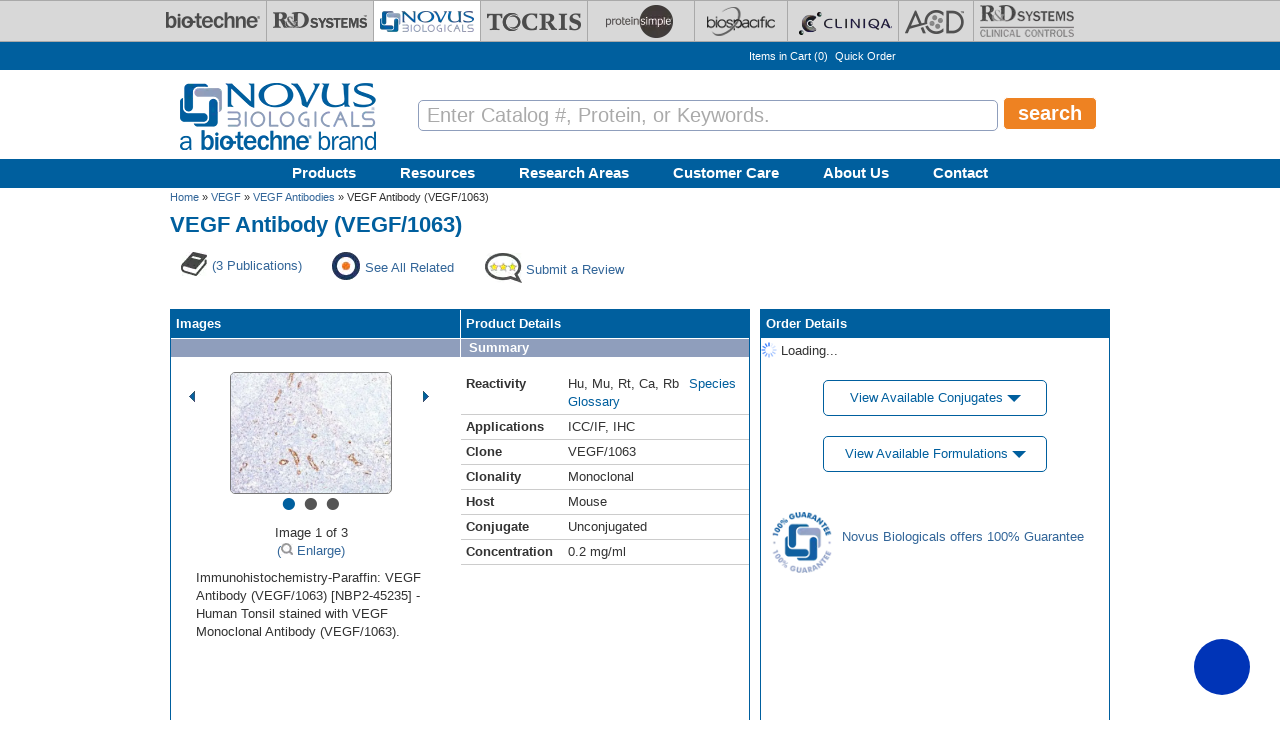

--- FILE ---
content_type: text/html; charset=utf-8
request_url: https://www.novusbio.com/products/vegf-antibody-vegf-1063_nbp2-45235
body_size: 62030
content:
<!DOCTYPE html>
<html>
<head>
  <meta charset="UTF-8"><script type="text/javascript">(window.NREUM||(NREUM={})).init={privacy:{cookies_enabled:true},ajax:{deny_list:[]},session_replay:{sampling_rate:0.025,mask_text_selector:"",block_selector:"",mask_input_options:{date:true,text_area:true,week:true,select:true,color:true,range:true,textarea:true,url:true,number:true,search:true,month:true,datetime_local:true,tel:true,text:true,time:true,email:true},fix_stylesheets:true,mask_all_inputs:false,preload:false,enabled:true,error_sampling_rate:1.0,autoStart:true},feature_flags:["soft_nav"]};(window.NREUM||(NREUM={})).loader_config={xpid:"UA8FUVBADwsIV1VaAgQD",licenseKey:"76fb58fb05",applicationID:"788348554",browserID:"788348837"};;/*! For license information please see nr-loader-full-1.308.0.min.js.LICENSE.txt */
(()=>{var e,t,r={384:(e,t,r)=>{"use strict";r.d(t,{NT:()=>a,US:()=>u,Zm:()=>o,bQ:()=>d,dV:()=>c,pV:()=>l});var n=r(6154),i=r(1863),s=r(1910);const a={beacon:"bam.nr-data.net",errorBeacon:"bam.nr-data.net"};function o(){return n.gm.NREUM||(n.gm.NREUM={}),void 0===n.gm.newrelic&&(n.gm.newrelic=n.gm.NREUM),n.gm.NREUM}function c(){let e=o();return e.o||(e.o={ST:n.gm.setTimeout,SI:n.gm.setImmediate||n.gm.setInterval,CT:n.gm.clearTimeout,XHR:n.gm.XMLHttpRequest,REQ:n.gm.Request,EV:n.gm.Event,PR:n.gm.Promise,MO:n.gm.MutationObserver,FETCH:n.gm.fetch,WS:n.gm.WebSocket},(0,s.i)(...Object.values(e.o))),e}function d(e,t){let r=o();r.initializedAgents??={},t.initializedAt={ms:(0,i.t)(),date:new Date},r.initializedAgents[e]=t}function u(e,t){o()[e]=t}function l(){return function(){let e=o();const t=e.info||{};e.info={beacon:a.beacon,errorBeacon:a.errorBeacon,...t}}(),function(){let e=o();const t=e.init||{};e.init={...t}}(),c(),function(){let e=o();const t=e.loader_config||{};e.loader_config={...t}}(),o()}},782:(e,t,r)=>{"use strict";r.d(t,{T:()=>n});const n=r(860).K7.pageViewTiming},860:(e,t,r)=>{"use strict";r.d(t,{$J:()=>u,K7:()=>c,P3:()=>d,XX:()=>i,Yy:()=>o,df:()=>s,qY:()=>n,v4:()=>a});const n="events",i="jserrors",s="browser/blobs",a="rum",o="browser/logs",c={ajax:"ajax",genericEvents:"generic_events",jserrors:i,logging:"logging",metrics:"metrics",pageAction:"page_action",pageViewEvent:"page_view_event",pageViewTiming:"page_view_timing",sessionReplay:"session_replay",sessionTrace:"session_trace",softNav:"soft_navigations",spa:"spa"},d={[c.pageViewEvent]:1,[c.pageViewTiming]:2,[c.metrics]:3,[c.jserrors]:4,[c.spa]:5,[c.ajax]:6,[c.sessionTrace]:7,[c.softNav]:8,[c.sessionReplay]:9,[c.logging]:10,[c.genericEvents]:11},u={[c.pageViewEvent]:a,[c.pageViewTiming]:n,[c.ajax]:n,[c.spa]:n,[c.softNav]:n,[c.metrics]:i,[c.jserrors]:i,[c.sessionTrace]:s,[c.sessionReplay]:s,[c.logging]:o,[c.genericEvents]:"ins"}},944:(e,t,r)=>{"use strict";r.d(t,{R:()=>i});var n=r(3241);function i(e,t){"function"==typeof console.debug&&(console.debug("New Relic Warning: https://github.com/newrelic/newrelic-browser-agent/blob/main/docs/warning-codes.md#".concat(e),t),(0,n.W)({agentIdentifier:null,drained:null,type:"data",name:"warn",feature:"warn",data:{code:e,secondary:t}}))}},993:(e,t,r)=>{"use strict";r.d(t,{A$:()=>s,ET:()=>a,TZ:()=>o,p_:()=>i});var n=r(860);const i={ERROR:"ERROR",WARN:"WARN",INFO:"INFO",DEBUG:"DEBUG",TRACE:"TRACE"},s={OFF:0,ERROR:1,WARN:2,INFO:3,DEBUG:4,TRACE:5},a="log",o=n.K7.logging},1541:(e,t,r)=>{"use strict";r.d(t,{U:()=>i,f:()=>n});const n={MFE:"MFE",BA:"BA"};function i(e,t){if(2!==t?.harvestEndpointVersion)return{};const r=t.agentRef.runtime.appMetadata.agents[0].entityGuid;return e?{"source.id":e.id,"source.name":e.name,"source.type":e.type,"parent.id":e.parent?.id||r,"parent.type":e.parent?.type||n.BA}:{"entity.guid":r,appId:t.agentRef.info.applicationID}}},1687:(e,t,r)=>{"use strict";r.d(t,{Ak:()=>d,Ze:()=>h,x3:()=>u});var n=r(3241),i=r(7836),s=r(3606),a=r(860),o=r(2646);const c={};function d(e,t){const r={staged:!1,priority:a.P3[t]||0};l(e),c[e].get(t)||c[e].set(t,r)}function u(e,t){e&&c[e]&&(c[e].get(t)&&c[e].delete(t),p(e,t,!1),c[e].size&&f(e))}function l(e){if(!e)throw new Error("agentIdentifier required");c[e]||(c[e]=new Map)}function h(e="",t="feature",r=!1){if(l(e),!e||!c[e].get(t)||r)return p(e,t);c[e].get(t).staged=!0,f(e)}function f(e){const t=Array.from(c[e]);t.every(([e,t])=>t.staged)&&(t.sort((e,t)=>e[1].priority-t[1].priority),t.forEach(([t])=>{c[e].delete(t),p(e,t)}))}function p(e,t,r=!0){const a=e?i.ee.get(e):i.ee,c=s.i.handlers;if(!a.aborted&&a.backlog&&c){if((0,n.W)({agentIdentifier:e,type:"lifecycle",name:"drain",feature:t}),r){const e=a.backlog[t],r=c[t];if(r){for(let t=0;e&&t<e.length;++t)g(e[t],r);Object.entries(r).forEach(([e,t])=>{Object.values(t||{}).forEach(t=>{t[0]?.on&&t[0]?.context()instanceof o.y&&t[0].on(e,t[1])})})}}a.isolatedBacklog||delete c[t],a.backlog[t]=null,a.emit("drain-"+t,[])}}function g(e,t){var r=e[1];Object.values(t[r]||{}).forEach(t=>{var r=e[0];if(t[0]===r){var n=t[1],i=e[3],s=e[2];n.apply(i,s)}})}},1738:(e,t,r)=>{"use strict";r.d(t,{U:()=>f,Y:()=>h});var n=r(3241),i=r(9908),s=r(1863),a=r(944),o=r(5701),c=r(3969),d=r(8362),u=r(860),l=r(4261);function h(e,t,r,s){const h=s||r;!h||h[e]&&h[e]!==d.d.prototype[e]||(h[e]=function(){(0,i.p)(c.xV,["API/"+e+"/called"],void 0,u.K7.metrics,r.ee),(0,n.W)({agentIdentifier:r.agentIdentifier,drained:!!o.B?.[r.agentIdentifier],type:"data",name:"api",feature:l.Pl+e,data:{}});try{return t.apply(this,arguments)}catch(e){(0,a.R)(23,e)}})}function f(e,t,r,n,a){const o=e.info;null===r?delete o.jsAttributes[t]:o.jsAttributes[t]=r,(a||null===r)&&(0,i.p)(l.Pl+n,[(0,s.t)(),t,r],void 0,"session",e.ee)}},1741:(e,t,r)=>{"use strict";r.d(t,{W:()=>s});var n=r(944),i=r(4261);class s{#e(e,...t){if(this[e]!==s.prototype[e])return this[e](...t);(0,n.R)(35,e)}addPageAction(e,t){return this.#e(i.hG,e,t)}register(e){return this.#e(i.eY,e)}recordCustomEvent(e,t){return this.#e(i.fF,e,t)}setPageViewName(e,t){return this.#e(i.Fw,e,t)}setCustomAttribute(e,t,r){return this.#e(i.cD,e,t,r)}noticeError(e,t){return this.#e(i.o5,e,t)}setUserId(e,t=!1){return this.#e(i.Dl,e,t)}setApplicationVersion(e){return this.#e(i.nb,e)}setErrorHandler(e){return this.#e(i.bt,e)}addRelease(e,t){return this.#e(i.k6,e,t)}log(e,t){return this.#e(i.$9,e,t)}start(){return this.#e(i.d3)}finished(e){return this.#e(i.BL,e)}recordReplay(){return this.#e(i.CH)}pauseReplay(){return this.#e(i.Tb)}addToTrace(e){return this.#e(i.U2,e)}setCurrentRouteName(e){return this.#e(i.PA,e)}interaction(e){return this.#e(i.dT,e)}wrapLogger(e,t,r){return this.#e(i.Wb,e,t,r)}measure(e,t){return this.#e(i.V1,e,t)}consent(e){return this.#e(i.Pv,e)}}},1863:(e,t,r)=>{"use strict";function n(){return Math.floor(performance.now())}r.d(t,{t:()=>n})},1910:(e,t,r)=>{"use strict";r.d(t,{i:()=>s});var n=r(944);const i=new Map;function s(...e){return e.every(e=>{if(i.has(e))return i.get(e);const t="function"==typeof e?e.toString():"",r=t.includes("[native code]"),s=t.includes("nrWrapper");return r||s||(0,n.R)(64,e?.name||t),i.set(e,r),r})}},2555:(e,t,r)=>{"use strict";r.d(t,{D:()=>o,f:()=>a});var n=r(384),i=r(8122);const s={beacon:n.NT.beacon,errorBeacon:n.NT.errorBeacon,licenseKey:void 0,applicationID:void 0,sa:void 0,queueTime:void 0,applicationTime:void 0,ttGuid:void 0,user:void 0,account:void 0,product:void 0,extra:void 0,jsAttributes:{},userAttributes:void 0,atts:void 0,transactionName:void 0,tNamePlain:void 0};function a(e){try{return!!e.licenseKey&&!!e.errorBeacon&&!!e.applicationID}catch(e){return!1}}const o=e=>(0,i.a)(e,s)},2614:(e,t,r)=>{"use strict";r.d(t,{BB:()=>a,H3:()=>n,g:()=>d,iL:()=>c,tS:()=>o,uh:()=>i,wk:()=>s});const n="NRBA",i="SESSION",s=144e5,a=18e5,o={STARTED:"session-started",PAUSE:"session-pause",RESET:"session-reset",RESUME:"session-resume",UPDATE:"session-update"},c={SAME_TAB:"same-tab",CROSS_TAB:"cross-tab"},d={OFF:0,FULL:1,ERROR:2}},2646:(e,t,r)=>{"use strict";r.d(t,{y:()=>n});class n{constructor(e){this.contextId=e}}},2843:(e,t,r)=>{"use strict";r.d(t,{G:()=>s,u:()=>i});var n=r(3878);function i(e,t=!1,r,i){(0,n.DD)("visibilitychange",function(){if(t)return void("hidden"===document.visibilityState&&e());e(document.visibilityState)},r,i)}function s(e,t,r){(0,n.sp)("pagehide",e,t,r)}},3241:(e,t,r)=>{"use strict";r.d(t,{W:()=>s});var n=r(6154);const i="newrelic";function s(e={}){try{n.gm.dispatchEvent(new CustomEvent(i,{detail:e}))}catch(e){}}},3304:(e,t,r)=>{"use strict";r.d(t,{A:()=>s});var n=r(7836);const i=()=>{const e=new WeakSet;return(t,r)=>{if("object"==typeof r&&null!==r){if(e.has(r))return;e.add(r)}return r}};function s(e){try{return JSON.stringify(e,i())??""}catch(e){try{n.ee.emit("internal-error",[e])}catch(e){}return""}}},3333:(e,t,r)=>{"use strict";r.d(t,{$v:()=>u,TZ:()=>n,Xh:()=>c,Zp:()=>i,kd:()=>d,mq:()=>o,nf:()=>a,qN:()=>s});const n=r(860).K7.genericEvents,i=["auxclick","click","copy","keydown","paste","scrollend"],s=["focus","blur"],a=4,o=1e3,c=2e3,d=["PageAction","UserAction","BrowserPerformance"],u={RESOURCES:"experimental.resources",REGISTER:"register"}},3434:(e,t,r)=>{"use strict";r.d(t,{Jt:()=>s,YM:()=>d});var n=r(7836),i=r(5607);const s="nr@original:".concat(i.W),a=50;var o=Object.prototype.hasOwnProperty,c=!1;function d(e,t){return e||(e=n.ee),r.inPlace=function(e,t,n,i,s){n||(n="");const a="-"===n.charAt(0);for(let o=0;o<t.length;o++){const c=t[o],d=e[c];l(d)||(e[c]=r(d,a?c+n:n,i,c,s))}},r.flag=s,r;function r(t,r,n,c,d){return l(t)?t:(r||(r=""),nrWrapper[s]=t,function(e,t,r){if(Object.defineProperty&&Object.keys)try{return Object.keys(e).forEach(function(r){Object.defineProperty(t,r,{get:function(){return e[r]},set:function(t){return e[r]=t,t}})}),t}catch(e){u([e],r)}for(var n in e)o.call(e,n)&&(t[n]=e[n])}(t,nrWrapper,e),nrWrapper);function nrWrapper(){var s,o,l,h;let f;try{o=this,s=[...arguments],l="function"==typeof n?n(s,o):n||{}}catch(t){u([t,"",[s,o,c],l],e)}i(r+"start",[s,o,c],l,d);const p=performance.now();let g;try{return h=t.apply(o,s),g=performance.now(),h}catch(e){throw g=performance.now(),i(r+"err",[s,o,e],l,d),f=e,f}finally{const e=g-p,t={start:p,end:g,duration:e,isLongTask:e>=a,methodName:c,thrownError:f};t.isLongTask&&i("long-task",[t,o],l,d),i(r+"end",[s,o,h],l,d)}}}function i(r,n,i,s){if(!c||t){var a=c;c=!0;try{e.emit(r,n,i,t,s)}catch(t){u([t,r,n,i],e)}c=a}}}function u(e,t){t||(t=n.ee);try{t.emit("internal-error",e)}catch(e){}}function l(e){return!(e&&"function"==typeof e&&e.apply&&!e[s])}},3606:(e,t,r)=>{"use strict";r.d(t,{i:()=>s});var n=r(9908);s.on=a;var i=s.handlers={};function s(e,t,r,s){a(s||n.d,i,e,t,r)}function a(e,t,r,i,s){s||(s="feature"),e||(e=n.d);var a=t[s]=t[s]||{};(a[r]=a[r]||[]).push([e,i])}},3738:(e,t,r)=>{"use strict";r.d(t,{He:()=>i,Kp:()=>o,Lc:()=>d,Rz:()=>u,TZ:()=>n,bD:()=>s,d3:()=>a,jx:()=>l,sl:()=>h,uP:()=>c});const n=r(860).K7.sessionTrace,i="bstResource",s="resource",a="-start",o="-end",c="fn"+a,d="fn"+o,u="pushState",l=1e3,h=3e4},3785:(e,t,r)=>{"use strict";r.d(t,{R:()=>c,b:()=>d});var n=r(9908),i=r(1863),s=r(860),a=r(3969),o=r(993);function c(e,t,r={},c=o.p_.INFO,d=!0,u,l=(0,i.t)()){(0,n.p)(a.xV,["API/logging/".concat(c.toLowerCase(),"/called")],void 0,s.K7.metrics,e),(0,n.p)(o.ET,[l,t,r,c,d,u],void 0,s.K7.logging,e)}function d(e){return"string"==typeof e&&Object.values(o.p_).some(t=>t===e.toUpperCase().trim())}},3878:(e,t,r)=>{"use strict";function n(e,t){return{capture:e,passive:!1,signal:t}}function i(e,t,r=!1,i){window.addEventListener(e,t,n(r,i))}function s(e,t,r=!1,i){document.addEventListener(e,t,n(r,i))}r.d(t,{DD:()=>s,jT:()=>n,sp:()=>i})},3969:(e,t,r)=>{"use strict";r.d(t,{TZ:()=>n,XG:()=>o,rs:()=>i,xV:()=>a,z_:()=>s});const n=r(860).K7.metrics,i="sm",s="cm",a="storeSupportabilityMetrics",o="storeEventMetrics"},4234:(e,t,r)=>{"use strict";r.d(t,{W:()=>s});var n=r(7836),i=r(1687);class s{constructor(e,t){this.agentIdentifier=e,this.ee=n.ee.get(e),this.featureName=t,this.blocked=!1}deregisterDrain(){(0,i.x3)(this.agentIdentifier,this.featureName)}}},4261:(e,t,r)=>{"use strict";r.d(t,{$9:()=>d,BL:()=>o,CH:()=>f,Dl:()=>w,Fw:()=>y,PA:()=>m,Pl:()=>n,Pv:()=>T,Tb:()=>l,U2:()=>s,V1:()=>E,Wb:()=>x,bt:()=>b,cD:()=>v,d3:()=>R,dT:()=>c,eY:()=>p,fF:()=>h,hG:()=>i,k6:()=>a,nb:()=>g,o5:()=>u});const n="api-",i="addPageAction",s="addToTrace",a="addRelease",o="finished",c="interaction",d="log",u="noticeError",l="pauseReplay",h="recordCustomEvent",f="recordReplay",p="register",g="setApplicationVersion",m="setCurrentRouteName",v="setCustomAttribute",b="setErrorHandler",y="setPageViewName",w="setUserId",R="start",x="wrapLogger",E="measure",T="consent"},5205:(e,t,r)=>{"use strict";r.d(t,{j:()=>S});var n=r(384),i=r(1741);var s=r(2555),a=r(3333);const o=e=>{if(!e||"string"!=typeof e)return!1;try{document.createDocumentFragment().querySelector(e)}catch{return!1}return!0};var c=r(2614),d=r(944),u=r(8122);const l="[data-nr-mask]",h=e=>(0,u.a)(e,(()=>{const e={feature_flags:[],experimental:{allow_registered_children:!1,resources:!1},mask_selector:"*",block_selector:"[data-nr-block]",mask_input_options:{color:!1,date:!1,"datetime-local":!1,email:!1,month:!1,number:!1,range:!1,search:!1,tel:!1,text:!1,time:!1,url:!1,week:!1,textarea:!1,select:!1,password:!0}};return{ajax:{deny_list:void 0,block_internal:!0,enabled:!0,autoStart:!0},api:{get allow_registered_children(){return e.feature_flags.includes(a.$v.REGISTER)||e.experimental.allow_registered_children},set allow_registered_children(t){e.experimental.allow_registered_children=t},duplicate_registered_data:!1},browser_consent_mode:{enabled:!1},distributed_tracing:{enabled:void 0,exclude_newrelic_header:void 0,cors_use_newrelic_header:void 0,cors_use_tracecontext_headers:void 0,allowed_origins:void 0},get feature_flags(){return e.feature_flags},set feature_flags(t){e.feature_flags=t},generic_events:{enabled:!0,autoStart:!0},harvest:{interval:30},jserrors:{enabled:!0,autoStart:!0},logging:{enabled:!0,autoStart:!0},metrics:{enabled:!0,autoStart:!0},obfuscate:void 0,page_action:{enabled:!0},page_view_event:{enabled:!0,autoStart:!0},page_view_timing:{enabled:!0,autoStart:!0},performance:{capture_marks:!1,capture_measures:!1,capture_detail:!0,resources:{get enabled(){return e.feature_flags.includes(a.$v.RESOURCES)||e.experimental.resources},set enabled(t){e.experimental.resources=t},asset_types:[],first_party_domains:[],ignore_newrelic:!0}},privacy:{cookies_enabled:!0},proxy:{assets:void 0,beacon:void 0},session:{expiresMs:c.wk,inactiveMs:c.BB},session_replay:{autoStart:!0,enabled:!1,preload:!1,sampling_rate:10,error_sampling_rate:100,collect_fonts:!1,inline_images:!1,fix_stylesheets:!0,mask_all_inputs:!0,get mask_text_selector(){return e.mask_selector},set mask_text_selector(t){o(t)?e.mask_selector="".concat(t,",").concat(l):""===t||null===t?e.mask_selector=l:(0,d.R)(5,t)},get block_class(){return"nr-block"},get ignore_class(){return"nr-ignore"},get mask_text_class(){return"nr-mask"},get block_selector(){return e.block_selector},set block_selector(t){o(t)?e.block_selector+=",".concat(t):""!==t&&(0,d.R)(6,t)},get mask_input_options(){return e.mask_input_options},set mask_input_options(t){t&&"object"==typeof t?e.mask_input_options={...t,password:!0}:(0,d.R)(7,t)}},session_trace:{enabled:!0,autoStart:!0},soft_navigations:{enabled:!0,autoStart:!0},spa:{enabled:!0,autoStart:!0},ssl:void 0,user_actions:{enabled:!0,elementAttributes:["id","className","tagName","type"]}}})());var f=r(6154),p=r(9324);let g=0;const m={buildEnv:p.F3,distMethod:p.Xs,version:p.xv,originTime:f.WN},v={consented:!1},b={appMetadata:{},get consented(){return this.session?.state?.consent||v.consented},set consented(e){v.consented=e},customTransaction:void 0,denyList:void 0,disabled:!1,harvester:void 0,isolatedBacklog:!1,isRecording:!1,loaderType:void 0,maxBytes:3e4,obfuscator:void 0,onerror:void 0,ptid:void 0,releaseIds:{},session:void 0,timeKeeper:void 0,registeredEntities:[],jsAttributesMetadata:{bytes:0},get harvestCount(){return++g}},y=e=>{const t=(0,u.a)(e,b),r=Object.keys(m).reduce((e,t)=>(e[t]={value:m[t],writable:!1,configurable:!0,enumerable:!0},e),{});return Object.defineProperties(t,r)};var w=r(5701);const R=e=>{const t=e.startsWith("http");e+="/",r.p=t?e:"https://"+e};var x=r(7836),E=r(3241);const T={accountID:void 0,trustKey:void 0,agentID:void 0,licenseKey:void 0,applicationID:void 0,xpid:void 0},A=e=>(0,u.a)(e,T),_=new Set;function S(e,t={},r,a){let{init:o,info:c,loader_config:d,runtime:u={},exposed:l=!0}=t;if(!c){const e=(0,n.pV)();o=e.init,c=e.info,d=e.loader_config}e.init=h(o||{}),e.loader_config=A(d||{}),c.jsAttributes??={},f.bv&&(c.jsAttributes.isWorker=!0),e.info=(0,s.D)(c);const p=e.init,g=[c.beacon,c.errorBeacon];_.has(e.agentIdentifier)||(p.proxy.assets&&(R(p.proxy.assets),g.push(p.proxy.assets)),p.proxy.beacon&&g.push(p.proxy.beacon),e.beacons=[...g],function(e){const t=(0,n.pV)();Object.getOwnPropertyNames(i.W.prototype).forEach(r=>{const n=i.W.prototype[r];if("function"!=typeof n||"constructor"===n)return;let s=t[r];e[r]&&!1!==e.exposed&&"micro-agent"!==e.runtime?.loaderType&&(t[r]=(...t)=>{const n=e[r](...t);return s?s(...t):n})})}(e),(0,n.US)("activatedFeatures",w.B)),u.denyList=[...p.ajax.deny_list||[],...p.ajax.block_internal?g:[]],u.ptid=e.agentIdentifier,u.loaderType=r,e.runtime=y(u),_.has(e.agentIdentifier)||(e.ee=x.ee.get(e.agentIdentifier),e.exposed=l,(0,E.W)({agentIdentifier:e.agentIdentifier,drained:!!w.B?.[e.agentIdentifier],type:"lifecycle",name:"initialize",feature:void 0,data:e.config})),_.add(e.agentIdentifier)}},5270:(e,t,r)=>{"use strict";r.d(t,{Aw:()=>a,SR:()=>s,rF:()=>o});var n=r(384),i=r(7767);function s(e){return!!(0,n.dV)().o.MO&&(0,i.V)(e)&&!0===e?.session_trace.enabled}function a(e){return!0===e?.session_replay.preload&&s(e)}function o(e,t){try{if("string"==typeof t?.type){if("password"===t.type.toLowerCase())return"*".repeat(e?.length||0);if(void 0!==t?.dataset?.nrUnmask||t?.classList?.contains("nr-unmask"))return e}}catch(e){}return"string"==typeof e?e.replace(/[\S]/g,"*"):"*".repeat(e?.length||0)}},5289:(e,t,r)=>{"use strict";r.d(t,{GG:()=>a,Qr:()=>c,sB:()=>o});var n=r(3878),i=r(6389);function s(){return"undefined"==typeof document||"complete"===document.readyState}function a(e,t){if(s())return e();const r=(0,i.J)(e),a=setInterval(()=>{s()&&(clearInterval(a),r())},500);(0,n.sp)("load",r,t)}function o(e){if(s())return e();(0,n.DD)("DOMContentLoaded",e)}function c(e){if(s())return e();(0,n.sp)("popstate",e)}},5607:(e,t,r)=>{"use strict";r.d(t,{W:()=>n});const n=(0,r(9566).bz)()},5701:(e,t,r)=>{"use strict";r.d(t,{B:()=>s,t:()=>a});var n=r(3241);const i=new Set,s={};function a(e,t){const r=t.agentIdentifier;s[r]??={},e&&"object"==typeof e&&(i.has(r)||(t.ee.emit("rumresp",[e]),s[r]=e,i.add(r),(0,n.W)({agentIdentifier:r,loaded:!0,drained:!0,type:"lifecycle",name:"load",feature:void 0,data:e})))}},6154:(e,t,r)=>{"use strict";r.d(t,{OF:()=>d,RI:()=>i,WN:()=>h,bv:()=>s,eN:()=>f,gm:()=>a,lR:()=>l,m:()=>c,mw:()=>o,sb:()=>u});var n=r(1863);const i="undefined"!=typeof window&&!!window.document,s="undefined"!=typeof WorkerGlobalScope&&("undefined"!=typeof self&&self instanceof WorkerGlobalScope&&self.navigator instanceof WorkerNavigator||"undefined"!=typeof globalThis&&globalThis instanceof WorkerGlobalScope&&globalThis.navigator instanceof WorkerNavigator),a=i?window:"undefined"!=typeof WorkerGlobalScope&&("undefined"!=typeof self&&self instanceof WorkerGlobalScope&&self||"undefined"!=typeof globalThis&&globalThis instanceof WorkerGlobalScope&&globalThis),o=Boolean("hidden"===a?.document?.visibilityState),c=""+a?.location,d=/iPad|iPhone|iPod/.test(a.navigator?.userAgent),u=d&&"undefined"==typeof SharedWorker,l=(()=>{const e=a.navigator?.userAgent?.match(/Firefox[/\s](\d+\.\d+)/);return Array.isArray(e)&&e.length>=2?+e[1]:0})(),h=Date.now()-(0,n.t)(),f=()=>"undefined"!=typeof PerformanceNavigationTiming&&a?.performance?.getEntriesByType("navigation")?.[0]?.responseStart},6344:(e,t,r)=>{"use strict";r.d(t,{BB:()=>u,Qb:()=>l,TZ:()=>i,Ug:()=>a,Vh:()=>s,_s:()=>o,bc:()=>d,yP:()=>c});var n=r(2614);const i=r(860).K7.sessionReplay,s="errorDuringReplay",a=.12,o={DomContentLoaded:0,Load:1,FullSnapshot:2,IncrementalSnapshot:3,Meta:4,Custom:5},c={[n.g.ERROR]:15e3,[n.g.FULL]:3e5,[n.g.OFF]:0},d={RESET:{message:"Session was reset",sm:"Reset"},IMPORT:{message:"Recorder failed to import",sm:"Import"},TOO_MANY:{message:"429: Too Many Requests",sm:"Too-Many"},TOO_BIG:{message:"Payload was too large",sm:"Too-Big"},CROSS_TAB:{message:"Session Entity was set to OFF on another tab",sm:"Cross-Tab"},ENTITLEMENTS:{message:"Session Replay is not allowed and will not be started",sm:"Entitlement"}},u=5e3,l={API:"api",RESUME:"resume",SWITCH_TO_FULL:"switchToFull",INITIALIZE:"initialize",PRELOAD:"preload"}},6389:(e,t,r)=>{"use strict";function n(e,t=500,r={}){const n=r?.leading||!1;let i;return(...r)=>{n&&void 0===i&&(e.apply(this,r),i=setTimeout(()=>{i=clearTimeout(i)},t)),n||(clearTimeout(i),i=setTimeout(()=>{e.apply(this,r)},t))}}function i(e){let t=!1;return(...r)=>{t||(t=!0,e.apply(this,r))}}r.d(t,{J:()=>i,s:()=>n})},6630:(e,t,r)=>{"use strict";r.d(t,{T:()=>n});const n=r(860).K7.pageViewEvent},6774:(e,t,r)=>{"use strict";r.d(t,{T:()=>n});const n=r(860).K7.jserrors},7295:(e,t,r)=>{"use strict";r.d(t,{Xv:()=>a,gX:()=>i,iW:()=>s});var n=[];function i(e){if(!e||s(e))return!1;if(0===n.length)return!0;if("*"===n[0].hostname)return!1;for(var t=0;t<n.length;t++){var r=n[t];if(r.hostname.test(e.hostname)&&r.pathname.test(e.pathname))return!1}return!0}function s(e){return void 0===e.hostname}function a(e){if(n=[],e&&e.length)for(var t=0;t<e.length;t++){let r=e[t];if(!r)continue;if("*"===r)return void(n=[{hostname:"*"}]);0===r.indexOf("http://")?r=r.substring(7):0===r.indexOf("https://")&&(r=r.substring(8));const i=r.indexOf("/");let s,a;i>0?(s=r.substring(0,i),a=r.substring(i)):(s=r,a="*");let[c]=s.split(":");n.push({hostname:o(c),pathname:o(a,!0)})}}function o(e,t=!1){const r=e.replace(/[.+?^${}()|[\]\\]/g,e=>"\\"+e).replace(/\*/g,".*?");return new RegExp((t?"^":"")+r+"$")}},7485:(e,t,r)=>{"use strict";r.d(t,{D:()=>i});var n=r(6154);function i(e){if(0===(e||"").indexOf("data:"))return{protocol:"data"};try{const t=new URL(e,location.href),r={port:t.port,hostname:t.hostname,pathname:t.pathname,search:t.search,protocol:t.protocol.slice(0,t.protocol.indexOf(":")),sameOrigin:t.protocol===n.gm?.location?.protocol&&t.host===n.gm?.location?.host};return r.port&&""!==r.port||("http:"===t.protocol&&(r.port="80"),"https:"===t.protocol&&(r.port="443")),r.pathname&&""!==r.pathname?r.pathname.startsWith("/")||(r.pathname="/".concat(r.pathname)):r.pathname="/",r}catch(e){return{}}}},7699:(e,t,r)=>{"use strict";r.d(t,{It:()=>s,KC:()=>o,No:()=>i,qh:()=>a});var n=r(860);const i=16e3,s=1e6,a="SESSION_ERROR",o={[n.K7.logging]:!0,[n.K7.genericEvents]:!1,[n.K7.jserrors]:!1,[n.K7.ajax]:!1}},7767:(e,t,r)=>{"use strict";r.d(t,{V:()=>i});var n=r(6154);const i=e=>n.RI&&!0===e?.privacy.cookies_enabled},7836:(e,t,r)=>{"use strict";r.d(t,{P:()=>o,ee:()=>c});var n=r(384),i=r(8990),s=r(2646),a=r(5607);const o="nr@context:".concat(a.W),c=function e(t,r){var n={},a={},u={},l=!1;try{l=16===r.length&&d.initializedAgents?.[r]?.runtime.isolatedBacklog}catch(e){}var h={on:p,addEventListener:p,removeEventListener:function(e,t){var r=n[e];if(!r)return;for(var i=0;i<r.length;i++)r[i]===t&&r.splice(i,1)},emit:function(e,r,n,i,s){!1!==s&&(s=!0);if(c.aborted&&!i)return;t&&s&&t.emit(e,r,n);var o=f(n);g(e).forEach(e=>{e.apply(o,r)});var d=v()[a[e]];d&&d.push([h,e,r,o]);return o},get:m,listeners:g,context:f,buffer:function(e,t){const r=v();if(t=t||"feature",h.aborted)return;Object.entries(e||{}).forEach(([e,n])=>{a[n]=t,t in r||(r[t]=[])})},abort:function(){h._aborted=!0,Object.keys(h.backlog).forEach(e=>{delete h.backlog[e]})},isBuffering:function(e){return!!v()[a[e]]},debugId:r,backlog:l?{}:t&&"object"==typeof t.backlog?t.backlog:{},isolatedBacklog:l};return Object.defineProperty(h,"aborted",{get:()=>{let e=h._aborted||!1;return e||(t&&(e=t.aborted),e)}}),h;function f(e){return e&&e instanceof s.y?e:e?(0,i.I)(e,o,()=>new s.y(o)):new s.y(o)}function p(e,t){n[e]=g(e).concat(t)}function g(e){return n[e]||[]}function m(t){return u[t]=u[t]||e(h,t)}function v(){return h.backlog}}(void 0,"globalEE"),d=(0,n.Zm)();d.ee||(d.ee=c)},8122:(e,t,r)=>{"use strict";r.d(t,{a:()=>i});var n=r(944);function i(e,t){try{if(!e||"object"!=typeof e)return(0,n.R)(3);if(!t||"object"!=typeof t)return(0,n.R)(4);const r=Object.create(Object.getPrototypeOf(t),Object.getOwnPropertyDescriptors(t)),s=0===Object.keys(r).length?e:r;for(let a in s)if(void 0!==e[a])try{if(null===e[a]){r[a]=null;continue}Array.isArray(e[a])&&Array.isArray(t[a])?r[a]=Array.from(new Set([...e[a],...t[a]])):"object"==typeof e[a]&&"object"==typeof t[a]?r[a]=i(e[a],t[a]):r[a]=e[a]}catch(e){r[a]||(0,n.R)(1,e)}return r}catch(e){(0,n.R)(2,e)}}},8139:(e,t,r)=>{"use strict";r.d(t,{u:()=>h});var n=r(7836),i=r(3434),s=r(8990),a=r(6154);const o={},c=a.gm.XMLHttpRequest,d="addEventListener",u="removeEventListener",l="nr@wrapped:".concat(n.P);function h(e){var t=function(e){return(e||n.ee).get("events")}(e);if(o[t.debugId]++)return t;o[t.debugId]=1;var r=(0,i.YM)(t,!0);function h(e){r.inPlace(e,[d,u],"-",p)}function p(e,t){return e[1]}return"getPrototypeOf"in Object&&(a.RI&&f(document,h),c&&f(c.prototype,h),f(a.gm,h)),t.on(d+"-start",function(e,t){var n=e[1];if(null!==n&&("function"==typeof n||"object"==typeof n)&&"newrelic"!==e[0]){var i=(0,s.I)(n,l,function(){var e={object:function(){if("function"!=typeof n.handleEvent)return;return n.handleEvent.apply(n,arguments)},function:n}[typeof n];return e?r(e,"fn-",null,e.name||"anonymous"):n});this.wrapped=e[1]=i}}),t.on(u+"-start",function(e){e[1]=this.wrapped||e[1]}),t}function f(e,t,...r){let n=e;for(;"object"==typeof n&&!Object.prototype.hasOwnProperty.call(n,d);)n=Object.getPrototypeOf(n);n&&t(n,...r)}},8362:(e,t,r)=>{"use strict";r.d(t,{d:()=>s});var n=r(9566),i=r(1741);class s extends i.W{agentIdentifier=(0,n.LA)(16)}},8374:(e,t,r)=>{r.nc=(()=>{try{return document?.currentScript?.nonce}catch(e){}return""})()},8990:(e,t,r)=>{"use strict";r.d(t,{I:()=>i});var n=Object.prototype.hasOwnProperty;function i(e,t,r){if(n.call(e,t))return e[t];var i=r();if(Object.defineProperty&&Object.keys)try{return Object.defineProperty(e,t,{value:i,writable:!0,enumerable:!1}),i}catch(e){}return e[t]=i,i}},9119:(e,t,r)=>{"use strict";r.d(t,{L:()=>s});var n=/([^?#]*)[^#]*(#[^?]*|$).*/,i=/([^?#]*)().*/;function s(e,t){return e?e.replace(t?n:i,"$1$2"):e}},9300:(e,t,r)=>{"use strict";r.d(t,{T:()=>n});const n=r(860).K7.ajax},9324:(e,t,r)=>{"use strict";r.d(t,{AJ:()=>a,F3:()=>i,Xs:()=>s,Yq:()=>o,xv:()=>n});const n="1.308.0",i="PROD",s="CDN",a="@newrelic/rrweb",o="1.0.1"},9566:(e,t,r)=>{"use strict";r.d(t,{LA:()=>o,ZF:()=>c,bz:()=>a,el:()=>d});var n=r(6154);const i="xxxxxxxx-xxxx-4xxx-yxxx-xxxxxxxxxxxx";function s(e,t){return e?15&e[t]:16*Math.random()|0}function a(){const e=n.gm?.crypto||n.gm?.msCrypto;let t,r=0;return e&&e.getRandomValues&&(t=e.getRandomValues(new Uint8Array(30))),i.split("").map(e=>"x"===e?s(t,r++).toString(16):"y"===e?(3&s()|8).toString(16):e).join("")}function o(e){const t=n.gm?.crypto||n.gm?.msCrypto;let r,i=0;t&&t.getRandomValues&&(r=t.getRandomValues(new Uint8Array(e)));const a=[];for(var o=0;o<e;o++)a.push(s(r,i++).toString(16));return a.join("")}function c(){return o(16)}function d(){return o(32)}},9908:(e,t,r)=>{"use strict";r.d(t,{d:()=>n,p:()=>i});var n=r(7836).ee.get("handle");function i(e,t,r,i,s){s?(s.buffer([e],i),s.emit(e,t,r)):(n.buffer([e],i),n.emit(e,t,r))}}},n={};function i(e){var t=n[e];if(void 0!==t)return t.exports;var s=n[e]={exports:{}};return r[e](s,s.exports,i),s.exports}i.m=r,i.d=(e,t)=>{for(var r in t)i.o(t,r)&&!i.o(e,r)&&Object.defineProperty(e,r,{enumerable:!0,get:t[r]})},i.f={},i.e=e=>Promise.all(Object.keys(i.f).reduce((t,r)=>(i.f[r](e,t),t),[])),i.u=e=>({95:"nr-full-compressor",222:"nr-full-recorder",891:"nr-full"}[e]+"-1.308.0.min.js"),i.o=(e,t)=>Object.prototype.hasOwnProperty.call(e,t),e={},t="NRBA-1.308.0.PROD:",i.l=(r,n,s,a)=>{if(e[r])e[r].push(n);else{var o,c;if(void 0!==s)for(var d=document.getElementsByTagName("script"),u=0;u<d.length;u++){var l=d[u];if(l.getAttribute("src")==r||l.getAttribute("data-webpack")==t+s){o=l;break}}if(!o){c=!0;var h={891:"sha512-fcveNDcpRQS9OweGhN4uJe88Qmg+EVyH6j/wngwL2Le0m7LYyz7q+JDx7KBxsdDF4TaPVsSmHg12T3pHwdLa7w==",222:"sha512-O8ZzdvgB4fRyt7k2Qrr4STpR+tCA2mcQEig6/dP3rRy9uEx1CTKQ6cQ7Src0361y7xS434ua+zIPo265ZpjlEg==",95:"sha512-jDWejat/6/UDex/9XjYoPPmpMPuEvBCSuCg/0tnihjbn5bh9mP3An0NzFV9T5Tc+3kKhaXaZA8UIKPAanD2+Gw=="};(o=document.createElement("script")).charset="utf-8",i.nc&&o.setAttribute("nonce",i.nc),o.setAttribute("data-webpack",t+s),o.src=r,0!==o.src.indexOf(window.location.origin+"/")&&(o.crossOrigin="anonymous"),h[a]&&(o.integrity=h[a])}e[r]=[n];var f=(t,n)=>{o.onerror=o.onload=null,clearTimeout(p);var i=e[r];if(delete e[r],o.parentNode&&o.parentNode.removeChild(o),i&&i.forEach(e=>e(n)),t)return t(n)},p=setTimeout(f.bind(null,void 0,{type:"timeout",target:o}),12e4);o.onerror=f.bind(null,o.onerror),o.onload=f.bind(null,o.onload),c&&document.head.appendChild(o)}},i.r=e=>{"undefined"!=typeof Symbol&&Symbol.toStringTag&&Object.defineProperty(e,Symbol.toStringTag,{value:"Module"}),Object.defineProperty(e,"__esModule",{value:!0})},i.p="https://js-agent.newrelic.com/",(()=>{var e={85:0,959:0};i.f.j=(t,r)=>{var n=i.o(e,t)?e[t]:void 0;if(0!==n)if(n)r.push(n[2]);else{var s=new Promise((r,i)=>n=e[t]=[r,i]);r.push(n[2]=s);var a=i.p+i.u(t),o=new Error;i.l(a,r=>{if(i.o(e,t)&&(0!==(n=e[t])&&(e[t]=void 0),n)){var s=r&&("load"===r.type?"missing":r.type),a=r&&r.target&&r.target.src;o.message="Loading chunk "+t+" failed: ("+s+": "+a+")",o.name="ChunkLoadError",o.type=s,o.request=a,n[1](o)}},"chunk-"+t,t)}};var t=(t,r)=>{var n,s,[a,o,c]=r,d=0;if(a.some(t=>0!==e[t])){for(n in o)i.o(o,n)&&(i.m[n]=o[n]);if(c)c(i)}for(t&&t(r);d<a.length;d++)s=a[d],i.o(e,s)&&e[s]&&e[s][0](),e[s]=0},r=self["webpackChunk:NRBA-1.308.0.PROD"]=self["webpackChunk:NRBA-1.308.0.PROD"]||[];r.forEach(t.bind(null,0)),r.push=t.bind(null,r.push.bind(r))})(),(()=>{"use strict";i(8374);var e=i(8362),t=i(860);const r=Object.values(t.K7);var n=i(5205);var s=i(9908),a=i(1863),o=i(4261),c=i(1738);var d=i(1687),u=i(4234),l=i(5289),h=i(6154),f=i(944),p=i(5270),g=i(7767),m=i(6389),v=i(7699);class b extends u.W{constructor(e,t){super(e.agentIdentifier,t),this.agentRef=e,this.abortHandler=void 0,this.featAggregate=void 0,this.loadedSuccessfully=void 0,this.onAggregateImported=new Promise(e=>{this.loadedSuccessfully=e}),this.deferred=Promise.resolve(),!1===e.init[this.featureName].autoStart?this.deferred=new Promise((t,r)=>{this.ee.on("manual-start-all",(0,m.J)(()=>{(0,d.Ak)(e.agentIdentifier,this.featureName),t()}))}):(0,d.Ak)(e.agentIdentifier,t)}importAggregator(e,t,r={}){if(this.featAggregate)return;const n=async()=>{let n;await this.deferred;try{if((0,g.V)(e.init)){const{setupAgentSession:t}=await i.e(891).then(i.bind(i,8766));n=t(e)}}catch(e){(0,f.R)(20,e),this.ee.emit("internal-error",[e]),(0,s.p)(v.qh,[e],void 0,this.featureName,this.ee)}try{if(!this.#t(this.featureName,n,e.init))return(0,d.Ze)(this.agentIdentifier,this.featureName),void this.loadedSuccessfully(!1);const{Aggregate:i}=await t();this.featAggregate=new i(e,r),e.runtime.harvester.initializedAggregates.push(this.featAggregate),this.loadedSuccessfully(!0)}catch(e){(0,f.R)(34,e),this.abortHandler?.(),(0,d.Ze)(this.agentIdentifier,this.featureName,!0),this.loadedSuccessfully(!1),this.ee&&this.ee.abort()}};h.RI?(0,l.GG)(()=>n(),!0):n()}#t(e,r,n){if(this.blocked)return!1;switch(e){case t.K7.sessionReplay:return(0,p.SR)(n)&&!!r;case t.K7.sessionTrace:return!!r;default:return!0}}}var y=i(6630),w=i(2614),R=i(3241);class x extends b{static featureName=y.T;constructor(e){var t;super(e,y.T),this.setupInspectionEvents(e.agentIdentifier),t=e,(0,c.Y)(o.Fw,function(e,r){"string"==typeof e&&("/"!==e.charAt(0)&&(e="/"+e),t.runtime.customTransaction=(r||"http://custom.transaction")+e,(0,s.p)(o.Pl+o.Fw,[(0,a.t)()],void 0,void 0,t.ee))},t),this.importAggregator(e,()=>i.e(891).then(i.bind(i,3718)))}setupInspectionEvents(e){const t=(t,r)=>{t&&(0,R.W)({agentIdentifier:e,timeStamp:t.timeStamp,loaded:"complete"===t.target.readyState,type:"window",name:r,data:t.target.location+""})};(0,l.sB)(e=>{t(e,"DOMContentLoaded")}),(0,l.GG)(e=>{t(e,"load")}),(0,l.Qr)(e=>{t(e,"navigate")}),this.ee.on(w.tS.UPDATE,(t,r)=>{(0,R.W)({agentIdentifier:e,type:"lifecycle",name:"session",data:r})})}}var E=i(384);class T extends e.d{constructor(e){var t;(super(),h.gm)?(this.features={},(0,E.bQ)(this.agentIdentifier,this),this.desiredFeatures=new Set(e.features||[]),this.desiredFeatures.add(x),(0,n.j)(this,e,e.loaderType||"agent"),t=this,(0,c.Y)(o.cD,function(e,r,n=!1){if("string"==typeof e){if(["string","number","boolean"].includes(typeof r)||null===r)return(0,c.U)(t,e,r,o.cD,n);(0,f.R)(40,typeof r)}else(0,f.R)(39,typeof e)},t),function(e){(0,c.Y)(o.Dl,function(t,r=!1){if("string"!=typeof t&&null!==t)return void(0,f.R)(41,typeof t);const n=e.info.jsAttributes["enduser.id"];r&&null!=n&&n!==t?(0,s.p)(o.Pl+"setUserIdAndResetSession",[t],void 0,"session",e.ee):(0,c.U)(e,"enduser.id",t,o.Dl,!0)},e)}(this),function(e){(0,c.Y)(o.nb,function(t){if("string"==typeof t||null===t)return(0,c.U)(e,"application.version",t,o.nb,!1);(0,f.R)(42,typeof t)},e)}(this),function(e){(0,c.Y)(o.d3,function(){e.ee.emit("manual-start-all")},e)}(this),function(e){(0,c.Y)(o.Pv,function(t=!0){if("boolean"==typeof t){if((0,s.p)(o.Pl+o.Pv,[t],void 0,"session",e.ee),e.runtime.consented=t,t){const t=e.features.page_view_event;t.onAggregateImported.then(e=>{const r=t.featAggregate;e&&!r.sentRum&&r.sendRum()})}}else(0,f.R)(65,typeof t)},e)}(this),this.run()):(0,f.R)(21)}get config(){return{info:this.info,init:this.init,loader_config:this.loader_config,runtime:this.runtime}}get api(){return this}run(){try{const e=function(e){const t={};return r.forEach(r=>{t[r]=!!e[r]?.enabled}),t}(this.init),n=[...this.desiredFeatures];n.sort((e,r)=>t.P3[e.featureName]-t.P3[r.featureName]),n.forEach(r=>{if(!e[r.featureName]&&r.featureName!==t.K7.pageViewEvent)return;if(r.featureName===t.K7.spa)return void(0,f.R)(67);const n=function(e){switch(e){case t.K7.ajax:return[t.K7.jserrors];case t.K7.sessionTrace:return[t.K7.ajax,t.K7.pageViewEvent];case t.K7.sessionReplay:return[t.K7.sessionTrace];case t.K7.pageViewTiming:return[t.K7.pageViewEvent];default:return[]}}(r.featureName).filter(e=>!(e in this.features));n.length>0&&(0,f.R)(36,{targetFeature:r.featureName,missingDependencies:n}),this.features[r.featureName]=new r(this)})}catch(e){(0,f.R)(22,e);for(const e in this.features)this.features[e].abortHandler?.();const t=(0,E.Zm)();delete t.initializedAgents[this.agentIdentifier]?.features,delete this.sharedAggregator;return t.ee.get(this.agentIdentifier).abort(),!1}}}var A=i(2843),_=i(782);class S extends b{static featureName=_.T;constructor(e){super(e,_.T),h.RI&&((0,A.u)(()=>(0,s.p)("docHidden",[(0,a.t)()],void 0,_.T,this.ee),!0),(0,A.G)(()=>(0,s.p)("winPagehide",[(0,a.t)()],void 0,_.T,this.ee)),this.importAggregator(e,()=>i.e(891).then(i.bind(i,9018))))}}var O=i(3969);class I extends b{static featureName=O.TZ;constructor(e){super(e,O.TZ),h.RI&&document.addEventListener("securitypolicyviolation",e=>{(0,s.p)(O.xV,["Generic/CSPViolation/Detected"],void 0,this.featureName,this.ee)}),this.importAggregator(e,()=>i.e(891).then(i.bind(i,6555)))}}var P=i(6774),k=i(3878),N=i(3304);class D{constructor(e,t,r,n,i){this.name="UncaughtError",this.message="string"==typeof e?e:(0,N.A)(e),this.sourceURL=t,this.line=r,this.column=n,this.__newrelic=i}}function j(e){return M(e)?e:new D(void 0!==e?.message?e.message:e,e?.filename||e?.sourceURL,e?.lineno||e?.line,e?.colno||e?.col,e?.__newrelic,e?.cause)}function C(e){const t="Unhandled Promise Rejection: ";if(!e?.reason)return;if(M(e.reason)){try{e.reason.message.startsWith(t)||(e.reason.message=t+e.reason.message)}catch(e){}return j(e.reason)}const r=j(e.reason);return(r.message||"").startsWith(t)||(r.message=t+r.message),r}function L(e){if(e.error instanceof SyntaxError&&!/:\d+$/.test(e.error.stack?.trim())){const t=new D(e.message,e.filename,e.lineno,e.colno,e.error.__newrelic,e.cause);return t.name=SyntaxError.name,t}return M(e.error)?e.error:j(e)}function M(e){return e instanceof Error&&!!e.stack}function B(e,r,n,i,o=(0,a.t)()){"string"==typeof e&&(e=new Error(e)),(0,s.p)("err",[e,o,!1,r,n.runtime.isRecording,void 0,i],void 0,t.K7.jserrors,n.ee),(0,s.p)("uaErr",[],void 0,t.K7.genericEvents,n.ee)}var H=i(1541),K=i(993),W=i(3785);function U(e,{customAttributes:t={},level:r=K.p_.INFO}={},n,i,s=(0,a.t)()){(0,W.R)(n.ee,e,t,r,!1,i,s)}function F(e,r,n,i,c=(0,a.t)()){(0,s.p)(o.Pl+o.hG,[c,e,r,i],void 0,t.K7.genericEvents,n.ee)}function V(e,r,n,i,c=(0,a.t)()){const{start:d,end:u,customAttributes:l}=r||{},h={customAttributes:l||{}};if("object"!=typeof h.customAttributes||"string"!=typeof e||0===e.length)return void(0,f.R)(57);const p=(e,t)=>null==e?t:"number"==typeof e?e:e instanceof PerformanceMark?e.startTime:Number.NaN;if(h.start=p(d,0),h.end=p(u,c),Number.isNaN(h.start)||Number.isNaN(h.end))(0,f.R)(57);else{if(h.duration=h.end-h.start,!(h.duration<0))return(0,s.p)(o.Pl+o.V1,[h,e,i],void 0,t.K7.genericEvents,n.ee),h;(0,f.R)(58)}}function z(e,r={},n,i,c=(0,a.t)()){(0,s.p)(o.Pl+o.fF,[c,e,r,i],void 0,t.K7.genericEvents,n.ee)}function G(e){(0,c.Y)(o.eY,function(t){return Y(e,t)},e)}function Y(e,r,n){(0,f.R)(54,"newrelic.register"),r||={},r.type=H.f.MFE,r.licenseKey||=e.info.licenseKey,r.blocked=!1,r.parent=n||{},Array.isArray(r.tags)||(r.tags=[]);const i={};r.tags.forEach(e=>{"name"!==e&&"id"!==e&&(i["source.".concat(e)]=!0)}),r.isolated??=!0;let o=()=>{};const c=e.runtime.registeredEntities;if(!r.isolated){const e=c.find(({metadata:{target:{id:e}}})=>e===r.id&&!r.isolated);if(e)return e}const d=e=>{r.blocked=!0,o=e};function u(e){return"string"==typeof e&&!!e.trim()&&e.trim().length<501||"number"==typeof e}e.init.api.allow_registered_children||d((0,m.J)(()=>(0,f.R)(55))),u(r.id)&&u(r.name)||d((0,m.J)(()=>(0,f.R)(48,r)));const l={addPageAction:(t,n={})=>g(F,[t,{...i,...n},e],r),deregister:()=>{d((0,m.J)(()=>(0,f.R)(68)))},log:(t,n={})=>g(U,[t,{...n,customAttributes:{...i,...n.customAttributes||{}}},e],r),measure:(t,n={})=>g(V,[t,{...n,customAttributes:{...i,...n.customAttributes||{}}},e],r),noticeError:(t,n={})=>g(B,[t,{...i,...n},e],r),register:(t={})=>g(Y,[e,t],l.metadata.target),recordCustomEvent:(t,n={})=>g(z,[t,{...i,...n},e],r),setApplicationVersion:e=>p("application.version",e),setCustomAttribute:(e,t)=>p(e,t),setUserId:e=>p("enduser.id",e),metadata:{customAttributes:i,target:r}},h=()=>(r.blocked&&o(),r.blocked);h()||c.push(l);const p=(e,t)=>{h()||(i[e]=t)},g=(r,n,i)=>{if(h())return;const o=(0,a.t)();(0,s.p)(O.xV,["API/register/".concat(r.name,"/called")],void 0,t.K7.metrics,e.ee);try{if(e.init.api.duplicate_registered_data&&"register"!==r.name){let e=n;if(n[1]instanceof Object){const t={"child.id":i.id,"child.type":i.type};e="customAttributes"in n[1]?[n[0],{...n[1],customAttributes:{...n[1].customAttributes,...t}},...n.slice(2)]:[n[0],{...n[1],...t},...n.slice(2)]}r(...e,void 0,o)}return r(...n,i,o)}catch(e){(0,f.R)(50,e)}};return l}class q extends b{static featureName=P.T;constructor(e){var t;super(e,P.T),t=e,(0,c.Y)(o.o5,(e,r)=>B(e,r,t),t),function(e){(0,c.Y)(o.bt,function(t){e.runtime.onerror=t},e)}(e),function(e){let t=0;(0,c.Y)(o.k6,function(e,r){++t>10||(this.runtime.releaseIds[e.slice(-200)]=(""+r).slice(-200))},e)}(e),G(e);try{this.removeOnAbort=new AbortController}catch(e){}this.ee.on("internal-error",(t,r)=>{this.abortHandler&&(0,s.p)("ierr",[j(t),(0,a.t)(),!0,{},e.runtime.isRecording,r],void 0,this.featureName,this.ee)}),h.gm.addEventListener("unhandledrejection",t=>{this.abortHandler&&(0,s.p)("err",[C(t),(0,a.t)(),!1,{unhandledPromiseRejection:1},e.runtime.isRecording],void 0,this.featureName,this.ee)},(0,k.jT)(!1,this.removeOnAbort?.signal)),h.gm.addEventListener("error",t=>{this.abortHandler&&(0,s.p)("err",[L(t),(0,a.t)(),!1,{},e.runtime.isRecording],void 0,this.featureName,this.ee)},(0,k.jT)(!1,this.removeOnAbort?.signal)),this.abortHandler=this.#r,this.importAggregator(e,()=>i.e(891).then(i.bind(i,2176)))}#r(){this.removeOnAbort?.abort(),this.abortHandler=void 0}}var Z=i(8990);let X=1;function J(e){const t=typeof e;return!e||"object"!==t&&"function"!==t?-1:e===h.gm?0:(0,Z.I)(e,"nr@id",function(){return X++})}function Q(e){if("string"==typeof e&&e.length)return e.length;if("object"==typeof e){if("undefined"!=typeof ArrayBuffer&&e instanceof ArrayBuffer&&e.byteLength)return e.byteLength;if("undefined"!=typeof Blob&&e instanceof Blob&&e.size)return e.size;if(!("undefined"!=typeof FormData&&e instanceof FormData))try{return(0,N.A)(e).length}catch(e){return}}}var ee=i(8139),te=i(7836),re=i(3434);const ne={},ie=["open","send"];function se(e){var t=e||te.ee;const r=function(e){return(e||te.ee).get("xhr")}(t);if(void 0===h.gm.XMLHttpRequest)return r;if(ne[r.debugId]++)return r;ne[r.debugId]=1,(0,ee.u)(t);var n=(0,re.YM)(r),i=h.gm.XMLHttpRequest,s=h.gm.MutationObserver,a=h.gm.Promise,o=h.gm.setInterval,c="readystatechange",d=["onload","onerror","onabort","onloadstart","onloadend","onprogress","ontimeout"],u=[],l=h.gm.XMLHttpRequest=function(e){const t=new i(e),s=r.context(t);try{r.emit("new-xhr",[t],s),t.addEventListener(c,(a=s,function(){var e=this;e.readyState>3&&!a.resolved&&(a.resolved=!0,r.emit("xhr-resolved",[],e)),n.inPlace(e,d,"fn-",y)}),(0,k.jT)(!1))}catch(e){(0,f.R)(15,e);try{r.emit("internal-error",[e])}catch(e){}}var a;return t};function p(e,t){n.inPlace(t,["onreadystatechange"],"fn-",y)}if(function(e,t){for(var r in e)t[r]=e[r]}(i,l),l.prototype=i.prototype,n.inPlace(l.prototype,ie,"-xhr-",y),r.on("send-xhr-start",function(e,t){p(e,t),function(e){u.push(e),s&&(g?g.then(b):o?o(b):(m=-m,v.data=m))}(t)}),r.on("open-xhr-start",p),s){var g=a&&a.resolve();if(!o&&!a){var m=1,v=document.createTextNode(m);new s(b).observe(v,{characterData:!0})}}else t.on("fn-end",function(e){e[0]&&e[0].type===c||b()});function b(){for(var e=0;e<u.length;e++)p(0,u[e]);u.length&&(u=[])}function y(e,t){return t}return r}var ae="fetch-",oe=ae+"body-",ce=["arrayBuffer","blob","json","text","formData"],de=h.gm.Request,ue=h.gm.Response,le="prototype";const he={};function fe(e){const t=function(e){return(e||te.ee).get("fetch")}(e);if(!(de&&ue&&h.gm.fetch))return t;if(he[t.debugId]++)return t;function r(e,r,n){var i=e[r];"function"==typeof i&&(e[r]=function(){var e,r=[...arguments],s={};t.emit(n+"before-start",[r],s),s[te.P]&&s[te.P].dt&&(e=s[te.P].dt);var a=i.apply(this,r);return t.emit(n+"start",[r,e],a),a.then(function(e){return t.emit(n+"end",[null,e],a),e},function(e){throw t.emit(n+"end",[e],a),e})})}return he[t.debugId]=1,ce.forEach(e=>{r(de[le],e,oe),r(ue[le],e,oe)}),r(h.gm,"fetch",ae),t.on(ae+"end",function(e,r){var n=this;if(r){var i=r.headers.get("content-length");null!==i&&(n.rxSize=i),t.emit(ae+"done",[null,r],n)}else t.emit(ae+"done",[e],n)}),t}var pe=i(7485),ge=i(9566);class me{constructor(e){this.agentRef=e}generateTracePayload(e){const t=this.agentRef.loader_config;if(!this.shouldGenerateTrace(e)||!t)return null;var r=(t.accountID||"").toString()||null,n=(t.agentID||"").toString()||null,i=(t.trustKey||"").toString()||null;if(!r||!n)return null;var s=(0,ge.ZF)(),a=(0,ge.el)(),o=Date.now(),c={spanId:s,traceId:a,timestamp:o};return(e.sameOrigin||this.isAllowedOrigin(e)&&this.useTraceContextHeadersForCors())&&(c.traceContextParentHeader=this.generateTraceContextParentHeader(s,a),c.traceContextStateHeader=this.generateTraceContextStateHeader(s,o,r,n,i)),(e.sameOrigin&&!this.excludeNewrelicHeader()||!e.sameOrigin&&this.isAllowedOrigin(e)&&this.useNewrelicHeaderForCors())&&(c.newrelicHeader=this.generateTraceHeader(s,a,o,r,n,i)),c}generateTraceContextParentHeader(e,t){return"00-"+t+"-"+e+"-01"}generateTraceContextStateHeader(e,t,r,n,i){return i+"@nr=0-1-"+r+"-"+n+"-"+e+"----"+t}generateTraceHeader(e,t,r,n,i,s){if(!("function"==typeof h.gm?.btoa))return null;var a={v:[0,1],d:{ty:"Browser",ac:n,ap:i,id:e,tr:t,ti:r}};return s&&n!==s&&(a.d.tk=s),btoa((0,N.A)(a))}shouldGenerateTrace(e){return this.agentRef.init?.distributed_tracing?.enabled&&this.isAllowedOrigin(e)}isAllowedOrigin(e){var t=!1;const r=this.agentRef.init?.distributed_tracing;if(e.sameOrigin)t=!0;else if(r?.allowed_origins instanceof Array)for(var n=0;n<r.allowed_origins.length;n++){var i=(0,pe.D)(r.allowed_origins[n]);if(e.hostname===i.hostname&&e.protocol===i.protocol&&e.port===i.port){t=!0;break}}return t}excludeNewrelicHeader(){var e=this.agentRef.init?.distributed_tracing;return!!e&&!!e.exclude_newrelic_header}useNewrelicHeaderForCors(){var e=this.agentRef.init?.distributed_tracing;return!!e&&!1!==e.cors_use_newrelic_header}useTraceContextHeadersForCors(){var e=this.agentRef.init?.distributed_tracing;return!!e&&!!e.cors_use_tracecontext_headers}}var ve=i(9300),be=i(7295);function ye(e){return"string"==typeof e?e:e instanceof(0,E.dV)().o.REQ?e.url:h.gm?.URL&&e instanceof URL?e.href:void 0}var we=["load","error","abort","timeout"],Re=we.length,xe=(0,E.dV)().o.REQ,Ee=(0,E.dV)().o.XHR;const Te="X-NewRelic-App-Data";class Ae extends b{static featureName=ve.T;constructor(e){super(e,ve.T),this.dt=new me(e),this.handler=(e,t,r,n)=>(0,s.p)(e,t,r,n,this.ee);try{const e={xmlhttprequest:"xhr",fetch:"fetch",beacon:"beacon"};h.gm?.performance?.getEntriesByType("resource").forEach(r=>{if(r.initiatorType in e&&0!==r.responseStatus){const n={status:r.responseStatus},i={rxSize:r.transferSize,duration:Math.floor(r.duration),cbTime:0};_e(n,r.name),this.handler("xhr",[n,i,r.startTime,r.responseEnd,e[r.initiatorType]],void 0,t.K7.ajax)}})}catch(e){}fe(this.ee),se(this.ee),function(e,r,n,i){function o(e){var t=this;t.totalCbs=0,t.called=0,t.cbTime=0,t.end=E,t.ended=!1,t.xhrGuids={},t.lastSize=null,t.loadCaptureCalled=!1,t.params=this.params||{},t.metrics=this.metrics||{},t.latestLongtaskEnd=0,e.addEventListener("load",function(r){T(t,e)},(0,k.jT)(!1)),h.lR||e.addEventListener("progress",function(e){t.lastSize=e.loaded},(0,k.jT)(!1))}function c(e){this.params={method:e[0]},_e(this,e[1]),this.metrics={}}function d(t,r){e.loader_config.xpid&&this.sameOrigin&&r.setRequestHeader("X-NewRelic-ID",e.loader_config.xpid);var n=i.generateTracePayload(this.parsedOrigin);if(n){var s=!1;n.newrelicHeader&&(r.setRequestHeader("newrelic",n.newrelicHeader),s=!0),n.traceContextParentHeader&&(r.setRequestHeader("traceparent",n.traceContextParentHeader),n.traceContextStateHeader&&r.setRequestHeader("tracestate",n.traceContextStateHeader),s=!0),s&&(this.dt=n)}}function u(e,t){var n=this.metrics,i=e[0],s=this;if(n&&i){var o=Q(i);o&&(n.txSize=o)}this.startTime=(0,a.t)(),this.body=i,this.listener=function(e){try{"abort"!==e.type||s.loadCaptureCalled||(s.params.aborted=!0),("load"!==e.type||s.called===s.totalCbs&&(s.onloadCalled||"function"!=typeof t.onload)&&"function"==typeof s.end)&&s.end(t)}catch(e){try{r.emit("internal-error",[e])}catch(e){}}};for(var c=0;c<Re;c++)t.addEventListener(we[c],this.listener,(0,k.jT)(!1))}function l(e,t,r){this.cbTime+=e,t?this.onloadCalled=!0:this.called+=1,this.called!==this.totalCbs||!this.onloadCalled&&"function"==typeof r.onload||"function"!=typeof this.end||this.end(r)}function f(e,t){var r=""+J(e)+!!t;this.xhrGuids&&!this.xhrGuids[r]&&(this.xhrGuids[r]=!0,this.totalCbs+=1)}function p(e,t){var r=""+J(e)+!!t;this.xhrGuids&&this.xhrGuids[r]&&(delete this.xhrGuids[r],this.totalCbs-=1)}function g(){this.endTime=(0,a.t)()}function m(e,t){t instanceof Ee&&"load"===e[0]&&r.emit("xhr-load-added",[e[1],e[2]],t)}function v(e,t){t instanceof Ee&&"load"===e[0]&&r.emit("xhr-load-removed",[e[1],e[2]],t)}function b(e,t,r){t instanceof Ee&&("onload"===r&&(this.onload=!0),("load"===(e[0]&&e[0].type)||this.onload)&&(this.xhrCbStart=(0,a.t)()))}function y(e,t){this.xhrCbStart&&r.emit("xhr-cb-time",[(0,a.t)()-this.xhrCbStart,this.onload,t],t)}function w(e){var t,r=e[1]||{};if("string"==typeof e[0]?0===(t=e[0]).length&&h.RI&&(t=""+h.gm.location.href):e[0]&&e[0].url?t=e[0].url:h.gm?.URL&&e[0]&&e[0]instanceof URL?t=e[0].href:"function"==typeof e[0].toString&&(t=e[0].toString()),"string"==typeof t&&0!==t.length){t&&(this.parsedOrigin=(0,pe.D)(t),this.sameOrigin=this.parsedOrigin.sameOrigin);var n=i.generateTracePayload(this.parsedOrigin);if(n&&(n.newrelicHeader||n.traceContextParentHeader))if(e[0]&&e[0].headers)o(e[0].headers,n)&&(this.dt=n);else{var s={};for(var a in r)s[a]=r[a];s.headers=new Headers(r.headers||{}),o(s.headers,n)&&(this.dt=n),e.length>1?e[1]=s:e.push(s)}}function o(e,t){var r=!1;return t.newrelicHeader&&(e.set("newrelic",t.newrelicHeader),r=!0),t.traceContextParentHeader&&(e.set("traceparent",t.traceContextParentHeader),t.traceContextStateHeader&&e.set("tracestate",t.traceContextStateHeader),r=!0),r}}function R(e,t){this.params={},this.metrics={},this.startTime=(0,a.t)(),this.dt=t,e.length>=1&&(this.target=e[0]),e.length>=2&&(this.opts=e[1]);var r=this.opts||{},n=this.target;_e(this,ye(n));var i=(""+(n&&n instanceof xe&&n.method||r.method||"GET")).toUpperCase();this.params.method=i,this.body=r.body,this.txSize=Q(r.body)||0}function x(e,r){if(this.endTime=(0,a.t)(),this.params||(this.params={}),(0,be.iW)(this.params))return;let i;this.params.status=r?r.status:0,"string"==typeof this.rxSize&&this.rxSize.length>0&&(i=+this.rxSize);const s={txSize:this.txSize,rxSize:i,duration:(0,a.t)()-this.startTime};n("xhr",[this.params,s,this.startTime,this.endTime,"fetch"],this,t.K7.ajax)}function E(e){const r=this.params,i=this.metrics;if(!this.ended){this.ended=!0;for(let t=0;t<Re;t++)e.removeEventListener(we[t],this.listener,!1);r.aborted||(0,be.iW)(r)||(i.duration=(0,a.t)()-this.startTime,this.loadCaptureCalled||4!==e.readyState?null==r.status&&(r.status=0):T(this,e),i.cbTime=this.cbTime,n("xhr",[r,i,this.startTime,this.endTime,"xhr"],this,t.K7.ajax))}}function T(e,n){e.params.status=n.status;var i=function(e,t){var r=e.responseType;return"json"===r&&null!==t?t:"arraybuffer"===r||"blob"===r||"json"===r?Q(e.response):"text"===r||""===r||void 0===r?Q(e.responseText):void 0}(n,e.lastSize);if(i&&(e.metrics.rxSize=i),e.sameOrigin&&n.getAllResponseHeaders().indexOf(Te)>=0){var a=n.getResponseHeader(Te);a&&((0,s.p)(O.rs,["Ajax/CrossApplicationTracing/Header/Seen"],void 0,t.K7.metrics,r),e.params.cat=a.split(", ").pop())}e.loadCaptureCalled=!0}r.on("new-xhr",o),r.on("open-xhr-start",c),r.on("open-xhr-end",d),r.on("send-xhr-start",u),r.on("xhr-cb-time",l),r.on("xhr-load-added",f),r.on("xhr-load-removed",p),r.on("xhr-resolved",g),r.on("addEventListener-end",m),r.on("removeEventListener-end",v),r.on("fn-end",y),r.on("fetch-before-start",w),r.on("fetch-start",R),r.on("fn-start",b),r.on("fetch-done",x)}(e,this.ee,this.handler,this.dt),this.importAggregator(e,()=>i.e(891).then(i.bind(i,3845)))}}function _e(e,t){var r=(0,pe.D)(t),n=e.params||e;n.hostname=r.hostname,n.port=r.port,n.protocol=r.protocol,n.host=r.hostname+":"+r.port,n.pathname=r.pathname,e.parsedOrigin=r,e.sameOrigin=r.sameOrigin}const Se={},Oe=["pushState","replaceState"];function Ie(e){const t=function(e){return(e||te.ee).get("history")}(e);return!h.RI||Se[t.debugId]++||(Se[t.debugId]=1,(0,re.YM)(t).inPlace(window.history,Oe,"-")),t}var Pe=i(3738);function ke(e){(0,c.Y)(o.BL,function(r=Date.now()){const n=r-h.WN;n<0&&(0,f.R)(62,r),(0,s.p)(O.XG,[o.BL,{time:n}],void 0,t.K7.metrics,e.ee),e.addToTrace({name:o.BL,start:r,origin:"nr"}),(0,s.p)(o.Pl+o.hG,[n,o.BL],void 0,t.K7.genericEvents,e.ee)},e)}const{He:Ne,bD:De,d3:je,Kp:Ce,TZ:Le,Lc:Me,uP:Be,Rz:He}=Pe;class Ke extends b{static featureName=Le;constructor(e){var r;super(e,Le),r=e,(0,c.Y)(o.U2,function(e){if(!(e&&"object"==typeof e&&e.name&&e.start))return;const n={n:e.name,s:e.start-h.WN,e:(e.end||e.start)-h.WN,o:e.origin||"",t:"api"};n.s<0||n.e<0||n.e<n.s?(0,f.R)(61,{start:n.s,end:n.e}):(0,s.p)("bstApi",[n],void 0,t.K7.sessionTrace,r.ee)},r),ke(e);if(!(0,g.V)(e.init))return void this.deregisterDrain();const n=this.ee;let d;Ie(n),this.eventsEE=(0,ee.u)(n),this.eventsEE.on(Be,function(e,t){this.bstStart=(0,a.t)()}),this.eventsEE.on(Me,function(e,r){(0,s.p)("bst",[e[0],r,this.bstStart,(0,a.t)()],void 0,t.K7.sessionTrace,n)}),n.on(He+je,function(e){this.time=(0,a.t)(),this.startPath=location.pathname+location.hash}),n.on(He+Ce,function(e){(0,s.p)("bstHist",[location.pathname+location.hash,this.startPath,this.time],void 0,t.K7.sessionTrace,n)});try{d=new PerformanceObserver(e=>{const r=e.getEntries();(0,s.p)(Ne,[r],void 0,t.K7.sessionTrace,n)}),d.observe({type:De,buffered:!0})}catch(e){}this.importAggregator(e,()=>i.e(891).then(i.bind(i,6974)),{resourceObserver:d})}}var We=i(6344);class Ue extends b{static featureName=We.TZ;#n;recorder;constructor(e){var r;let n;super(e,We.TZ),r=e,(0,c.Y)(o.CH,function(){(0,s.p)(o.CH,[],void 0,t.K7.sessionReplay,r.ee)},r),function(e){(0,c.Y)(o.Tb,function(){(0,s.p)(o.Tb,[],void 0,t.K7.sessionReplay,e.ee)},e)}(e);try{n=JSON.parse(localStorage.getItem("".concat(w.H3,"_").concat(w.uh)))}catch(e){}(0,p.SR)(e.init)&&this.ee.on(o.CH,()=>this.#i()),this.#s(n)&&this.importRecorder().then(e=>{e.startRecording(We.Qb.PRELOAD,n?.sessionReplayMode)}),this.importAggregator(this.agentRef,()=>i.e(891).then(i.bind(i,6167)),this),this.ee.on("err",e=>{this.blocked||this.agentRef.runtime.isRecording&&(this.errorNoticed=!0,(0,s.p)(We.Vh,[e],void 0,this.featureName,this.ee))})}#s(e){return e&&(e.sessionReplayMode===w.g.FULL||e.sessionReplayMode===w.g.ERROR)||(0,p.Aw)(this.agentRef.init)}importRecorder(){return this.recorder?Promise.resolve(this.recorder):(this.#n??=Promise.all([i.e(891),i.e(222)]).then(i.bind(i,4866)).then(({Recorder:e})=>(this.recorder=new e(this),this.recorder)).catch(e=>{throw this.ee.emit("internal-error",[e]),this.blocked=!0,e}),this.#n)}#i(){this.blocked||(this.featAggregate?this.featAggregate.mode!==w.g.FULL&&this.featAggregate.initializeRecording(w.g.FULL,!0,We.Qb.API):this.importRecorder().then(()=>{this.recorder.startRecording(We.Qb.API,w.g.FULL)}))}}var Fe=i(3333),Ve=i(9119);const ze={},Ge=new Set;function Ye(e){return"string"==typeof e?{type:"string",size:(new TextEncoder).encode(e).length}:e instanceof ArrayBuffer?{type:"ArrayBuffer",size:e.byteLength}:e instanceof Blob?{type:"Blob",size:e.size}:e instanceof DataView?{type:"DataView",size:e.byteLength}:ArrayBuffer.isView(e)?{type:"TypedArray",size:e.byteLength}:{type:"unknown",size:0}}class qe{constructor(e,t){this.timestamp=(0,a.t)(),this.currentUrl=(0,Ve.L)(window.location.href),this.socketId=(0,ge.LA)(8),this.requestedUrl=(0,Ve.L)(e),this.requestedProtocols=Array.isArray(t)?t.join(","):t||"",this.openedAt=void 0,this.protocol=void 0,this.extensions=void 0,this.binaryType=void 0,this.messageOrigin=void 0,this.messageCount=0,this.messageBytes=0,this.messageBytesMin=0,this.messageBytesMax=0,this.messageTypes=void 0,this.sendCount=0,this.sendBytes=0,this.sendBytesMin=0,this.sendBytesMax=0,this.sendTypes=void 0,this.closedAt=void 0,this.closeCode=void 0,this.closeReason="unknown",this.closeWasClean=void 0,this.connectedDuration=0,this.hasErrors=void 0}}class Ze extends b{static featureName=Fe.TZ;constructor(e){super(e,Fe.TZ);const r=e.init.feature_flags.includes("websockets"),n=[e.init.page_action.enabled,e.init.performance.capture_marks,e.init.performance.capture_measures,e.init.performance.resources.enabled,e.init.user_actions.enabled,r];var d;let u,l;if(d=e,(0,c.Y)(o.hG,(e,t)=>F(e,t,d),d),function(e){(0,c.Y)(o.fF,(t,r)=>z(t,r,e),e)}(e),ke(e),G(e),function(e){(0,c.Y)(o.V1,(t,r)=>V(t,r,e),e)}(e),r&&(l=function(e){if(!(0,E.dV)().o.WS)return e;const t=e.get("websockets");if(ze[t.debugId]++)return t;ze[t.debugId]=1,(0,A.G)(()=>{const e=(0,a.t)();Ge.forEach(r=>{r.nrData.closedAt=e,r.nrData.closeCode=1001,r.nrData.closeReason="Page navigating away",r.nrData.closeWasClean=!1,r.nrData.openedAt&&(r.nrData.connectedDuration=e-r.nrData.openedAt),t.emit("ws",[r.nrData],r)})});class r extends WebSocket{static name="WebSocket";static toString(){return"function WebSocket() { [native code] }"}toString(){return"[object WebSocket]"}get[Symbol.toStringTag](){return r.name}#a(e){(e.__newrelic??={}).socketId=this.nrData.socketId,this.nrData.hasErrors??=!0}constructor(...e){super(...e),this.nrData=new qe(e[0],e[1]),this.addEventListener("open",()=>{this.nrData.openedAt=(0,a.t)(),["protocol","extensions","binaryType"].forEach(e=>{this.nrData[e]=this[e]}),Ge.add(this)}),this.addEventListener("message",e=>{const{type:t,size:r}=Ye(e.data);this.nrData.messageOrigin??=(0,Ve.L)(e.origin),this.nrData.messageCount++,this.nrData.messageBytes+=r,this.nrData.messageBytesMin=Math.min(this.nrData.messageBytesMin||1/0,r),this.nrData.messageBytesMax=Math.max(this.nrData.messageBytesMax,r),(this.nrData.messageTypes??"").includes(t)||(this.nrData.messageTypes=this.nrData.messageTypes?"".concat(this.nrData.messageTypes,",").concat(t):t)}),this.addEventListener("close",e=>{this.nrData.closedAt=(0,a.t)(),this.nrData.closeCode=e.code,e.reason&&(this.nrData.closeReason=e.reason),this.nrData.closeWasClean=e.wasClean,this.nrData.connectedDuration=this.nrData.closedAt-this.nrData.openedAt,Ge.delete(this),t.emit("ws",[this.nrData],this)})}addEventListener(e,t,...r){const n=this,i="function"==typeof t?function(...e){try{return t.apply(this,e)}catch(e){throw n.#a(e),e}}:t?.handleEvent?{handleEvent:function(...e){try{return t.handleEvent.apply(t,e)}catch(e){throw n.#a(e),e}}}:t;return super.addEventListener(e,i,...r)}send(e){if(this.readyState===WebSocket.OPEN){const{type:t,size:r}=Ye(e);this.nrData.sendCount++,this.nrData.sendBytes+=r,this.nrData.sendBytesMin=Math.min(this.nrData.sendBytesMin||1/0,r),this.nrData.sendBytesMax=Math.max(this.nrData.sendBytesMax,r),(this.nrData.sendTypes??"").includes(t)||(this.nrData.sendTypes=this.nrData.sendTypes?"".concat(this.nrData.sendTypes,",").concat(t):t)}try{return super.send(e)}catch(e){throw this.#a(e),e}}close(...e){try{super.close(...e)}catch(e){throw this.#a(e),e}}}return h.gm.WebSocket=r,t}(this.ee)),h.RI){if(fe(this.ee),se(this.ee),u=Ie(this.ee),e.init.user_actions.enabled){function f(t){const r=(0,pe.D)(t);return e.beacons.includes(r.hostname+":"+r.port)}function p(){u.emit("navChange")}Fe.Zp.forEach(e=>(0,k.sp)(e,e=>(0,s.p)("ua",[e],void 0,this.featureName,this.ee),!0)),Fe.qN.forEach(e=>{const t=(0,m.s)(e=>{(0,s.p)("ua",[e],void 0,this.featureName,this.ee)},500,{leading:!0});(0,k.sp)(e,t)}),h.gm.addEventListener("error",()=>{(0,s.p)("uaErr",[],void 0,t.K7.genericEvents,this.ee)},(0,k.jT)(!1,this.removeOnAbort?.signal)),this.ee.on("open-xhr-start",(e,r)=>{f(e[1])||r.addEventListener("readystatechange",()=>{2===r.readyState&&(0,s.p)("uaXhr",[],void 0,t.K7.genericEvents,this.ee)})}),this.ee.on("fetch-start",e=>{e.length>=1&&!f(ye(e[0]))&&(0,s.p)("uaXhr",[],void 0,t.K7.genericEvents,this.ee)}),u.on("pushState-end",p),u.on("replaceState-end",p),window.addEventListener("hashchange",p,(0,k.jT)(!0,this.removeOnAbort?.signal)),window.addEventListener("popstate",p,(0,k.jT)(!0,this.removeOnAbort?.signal))}if(e.init.performance.resources.enabled&&h.gm.PerformanceObserver?.supportedEntryTypes.includes("resource")){new PerformanceObserver(e=>{e.getEntries().forEach(e=>{(0,s.p)("browserPerformance.resource",[e],void 0,this.featureName,this.ee)})}).observe({type:"resource",buffered:!0})}}r&&l.on("ws",e=>{(0,s.p)("ws-complete",[e],void 0,this.featureName,this.ee)});try{this.removeOnAbort=new AbortController}catch(g){}this.abortHandler=()=>{this.removeOnAbort?.abort(),this.abortHandler=void 0},n.some(e=>e)?this.importAggregator(e,()=>i.e(891).then(i.bind(i,8019))):this.deregisterDrain()}}var Xe=i(2646);const $e=new Map;function Je(e,t,r,n,i=!0){if("object"!=typeof t||!t||"string"!=typeof r||!r||"function"!=typeof t[r])return(0,f.R)(29);const s=function(e){return(e||te.ee).get("logger")}(e),a=(0,re.YM)(s),o=new Xe.y(te.P);o.level=n.level,o.customAttributes=n.customAttributes,o.autoCaptured=i;const c=t[r]?.[re.Jt]||t[r];return $e.set(c,o),a.inPlace(t,[r],"wrap-logger-",()=>$e.get(c)),s}var Qe=i(1910);class et extends b{static featureName=K.TZ;constructor(e){var t;super(e,K.TZ),t=e,(0,c.Y)(o.$9,(e,r)=>U(e,r,t),t),function(e){(0,c.Y)(o.Wb,(t,r,{customAttributes:n={},level:i=K.p_.INFO}={})=>{Je(e.ee,t,r,{customAttributes:n,level:i},!1)},e)}(e),G(e);const r=this.ee;["log","error","warn","info","debug","trace"].forEach(e=>{(0,Qe.i)(h.gm.console[e]),Je(r,h.gm.console,e,{level:"log"===e?"info":e})}),this.ee.on("wrap-logger-end",function([e]){const{level:t,customAttributes:n,autoCaptured:i}=this;(0,W.R)(r,e,n,t,i)}),this.importAggregator(e,()=>i.e(891).then(i.bind(i,5288)))}}new T({features:[x,S,Ke,Ue,Ae,I,q,Ze,et],loaderType:"pro"})})()})();</script>
  <meta name="keywords" content="VEGF, VEGF Antibody (NBP2-45235), Novus Biologicals, NBP2-45235" />
<link rel="canonical" href="https://www.novusbio.com/products/vegf-antibody-vegf-1063_nbp2-45235" />
<meta refresh_date="1/30/2026 9:05:27 AM" />
<title>VEGF Antibody (VEGF/1063) (NBP2-45235): Novus Biologicals</title>
<meta name="description" content="Cited in 3 publications. View Mouse Monoclonal anti-VEGF Antibody (VEGF/1063) (NBP2-45235). Validated Applications: ICC/IF, IHC. Validated Species: Human, Mouse, Rat + more. Sample size available." />
<meta property="og:description" content="Cited in 3 publications. View Mouse Monoclonal anti-VEGF Antibody (VEGF/1063) (NBP2-45235). Validated Applications: ICC/IF, IHC. Validated Species: Human, Mouse, Rat + more. Sample size available." />
<meta property="og:image" content="//images.novusbio.com/thumbnails/VEGF-Antibody-VEGF-1063-Immunohistochemistry-Paraffin-NBP2-45235-img0003.jpg" />
<meta name="robots" content="index,follow" />
<meta name="baidu-site-verification" content="xQr2vSIwwB" />
<script id="json-ld" type="application/ld+json">[{"@context":"http://schema.org","@type":"Product","description":"Cited in 3 publications. View Mouse Monoclonal anti-VEGF Antibody (VEGF/1063) (NBP2-45235). Validated Applications: ICC/IF, IHC. Validated Species: Human, Mouse, Rat + more. Sample size available.","aggregateRating":[],"offers":{"@type":"Offer","price":459,"priceCurrency":"USD","availability":"https://schema.org/InStock"},"url":"https://www.novusbio.com/products/vegf-antibody-vegf-1063_nbp2-45235","name":"VEGF Antibody (VEGF/1063)","productID":"NBP2-45235","mpn":"NBP2-45235","sku":"NBP2-45235","brand":{"@type":"Brand","name":"Novus Biologicals"},"itemcondition":"new","image":[{"@type":"ImageObject","url":"//images.novusbio.com/fullsize/VEGF-Antibody-VEGF-1063-Immunohistochemistry-Paraffin-NBP2-45235-img0003.jpg","caption":"Immunohistochemistry-Paraffin: VEGF Antibody (VEGF/1063) [NBP2-45235] - Human Tonsil stained with VEGF Monoclonal Antibody (VEGF/1063).","width":400,"height":400},{"@type":"ImageObject","url":"//images.novusbio.com/fullsize/VEGF-Antibody-VEGF-1063-Immunohistochemistry-Paraffin-NBP2-45235-img0006.jpg","caption":"Immunohistochemistry-Paraffin: VEGF Antibody (VEGF/1063) [NBP2-45235] - Formalin-fixed, paraffin-embedded human Ovarian Carcinoma stained with VEGF Antibody (VEGF/1063).","width":400,"height":400},{"@type":"ImageObject","url":"//images.novusbio.com/fullsize/VEGF-Antibody-VEGF-1063-Immunohistochemistry-Paraffin-NBP2-45235-img0005.jpg","caption":"Immunohistochemistry-Paraffin: VEGF Antibody (VEGF/1063) [NBP2-45235] - Formalin-fixed, paraffin-embedded human Tonsil stained with VEGF Antibody (VEGF/1063).","width":400,"height":400}],"review":[],"isRelatedTo":[{"@type":"Product","name":"VEGF Antibodies","url":"https://www.novusbio.com/primary-antibodies/vegf"},{"@type":"Product","name":"VEGF ELISA Kits","url":"https://www.novusbio.com/elisa-kits/vegf"},{"@type":"Product","name":"VEGF Lysates","url":"https://www.novusbio.com/lysates/vegf"},{"@type":"Product","name":"VEGF Proteins","url":"https://www.novusbio.com/proteins/vegf"},{"@type":"Product","name":"VEGF Proteins and Enzymes","url":"https://www.novusbio.com/proteins-and-enzymes/vegf"},{"@type":"Product","name":"VEGF ELISAs","url":"https://www.novusbio.com/elisas/vegf"}],"additionalProperty":[{"@type":"PropertyValue","name":"APPLICATIONS","value":"ICC/IF, IHC"},{"@type":"PropertyValue","name":"REACTIVITY","value":"Human, Mouse, Rat, Canine, Rabbit"},{"@type":"PropertyValue","name":"clone","value":"VEGF/1063"},{"@type":"PropertyValue","name":"Clonality","value":"Monoclonal"},{"@type":"PropertyValue","name":"Host","value":"Mouse"},{"@type":"PropertyValue","name":"Conjugate","value":"Unconjugated"}]},{"@context":"http://schema.org","@type":"SiteNavigationElement","about":[{"@type":"Thing","url":"/support/sars-cov-research-resources","name":"COVID-19 Research Tools"},{"@type":"Thing","url":"/productsearch/novus","name":"Antibodies"},{"@type":"Thing","url":"/products/primary-antibodies","name":"Primary Antibodies"},{"@type":"Thing","url":"/conjugatedantibodies.html","name":"Conjugated Antibodies"},{"@type":"Thing","url":"/samplesize","name":"Sample Size Antibodies"},{"@type":"Thing","url":"/products/crispr-cas9-genetic-knockout-antibody-validation-reproducibility","name":"KO Validated Antibodies"},{"@type":"Thing","url":"https://www.novusbio.com/recombinant-monoclonals","name":"Recombinant Antibodies"},{"@type":"Thing","url":"/product-type/antibody-packs","name":"Antibody Sampler Packs"},{"@type":"Thing","url":"/product-type/antibody-pairs","name":"Antibody Pairs"},{"@type":"Thing","url":"/support/GeneralSecondaryAntibodies","name":"Secondary Antibodies"},{"@type":"Thing","url":"/products/isotype-controls","name":"Isotype Control Antibodies"},{"@type":"Thing","url":"/product-type/peptides-and-proteins","name":"Proteins and Peptides"},{"@type":"Thing","url":"/products/peptides-and-proteins","name":"Peptides & Proteins"},{"@type":"Thing","url":"/support/blocking-with-immunizing-peptide","name":"Blocking Peptides"},{"@type":"Thing","url":"/product-type/peptides-and-proteins%3Fapplications%3DBioactivity","name":"Biologically Active Proteins"},{"@type":"Thing","url":"https://www.novusbio.com/product-type/lysates","name":"Lysates and Cell Lines"},{"@type":"Thing","url":"/product-type/lysates","name":"Lysates"},{"@type":"Thing","url":"/research-areas/stem-cells/stem-cell-lines.html","name":"Stem Cell Lines"},{"@type":"Thing","url":"/product-type/kits","name":"Kits"},{"@type":"Thing","url":"/Lightning-Link%20Antibody%20Labeling%20Kits","name":"Antibody Labeling Kits"},{"@type":"Thing","url":"/product-type/kits%3Fcategory%3DKits%26kit_type%3DChIP%2520Kit","name":"ChIP Kits"},{"@type":"Thing","url":"/products/elisa-kits","name":"ELISA Kits"},{"@type":"Thing","url":"/product-type/kits%3Fcategory%3DKits%26kit_type%3DFlow%2520Cytometry%2520Kit","name":"Flow Cytometry Kits"},{"@type":"Thing","url":"/product-type/support-products%3Fcategory%3DSupport%2520Products%26applications%3DLigand%2520Activation","name":"Activators and Inhibitors"},{"@type":"Thing","url":"/product-type/inhibitors","name":"Inhibitors"},{"@type":"Thing","url":"/product-type/support-products%3Fcategory%3DSupport%2520Products%26applications%3DLigand%2520Activation","name":"Activators"},{"@type":"Thing","url":"/product-type/support-products","name":"Support Products"},{"@type":"Thing","url":"/research-topics/cell-biology/exosome-isolation-and-detection","name":"Exosome Isolation"},{"@type":"Thing","url":"/products/flow-cytometry-quality-control-beads","name":"Flow Cytometry Beads"},{"@type":"Thing","url":"/control-slides","name":"IHC Tissue Slides"},{"@type":"Thing","url":"/tissue-microarrays","name":"IHC Microarrays"},{"@type":"Thing","url":"/search%3Fkeywords%3Drunblue","name":"Western Blot Gels & Buffers"},{"@type":"Thing","url":"/product-type/wb-membranes","name":"Western Blot Membranes"},{"@type":"Thing","url":"/product-type/support-products","name":"All Support Products"},{"@type":"Thing","url":"/support/bulk-and-custom.html","name":"Bulk and Custom"},{"@type":"Thing","url":"/support.html","name":"Resources"},{"@type":"Thing","url":"/support/support-by-application.html","name":"Protocols"},{"@type":"Thing","url":"/support/video-protocols","name":"Video Protocols"},{"@type":"Thing","url":"/support/troubleshooting","name":"Troubleshooting Guides"},{"@type":"Thing","url":"/mailing-list","name":"Posters and Literature"},{"@type":"Thing","url":"/support/handbooks-and-guides","name":"Handbooks and Guides"},{"@type":"Thing","url":"/resources/calculators","name":"Calculators"},{"@type":"Thing","url":"/support/faqs.html","name":"FAQs"},{"@type":"Thing","url":"/antibody-news","name":"Blogs"},{"@type":"Thing","url":"/all-diseases.html","name":"Diseases"},{"@type":"Thing","url":"/whitepapers.html","name":"Whitepapers"},{"@type":"Thing","url":"/webinar","name":"Webinars"},{"@type":"Thing","url":"/research-tools.html","name":"Tools"},{"@type":"Thing","url":"/spectraviewer","name":"Spectra Viewer"},{"@type":"Thing","url":"/novusknowsflow.html","name":"Flow Cytometry Panel Builder"},{"@type":"Thing","url":"/application","name":"Application"},{"@type":"Thing","url":"/application/elisa","name":"ELISA"},{"@type":"Thing","url":"/application/flow-cytometry","name":"Flow Cytometry"},{"@type":"Thing","url":"https://www.novusbio.com/products/antibodies-cytof","name":"Mass Cytometry (CyTOF)"},{"@type":"Thing","url":"/application/icc","name":"ICC"},{"@type":"Thing","url":"/application/ihc","name":"IHC"},{"@type":"Thing","url":"/application/western-blotting","name":"Western Blotting"},{"@type":"Thing","url":"/interviews","name":"Interviews"},{"@type":"Thing","url":"/faculty/faculty-interviews","name":"Faculty"},{"@type":"Thing","url":"/postdoc/postdoc-interviews","name":"Postdoc"},{"@type":"Thing","url":"/research-areas.html","name":"By Research Area"},{"@type":"Thing","url":"/apoptosis-pathway","name":"Apoptosis"},{"@type":"Thing","url":"/autophagy-pathway","name":"Autophagy"},{"@type":"Thing","url":"/research-areas/cancer","name":"Cancer"},{"@type":"Thing","url":"/research-areas/cell-biology","name":"Cell Biology"},{"@type":"Thing","url":"/research-areas/cellular-markers","name":"Cellular Markers"},{"@type":"Thing","url":"/research-areas/epigenetics","name":"Epigenetics"},{"@type":"Thing","url":"/research-areas/epitope-tags","name":"Epitope Tags"},{"@type":"Thing","url":"/research-areas/cell-biology/Exosome-research-tools","name":"Exosomes Research"},{"@type":"Thing","url":"/research-areas/hypoxia","name":"Hypoxia"},{"@type":"Thing","url":"/research-areas/immunology","name":"Immunology"},{"@type":"Thing","url":"/research-areas/microbiology","name":"Microbiology"},{"@type":"Thing","url":"/research-areas/neuroscience","name":"Neuroscience"},{"@type":"Thing","url":"/research-areas/stem-cells","name":"Stem Cells"},{"@type":"Thing","url":"/pathwaypages.html","name":"By Pathway"},{"@type":"Thing","url":"/akt-signaling-pathway","name":"AKT "},{"@type":"Thing","url":"/mapkerkpathway.html","name":"ERK1/2/5 Pathway"},{"@type":"Thing","url":"/hedgehogpathway.html","name":"Hedgehog"},{"@type":"Thing","url":"/hippo-pathway.html","name":"Hippo"},{"@type":"Thing","url":"/jnk-signaling-pathway","name":"JNK Pathway"},{"@type":"Thing","url":"/mtor-pathway","name":"mTOR"},{"@type":"Thing","url":"/necroptosis-pathway","name":"Necroptosis"},{"@type":"Thing","url":"/nfkbpathway","name":"NFKB Signaling"},{"@type":"Thing","url":"/p38mapkpathway.html","name":"p38 Signaling"},{"@type":"Thing","url":"/tgfbetapathway","name":"TGF Beta"},{"@type":"Thing","url":"/toll-like-receptors","name":"TLR"},{"@type":"Thing","url":"/programs.html","name":"Customer Care"},{"@type":"Thing","url":"/guarantee","name":"100% Guarantee"},{"@type":"Thing","url":"/support/innovators-reward.html","name":"Risk Free Testing"},{"@type":"Thing","url":"/about/rewards.html","name":"Novus Rewards Program"},{"@type":"Thing","url":"/publications","name":"Publication Rewards Program"},{"@type":"Thing","url":"/scholarship-program.html","name":"Scholarship"},{"@type":"Thing","url":"/travelgrant.html","name":"Travel Grants"},{"@type":"Thing","url":"/about.html","name":"About us"},{"@type":"Thing","url":"https://www.bio-techne.com/about/careers","name":"Careers"},{"@type":"Thing","url":"/about/collaborations.html","name":"Collaborations"},{"@type":"Thing","url":"/about/events","name":"Events"},{"@type":"Thing","url":"/about/novus-story.html","name":"Novus Story"},{"@type":"Thing","url":"/about/novus-team.html","name":"Our Team"},{"@type":"Thing","url":"/about/novus-philanthropy.html","name":"Philanthropy"},{"@type":"Thing","url":"/about/press-release.html","name":"Press Releases"},{"@type":"Thing","url":"/why-choose-novus.html","name":"Why choose Novus"},{"@type":"Thing","url":"/about/contact-us.html","name":"Contact Us"},{"@type":"Thing","url":"/about/contact-us.html","name":"Customer Service"},{"@type":"Thing","url":"/novus-distributors/list","name":"Distributors"},{"@type":"Thing","url":"/support/technical-support.html","name":"Technical Support"}]},{"@context":"http://schema.org","@type":"WPFooter","about":[{"@type":"Thing","url":"https://www.novusbio.com/productsearch/novus","name":"Antibodies"},{"@type":"Thing","url":"https://www.novusbio.com/product-type/secondary-antibodies","name":"Secondary Antibodies"},{"@type":"Thing","url":"https://www.novusbio.com/product-type/isotype-controls","name":"Isotype Controls"},{"@type":"Thing","url":"https://www.novusbio.com/product-type/peptides-and-proteins","name":"Proteins and Peptides"},{"@type":"Thing","url":"https://www.novusbio.com/product-type/elisa-kits","name":"ELISA Kits"},{"@type":"Thing","url":"https://www.novusbio.com/samplesize","name":"Sample Size"},{"@type":"Thing","url":"https://www.novusbio.comhttps://www.novusbio.com/new-product-information-page.html","name":"New Products"},{"@type":"Thing","url":"https://www.novusbio.com/about.html","name":"About Us"},{"@type":"Thing","url":"https://www.novusbio.comhttps://www.bio-techne.com/about/careers","name":"Careers"},{"@type":"Thing","url":"https://www.novusbio.com/guarantee","name":"Novus Guarantee"},{"@type":"Thing","url":"https://www.novusbio.com/about/contact-us.html","name":"Contact Us"},{"@type":"Thing","url":"https://www.novusbio.com/about/novus-team.html","name":"Our Team"},{"@type":"Thing","url":"https://www.novusbio.com/support/customer-service/privacy-policy.html","name":"Privacy & Cookie Policy"},{"@type":"Thing","url":"https://www.novusbio.com/novus-bio-sitemap.html","name":"Sitemap"},{"@type":"Thing","url":"https://www.novusbio.com/about/contact-us.html","name":"Contact Us"},{"@type":"Thing","url":"https://www.novusbio.com/support/customer-service/terms.html","name":"Terms & Conditions"},{"@type":"Thing","url":"https://www.novusbio.com/support/technical-support.html","name":"Technical Support"},{"@type":"Thing","url":"https://www.novusbio.com/support/faqs.html","name":"FAQs"},{"@type":"Thing","url":"https://www.novusbio.com/support/support-by-application.html","name":"Protocols"}]},{"@context":"http://schema.org","@type":"WebPage","breadcrumb":{"@context":"http://schema.org","@type":"BreadcrumbList","itemListElement":[{"@context":"http://schema.org","@type":"ListItem","position":1,"item":{"@context":"http://schema.org","@type":"Thing","@id":"https://www.novusbio.com/","name":"Home"}},{"@context":"http://schema.org","@type":"ListItem","position":2,"item":{"@context":"http://schema.org","@type":"Thing","@id":"https://www.novusbio.com/common-name/vegf","name":"VEGF"}},{"@context":"http://schema.org","@type":"ListItem","position":3,"item":{"@context":"http://schema.org","@type":"Thing","@id":"https://www.novusbio.com/primary-antibodies/vegf","name":"VEGF Antibodies"}}]},"potentialaction":{"query":""}}]</script>
<meta name="generator" content="Drupal 7 (https://www.drupal.org)" />
<link rel="shortlink" href="https://www.novusbio.com/products/vegf-antibody-vegf-1063_nbp2-45235" />
<meta property="og:site_name" content="Novus Biologicals" />
<meta property="og:type" content="article" />
<meta property="og:url" content="https://www.novusbio.com/products/vegf-antibody-vegf-1063_nbp2-45235" />
<meta property="og:title" content="VEGF Antibody (VEGF/1063)" />
      <link type="text/css" rel="stylesheet" href="https://www.novusbio.com/sites/novusbio.com/files/css/css_LyQQziAp-Ie-zmhrx1RDdqrlziy3o8gvzDqRXCb00hg.css" media="all" />
<link type="text/css" rel="stylesheet" href="https://www.novusbio.com/sites/novusbio.com/files/css/css_PKXTPBTTuSBPF7NSrNT2twmpZB05BY2cuOTz_4_8ORI.css" media="all" />
<link type="text/css" rel="stylesheet" href="https://www.novusbio.com/sites/novusbio.com/files/css/css_epQTvxkLlfWLGSq94lW04RlDEK26840QgzyS2d_R_fw.css" media="all" />
<link type="text/css" rel="stylesheet" href="https://www.novusbio.com/sites/novusbio.com/files/css/css_9eZvvH8xiAz18sT-zmuTZfYzHdV0O-FbSNe_tS771K4.css" media="all" />
<link type="text/css" rel="stylesheet" href="https://www.novusbio.com/sites/novusbio.com/files/css/css_sfPv57fb5fZTB_O8WJB7n1eS43HrYaKjbq8dV23Y4NM.css" media="all" />

  <script type="text/javascript" src="https://www.novusbio.com/sites/novusbio.com/files/js/js_VUlliwzd-_is1_ryJskaiFlvPtaBpYuWsDxU6fMyUEk.js"></script>
<script type="text/javascript" src="https://www.novusbio.com/sites/novusbio.com/files/js/js_c8LbWbHV1txem3q8oAzuadnL-HiBShaQH_WRviNqT_g.js"></script>
<script type="text/javascript">
<!--//--><![CDATA[//><!--
jQuery.migrateMute=true;jQuery.migrateTrace=false;
//--><!]]>
</script>
<script type="text/javascript" src="https://www.novusbio.com/sites/novusbio.com/files/js/js_4newT8cBOK9auTS1LAR6RL1VYq1INsyOKwxSb1E2BPI.js"></script>
<script type="text/javascript" src="https://www.novusbio.com/sites/novusbio.com/files/js/js_Z31r8gp6PhXasBoJ9qnkIoTUd4LpFOxMQ_MSCfpjbE4.js"></script>
<script type="text/javascript" src="https://www.novusbio.com/sites/novusbio.com/files/js/js_4Vv8GAuPg4M6GWetVxgFDPNPYfVcP37nnmzoZnsPOj8.js"></script>
<script type="text/javascript" src="https://www.novusbio.com/sites/novusbio.com/files/js/js_V5Fwoup1DkxxL-Rm-7is5QWj_MZhigWTY27_fmKn7S4.js"></script>
<script type="text/javascript" src="https://www.novusbio.com/sites/novusbio.com/files/js/js_2jDjItK5kn1HYGdOJItscmD-MBTGKiaxNmzYli64GOs.js"></script>
<script type="text/javascript">
<!--//--><![CDATA[//><!--
var dataLayer = dataLayer || [];
dataLayer.push({"email": ""});
dataLayer.push({'PageType': 'ProductPage', 'ProductID': 'NBP2-45235'});
//--><!]]>
</script>
<script type="text/javascript">
<!--//--><![CDATA[//><!--
var dataLayer = dataLayer || []
dataLayer.push({"event":"userRole","userRole":"anonymous user"});
dataLayer.push({"event":"productDetail","ecommerce":{"currencyCode":"USD","detail":{"actionField":{"list":""},"products":[{"id":"NBP2-45235","name":"VEGF Antibody (VEGF\/1063)","category":undefined,"brand":undefined,"price":459,"variant":undefined,"dimension28":undefined,"dimension29":undefined}]}}});
dataLayer.push({"event":"productImpressions","ecommerce":{"currencyCode":"USD","impressions":[{"id":"233-FB","name":"FGF basic\/FGF2\/bFGF [Unconjugated]","position":1,"list":""},{"id":"AF321","name":"VEGFR1\/Flt-1 Antibody [Unconjugated]","position":2,"list":""},{"id":"AF644","name":"VEGFR2\/KDR\/Flk-1 Antibody [Unconjugated]","position":3,"list":""},{"id":"NB100-105","name":"HIF-1 alpha Antibody (H1alpha67)","position":4,"list":""},{"id":"M6000B","name":"IL-6 [HRP]","position":5,"list":""},{"id":"210-TA","name":"TNF-alpha [Unconjugated]","position":6,"list":""},{"id":"923-AN","name":"Angiopoietin-1 [Unconjugated]","position":7,"list":""},{"id":"AF3628","name":"CD31\/PECAM-1 Antibody [Unconjugated]","position":8,"list":""},{"id":"AF231","name":"EGFR Antibody [Unconjugated]","position":9,"list":""},{"id":"AF887","name":"AKT [p Ser473] Antibody [Unconjugated] - Pan Specific","position":10,"list":""},{"id":"NB110-41083","name":"Hemoglobin Antibody - BSA Free","position":11,"list":""},{"id":"AF4117","name":"CD34 Antibody [Unconjugated]","position":12,"list":""},{"id":"DPG00","name":"PLGF [HRP]","position":13,"list":""},{"id":"DYC1825-2","name":"ERK1 [p Thr202, p Tyr204] [Biotin]","position":14,"list":""},{"id":"AF1230","name":"ERK2 Antibody [Unconjugated]","position":15,"list":""},{"id":"294-HG","name":"HGF [Unconjugated]","position":16,"list":""},{"id":"NB7539","name":"Goat anti-Mouse IgG (H+L) Secondary Antibody [HRP]","position":17,"list":""},{"id":"HAF007","name":"Goat anti-Mouse IgG Secondary Antibody [HRP]","position":18,"list":""},{"id":"NBP1-43319-0.5mg","name":"Mouse IgG1 Kappa Isotype Control (P3.6.2.8.1)","position":19,"list":""}]}});
//--><!]]>
</script>
<script type="text/javascript" src="https://www.novusbio.com/sites/novusbio.com/files/js/js_MrgubHtdOA1nVcjDTR4s-m0ya_aIvugR02VlGxCGGDw.js"></script>
<script type="text/javascript" src="https://www.novusbio.com/sites/novusbio.com/files/js/js_sNIdssRhxhJxJxAR2Pduc4_PqOXIKZf2m8g4hyLSJ8s.js"></script>
<script type="text/javascript">
<!--//--><![CDATA[//><!--
jQuery.extend(Drupal.settings, {"basePath":"\/","pathPrefix":"","setHasJsCookie":0,"ajaxPageState":{"theme":"novus","theme_token":"a6W9TEKPqDrl_KAzFENuaAKvHCGT66ig6TQWfRPPC1Y","js":{"public:\/\/google_tag\/google_tag.script.js":1,"sites\/novusbio.com\/modules\/jquery_update\/replace\/jquery\/3.5\/jquery.min.js":1,"0":1,"sites\/novusbio.com\/modules\/jquery_update\/replace\/jquery-migrate\/3\/jquery-migrate.min.js":1,"misc\/jquery-extend-3.4.0.js":1,"misc\/jquery-html-prefilter-3.5.0-backport.js":1,"misc\/jquery.once.js":1,"misc\/drupal.js":1,"sites\/all\/modules\/enterprise-tech\/et_javafunctions\/js\/jquery_cookie.js":1,"sites\/all\/modules\/enterprise-tech\/et_javafunctions\/js\/jQuery_cycle2.js":1,"sites\/all\/modules\/enterprise-tech\/et_javafunctions\/js\/colorbox.1.5.js":1,"sites\/all\/modules\/enterprise-tech\/et_javafunctions\/js\/shockwave_flash.js":1,"sites\/all\/modules\/enterprise-tech\/et_javafunctions\/js\/jquery_datatables.js":1,"sites\/all\/modules\/enterprise-tech\/et_javafunctions\/js\/jquery_tablesorter.js":1,"sites\/all\/modules\/enterprise-tech\/et_javafunctions\/js\/jquery_hoverintent.js":1,"sites\/all\/modules\/enterprise-tech\/et_javafunctions\/js\/jquery_lazyload.js":1,"sites\/all\/modules\/enterprise-tech\/et_javafunctions\/js\/modernizr.js":1,"sites\/all\/modules\/enterprise-tech\/et_javafunctions\/js\/underscore.js":1,"sites\/novusbio.com\/themes\/novus\/js\/fix_script.js":1,"sites\/novusbio.com\/modules\/jquery_update\/replace\/ui\/ui\/minified\/jquery.ui.core.min.js":1,"sites\/novusbio.com\/modules\/jquery_update\/replace\/ui\/ui\/minified\/jquery.ui.widget.min.js":1,"sites\/novusbio.com\/modules\/jquery_update\/replace\/ui\/ui\/minified\/jquery.ui.effect.min.js":1,"sites\/novusbio.com\/modules\/jquery_update\/replace\/ui\/ui\/minified\/jquery.ui.effect-highlight.min.js":1,"sites\/novusbio.com\/modules\/jquery_update\/replace\/ui\/ui\/minified\/jquery.ui.button.min.js":1,"sites\/novusbio.com\/modules\/jquery_update\/replace\/ui\/ui\/minified\/jquery.ui.mouse.min.js":1,"sites\/novusbio.com\/modules\/jquery_update\/replace\/ui\/ui\/minified\/jquery.ui.draggable.min.js":1,"sites\/novusbio.com\/modules\/jquery_update\/replace\/ui\/ui\/minified\/jquery.ui.position.min.js":1,"misc\/ui\/jquery.ui.position-1.13.0-backport.js":1,"sites\/novusbio.com\/modules\/jquery_update\/replace\/ui\/ui\/minified\/jquery.ui.resizable.min.js":1,"sites\/novusbio.com\/modules\/jquery_update\/replace\/ui\/ui\/minified\/jquery.ui.dialog.min.js":1,"misc\/ui\/jquery.ui.dialog-1.13.0-backport.js":1,"sites\/novusbio.com\/modules\/jquery_update\/replace\/ui\/ui\/minified\/jquery.ui.tooltip.min.js":1,"misc\/form-single-submit.js":1,"sites\/all\/modules\/enterprise-tech\/et_onecall\/js\/et_onecall.js":1,"sites\/all\/modules\/contrib\/fields\/entityreference\/js\/entityreference.js":1,"sites\/all\/modules\/et_commerce\/et_commerce_extras\/modules\/et_cartdropdown\/et_cartdropdown.js":1,"sites\/all\/modules\/enterprise-tech\/et_internationalization\/js\/et_internationalization.js":1,"sites\/all\/modules\/enterprise-tech\/et_javafunctions\/js\/jQuery_et.js":1,"sites\/all\/modules\/et_commerce\/et_quickorder\/et_quickorder.js":1,"sites\/all\/modules\/contrib\/marketo_ma\/js\/marketo_ma.js":1,"sites\/novusbio.com\/modules\/custom\/novus_shipping\/js\/novus_shipping.js":1,"sites\/all\/libraries\/DOMPurify\/purify.min.js":1,"sites\/all\/modules\/contrib\/colorbox\/js\/colorbox.js":1,"sites\/all\/modules\/contrib\/colorbox\/styles\/stockholmsyndrome\/colorbox_style.js":1,"sites\/all\/modules\/enterprise-tech\/et_cookie_policy\/js\/et_cookie_policy.js":1,"sites\/all\/modules\/enterprise-tech\/et_internationalization\/js\/novus_distributors.js":1,"sites\/all\/modules\/enterprise-tech\/et_search\/json_viewer\/js\/jsonviewer.js":1,"sites\/all\/modules\/enterprise-tech\/et_searchbar_autocomplete\/js\/et_searchbar_autocomplete.js":1,"sites\/all\/modules\/enterprise-tech\/et_datasheets\/js\/novus_datasheets.js":1,"misc\/tableheader.js":1,"sites\/all\/modules\/enterprise-tech\/et_calculator\/js\/et_calculator.js":1,"sites\/all\/modules\/enterprise-tech\/et_main_menu\/js\/main_menu.js":1,"sites\/all\/modules\/enterprise-tech\/et_searchbar\/js\/et_searchbar.js":1,"sites\/all\/modules\/enterprise-tech\/et_combined_seo\/js\/et_combined_seo.js":1,"1":1,"2":1,"sites\/all\/modules\/enterprise-tech\/et_messages\/et_messages.js":1,"sites\/novusbio.com\/themes\/novus\/js\/novus.js":1,"sites\/novusbio.com\/themes\/novus\/css\/colorbox\/colorbox_style.js":1},"css":{"modules\/system\/system.base.css":1,"modules\/system\/system.menus.css":1,"modules\/system\/system.messages.css":1,"modules\/system\/system.theme.css":1,"sites\/all\/modules\/enterprise-tech\/et_javafunctions\/css\/datatables.css":1,"misc\/ui\/jquery.ui.core.css":1,"misc\/ui\/jquery.ui.theme.css":1,"misc\/ui\/jquery.ui.button.css":1,"misc\/ui\/jquery.ui.resizable.css":1,"misc\/ui\/jquery.ui.dialog.css":1,"misc\/ui\/jquery.ui.tooltip.css":1,"modules\/comment\/comment.css":1,"sites\/all\/modules\/enterprise-tech\/et_internationalization\/css\/et_internationalization.css":1,"sites\/all\/modules\/enterprise-tech\/et_product_page_promo\/css\/et_product_page_promo.css":1,"sites\/all\/modules\/et_commerce\/et_quickorder\/css\/et_quickorder.css":1,"sites\/all\/modules\/enterprise-tech\/et_searchbar_autocomplete\/css\/et_searchbar_autocomplete.css":1,"modules\/field\/theme\/field.css":1,"modules\/node\/node.css":1,"sites\/novusbio.com\/modules\/custom\/novus_catalogrequest\/css\/novus_catalogrequest.css":1,"sites\/novusbio.com\/modules\/custom\/novus_shipping\/css\/novus_shipping.css":1,"sites\/novusbio.com\/modules\/custom\/novus_user_profile\/css\/novus_user_profile.css":1,"modules\/user\/user.css":1,"sites\/all\/modules\/contrib\/views\/css\/views.css":1,"sites\/all\/modules\/contrib\/userInterface\/ckeditor\/css\/ckeditor.css":1,"sites\/all\/modules\/contrib\/colorbox\/styles\/stockholmsyndrome\/colorbox_style.css":1,"sites\/all\/modules\/contrib\/ctools\/css\/ctools.css":1,"sites\/all\/modules\/enterprise-tech\/et_messages\/et_messages_admin.css":1,"sites\/all\/modules\/enterprise-tech\/et_messages\/css\/novus-transfer-cart.css":1,"sites\/all\/modules\/enterprise-tech\/et_datasheets\/css\/novus_datasheets.css":1,"sites\/all\/modules\/enterprise-tech\/et_datasheet_adzones\/css\/et_datasheet_adzones.css":1,"sites\/all\/modules\/enterprise-tech\/bt_brands_bar\/css\/bt_brands_bar.css":1,"sites\/all\/modules\/et_commerce\/et_commerce_extras\/modules\/et_cartdropdown\/css\/et_cartdropdown.css":1,"sites\/all\/modules\/enterprise-tech\/et_messages\/skins\/default\/et_messages.css":1,"sites\/all\/modules\/enterprise-tech\/et_cookie_policy\/css\/default_policy.css":1,"sites\/novusbio.com\/themes\/novus\/css\/novus.css":1,"sites\/novusbio.com\/themes\/novus\/css\/960_16_col.css":1,"sites\/novusbio.com\/themes\/novus\/css\/960_12_col.css":1,"sites\/novusbio.com\/themes\/novus\/css\/better_messages.css":1,"sites\/novusbio.com\/themes\/novus\/css\/colorbox\/colorbox_style.css":1}},"colorbox":{"opacity":"0.85","current":"{current} of {total}","previous":"\u00ab Prev","next":"Next \u00bb","close":"Close","maxWidth":"98%","maxHeight":"98%","fixed":true,"mobiledetect":true,"mobiledevicewidth":"480px","file_public_path":"\/sites\/novusbio.com\/files","specificPagesDefaultValue":"admin*\nimagebrowser*\nimg_assist*\nimce*\nnode\/add\/*\nnode\/*\/edit\nprint\/*\nprintpdf\/*\nsystem\/ajax\nsystem\/ajax\/*"},"country_name":"United States","et_internationalization":{"social":" \u003Ctable\u003E\n                       \u003Ctr\u003E\n                          \u003Ctd colspan=\u00222\u0022\u003E\n                            \u003Cp\u003E\n                               \u003Ca href=\u0022\/newsletter-signup\u0022 id=\u0022footer_newsletter_button\u0022 title=\u0022Newsletter Signup\u0022\u003E\n                                  Newsletter Signup\n                               \u003C\/a\u003E\n                            \u003C\/p\u003E\n                          \u003C\/td\u003E\n                        \u003C\/tr\u003E\n                        \u003Ctr\u003E\n                          \u003Ctd\u003E\u003Ca href=\u0022\/\/www.facebook.com\/NovusBiologicals\u0022 target=\u0022_blank\u0022\u003E\u003Cdiv class=\u0022fp_social_facebook\u0022\u003E\u003C\/div\u003E\u003C\/a\u003E\u003C\/td\u003E\n                          \u003Ctd\u003E\u003Ca href=\u0022\/\/www.facebook.com\/NovusBiologicals\u0022 target=\u0022_blank\u0022\u003EFind us on Facebook\u003C\/div\u003E\u003C\/a\u003E\u003C\/td\u003E\n                        \u003C\/tr\u003E\n                        \u003Ctr\u003E\n                          \u003Ctd\u003E\u003Ca href=\u0022\/\/twitter.com\/novusbio\u0022 target=\u0022_blank\u0022\u003E\u003Cdiv class=\u0022fp_social_twitter social\u0022\u003E\u003C\/div\u003E\u003C\/a\u003E\u003C\/td\u003E\n                          \u003Ctd\u003E\u003Ca href=\u0022\/\/twitter.com\/novusbio\u0022 target=\u0022_blank\u0022\u003E\u003Cdiv class=\u0022social_text\u0022\u003EFollow us on Twitter\u003C\/div\u003E\u003C\/a\u003E\u003C\/td\u003E\n                        \u003C\/tr\u003E\n                        \u003Ctr\u003E\n                          \u003Ctd\u003E\u003Ca href=\u0022\/\/www.youtube.com\/user\/NovusBiologicals\u0022 target=\u0022_blank\u0022\u003E\u003Cdiv class=\u0022fp_social_youtube social\u0022\u003E\u003C\/div\u003E\u003C\/a\u003E\u003C\/td\u003E\n                          \u003Ctd\u003E\u003Ca href=\u0022\/\/www.youtube.com\/user\/NovusBiologicals\u0022 target=\u0022_blank\u0022\u003E\u003Cdiv class=\u0022social_text\u0022\u003EWatch us on YouTube\u003C\/div\u003E\u003C\/a\u003E\u003C\/td\u003E\n                        \u003C\/tr\u003E\n                        \u003Ctr\u003E\n                          \u003Ctd\u003E\u003Ca href=\u0022\/\/www.linkedin.com\/company\/novus-biologicals-llc\u0022 target=\u0022_blank\u0022\u003E\u003Cdiv class=\u0022fp_social_linkedin social\u0022\u003E\u003C\/div\u003E\u003C\/a\u003E\u003C\/td\u003E\n                          \u003Ctd\u003E\u003Ca href=\u0022\/\/www.linkedin.com\/company\/novus-biologicals-llc\u0022 target=\u0022_blank\u0022\u003E\u003Cdiv class=\u0022social_text\u0022\u003EConnect with us on LinkedIn\u003C\/div\u003E\u003C\/a\u003E\u003C\/td\u003E\n                        \u003C\/tr\u003E\n                        \u003Ctr\u003E\n                          \u003Ctd\u003E\u003Ca href=\u0022\/\/www.instagram.com\/novusbiologicals\u0022 target=\u0022_blank\u0022\u003E\u003Cdiv class=\u0022fp_social_instagram social\u0022\u003E\u003C\/div\u003E\u003C\/a\u003E\u003C\/td\u003E\n                          \u003Ctd\u003E\u003Ca href=\u0022\/\/www.instagram.com\/novusbiologicals\u0022 target=\u0022_blank\u0022\u003E\u003Cdiv class=\u0022social_text\u0022\u003EConnect with us on Instagram\u003C\/div\u003E\u003C\/a\u003E\u003C\/td\u003E\n                        \u003C\/tr\u003E\n                      \u003C\/table\u003E","distphone":""},"et_onecall":{"active":"true"},"et_searchbar":{"min_chars":3},"urlIsAjaxTrusted":{"\/products\/vegf-antibody-vegf-1063_nbp2-45235":true},"quickorder_dest":"products\/vegf-antibody-vegf-1063_nbp2-45235","etMessages":{"position":"center","vertical":0,"horizontal":10,"fixed":1,"width":"400px","autoclose":0,"opendelay":0.29999999999999999,"disable_autoclose":0,"show_countdown":1,"hover_autoclose":1,"popin":{"effect":"fadeIn","duration":"slow"},"popout":{"effect":"fadeOut","duration":"slow"},"0":"enable_novus_cart_transfer","1":"obt_transfer_cart_endpoint","enable_novus_cart_transfer":0,"obt_transfer_cart_endpoint":"https:\/\/www.bio-techne.com\/commerce\/novuscart"}});
//--><!]]>
</script>

      <link rel="shortcut icon" type="image/ico" href="//images.novusbio.com/design/faviconNew.ico"/>
  <meta name="yandex-verification" content="e7c24419f013b549"/>
</head>
<body class="html not-front not-logged-in no-sidebars page-products page-products-vegf-antibody-vegf-1063-nbp2-45235" >
<!-- Google Tag Manager (noscript) -->
<noscript>
  <iframe src="https://www.googletagmanager.com/ns.html?id=GTM-52KXLL"
      height="0" width="0" style="display:none;visibility:hidden"></iframe>
</noscript>
<!-- End Google Tag Manager (noscript) -->
<div id="skip-link">
  <a href="#main-content" class="element-invisible element-focusable">Skip to main content</a>
</div>
<noscript aria-hidden="true"><iframe src="https://www.googletagmanager.com/ns.html?id=GTM-52KXLL" height="0" width="0" style="display:none;visibility:hidden"></iframe></noscript><!--Pricing notice container-->
<!--Pricing notice container end-->
  <div class="region region-bt-brands-bar">
    <div id="block-bt-brands-bar-bt-brands-bar" class="block block-bt-brands-bar">

    
  <div class="content">
    <div id="bt_brands_bar">
  <div class="container_16">
    <div style="margin-left: 0px; margin-right: 0px; width:960px;zoom:1;word-wrap:break-word;">
      <ul>
      <li><a href="https://www.bio-techne.com" rel="noopener noreferrer" target="_blank" aria-label="Bio-Techne"><div class="brandsSprite_biotechne"></div></a></li><li><a href="https://www.rndsystems.com" rel="noopener noreferrer" target="_blank" aria-label="R&D Systems"><div class="brandsSprite_rndsystems"></div></a></li><li class="active"><div class="brandsSprite_novusbio_color"></div></li><li><a href="https://www.tocris.com" rel="noopener noreferrer" target="_blank" aria-label="Tocris Bioscience"><div class="brandsSprite_tocris"></div></a></li><li><a href="https://www.bio-techne.com/brands/proteinsimple" rel="noopener noreferrer" target="_blank" aria-label="ProteinSimple"><div class="brandsSprite_proteinsimple"></div></a></li><li><a href="https://www.biospacific.com" rel="noopener noreferrer" target="_blank" aria-label="BiosPacific"><div class="brandsSprite_biospacific"></div></a></li><li><a href="https://www.cliniqa.com" rel="noopener noreferrer" target="_blank" aria-label="Cliniqa"><div class="brandsSprite_cliniqa"></div></a></li><li><a href="https://acdbio.com/ " rel="noopener noreferrer" target="_blank" aria-label="ACD"><div class="brandsSprite_acd"></div></a></li><li><a href="https://www.rndheme.com" rel="noopener noreferrer" target="_blank" aria-label="R&D Heme"><div class="brandsSprite_rndheme"></div></a></li>    </ul>
    </div>
  </div>
</div>  </div>
</div>
<div id="block-et-cookie-policy-cookie-policy" class="block block-et-cookie-policy">

    
  <div class="content">
    <div></div>  </div>
</div>
  </div>
<div class="overlay"></div>
<div id="header">
  <div class="bluewide_wrapper">
    <div class="container_16">
    <div class="grid_16">
      <div id="top_bar">
          <div class="region region-top-left-bar">
    <div id="block-et-internationalization-novus-dist-short" class="block block-et-internationalization">

    
  <div class="content">
    <div id="top_bar_support_info"><noscript>Support: 1-888-506-6887</noscript></div>  </div>
</div>
  </div>
        <div id="top_bar_novus">
            <div class="region region-top-right-bar">
    <div id="block-et-cartdropdown-et-cartdropdown" class="block block-et-cartdropdown">

    
  <div class="content">
    <a href="/cart" id="trigger-cart-dropdown">Items in Cart (<span id="cartcount">0</span>) <div class="fp_top_cart"></div></a>
<div id="et-dropdown-content" style="display:none;">
  <span id="et-dropdown-content-close">[X]</span>
  <span id="et-dropdown-content-holder">&nbsp;</span>
</div>  </div>
</div>
<div id="block-et-quickorder-et-quickorder" class="block block-et-quickorder">

    
  <div class="content">
    <div id="quickOrder_topbar">Quick Order &nbsp;<div class="fp_quickorder_arrow"></div>
<div id="quickOrder_dropdown">
    </div>
</div>  </div>
</div>
<div id="block-et-internationalization-country-dropdown" class="block block-et-internationalization">

    
  <div class="content">
    
      <div id="internationalization_country_select">
        <div class="internationalization_drop"></div>
      </div>  </div>
</div>
  </div>
        </div>
      </div>
    </div>
    </div>
  </div>

  <div id="content-wrapper" class="container_16">
    <div class="grid_4">
      <div id="logo">
          <a href="/"><img src="//images.novusbio.com/design/novus_color_RGB_small.png" alt="Novus Biologicals Logo"></a>
      </div>
    </div>
    <div class="grid_12">
        <div class="region region-login-area">
    <div id="block-et-internationalization-sign-in" class="block block-et-internationalization">

    
  <div class="content">
    <div id="sign_in"><a href="/user/login" rel="nofollow"><noscript>Account</noscript></a></div>  </div>
</div>
  </div>
      <div class="search_form_container">

          <div class="region region-search-bar">
    <div id="block-et-searchbar-et-searchbar-bar" class="block block-et-searchbar">

    
  <div class="content">
    <div class="et_searchbar_wrapper">
  <form name="et_searchbar" method="GET" action="/search" class="search_form"><div class="et_searchbar">
  <input autocomplete="off" name="keywords" type="text" class="et_searchbar_wide et_searchbar_default" value="" placeholder="Enter Catalog #, Protein, or Keywords." data-default="" /><input type="submit" value="search" class="fp_mag_glass_wideSearch"></div></form><div class="et_spinner_small et_searchbar_spinner"></div>
</div>  </div>
</div>
  </div>
        <!--<form id="search-form" method="get" action="/search" onsubmit="return setClearSearchText('submit');" >
          <input name="keywords" id="search-string" type="text" placeholder="Enter Catalog #, Protein, or Keywords." class="hide_spinner" />
          <input type="submit" value="search" class="search_button" />
        </form>-->
      </div>
    </div>

    <div class="clear"></div>
  </div>
</div>
<div class="bluewide_wrapper">
  <div class="container_16">
    <div class="grid_16" id="main_menu">  <div class="region region-header">
    <div id="block-et-main-menu-et-main-menu-block" class="block block-et-main-menu">

    
  <div class="content">
     <div id="main_menu_wrapper">
            <ul id="small_menu">
              <li class="main_menu_parent">
                <div class="main_menu_submenu"><div id="menu_products" class="menu_drop">
        <div class="mm_menu"><ul class="menu"><li class="first expanded"><span title="" class="separator"><hr></span><ul class="menu"><li class="first leaf"><a href="/support/sars-cov-research-resources" title="">COVID-19 Research Tools</a></li>
<li class="expanded"><a href="/productsearch/novus" title="">Antibodies</a><ul class="menu"><li class="first expanded"><a href="/products/primary-antibodies" title="">Primary Antibodies</a><ul class="menu"><li class="first leaf"><a href="/conjugatedantibodies.html" title="">Conjugated Antibodies</a></li>
<li class="leaf"><a href="/samplesize" title="">Sample Size Antibodies</a></li>
<li class="leaf"><a href="/products/crispr-cas9-genetic-knockout-antibody-validation-reproducibility" title="">KO Validated Antibodies</a></li>
<li class="leaf"><a href="https://www.novusbio.com/recombinant-monoclonals" title="">Recombinant Antibodies</a></li>
<li class="leaf"><a href="/product-type/antibody-packs" title="">Antibody Sampler Packs</a></li>
<li class="last leaf"><a href="/product-type/antibody-pairs" title="">Antibody Pairs</a></li>
</ul></li>
<li class="leaf"><a href="/support/GeneralSecondaryAntibodies" title="">Secondary Antibodies</a></li>
<li class="last leaf"><a href="/products/isotype-controls" title="">Isotype Control Antibodies</a></li>
</ul></li>
<li class="expanded"><a href="/product-type/peptides-and-proteins" title="">Proteins and Peptides</a><ul class="menu"><li class="first leaf"><a href="/products/peptides-and-proteins" title="">Peptides &amp; Proteins</a></li>
<li class="leaf"><a href="/support/blocking-with-immunizing-peptide" title="">Blocking Peptides</a></li>
<li class="last leaf"><a href="/product-type/peptides-and-proteins?applications=Bioactivity" title="">Biologically Active Proteins</a></li>
</ul></li>
<li class="last expanded"><a href="https://www.novusbio.com/product-type/lysates" title="">Lysates and Cell Lines</a><ul class="menu"><li class="first leaf"><a href="/product-type/lysates" title="">Lysates</a></li>
<li class="last leaf"><a href="/research-areas/stem-cells/stem-cell-lines.html" title="">Stem Cell Lines</a></li>
</ul></li>
</ul></li>
<li class="last expanded"><span title="" class="separator"><hr></span><ul class="menu"><li class="first expanded"><a href="/product-type/kits" title="">Kits</a><ul class="menu"><li class="first leaf"><a href="/Lightning-Link%20Antibody%20Labeling%20Kits" title="">Antibody Labeling Kits</a></li>
<li class="leaf"><a href="/product-type/kits?category=Kits&amp;kit_type=ChIP%20Kit" title="">ChIP Kits</a></li>
<li class="leaf"><a href="/products/elisa-kits" title="">ELISA Kits</a></li>
<li class="last leaf"><a href="/product-type/kits?category=Kits&amp;kit_type=Flow%20Cytometry%20Kit" title="">Flow Cytometry Kits</a></li>
</ul></li>
<li class="expanded"><a href="/product-type/support-products?category=Support%20Products&amp;applications=Ligand%20Activation" title="">Activators and Inhibitors</a><ul class="menu"><li class="first leaf"><a href="/product-type/inhibitors" title="">Inhibitors</a></li>
<li class="last leaf"><a href="/product-type/support-products?category=Support%20Products&amp;applications=Ligand%20Activation" title="">Activators</a></li>
</ul></li>
<li class="expanded"><a href="/product-type/support-products" title="">Support Products</a><ul class="menu"><li class="first leaf"><a href="/research-topics/cell-biology/exosome-isolation-and-detection" title="Exosome Isolation and Detection Tools">Exosome Isolation</a></li>
<li class="leaf"><a href="/products/flow-cytometry-quality-control-beads" title="Flow Cytometry Calibration, Compensation and Cell Counting Beads">Flow Cytometry Beads</a></li>
<li class="leaf"><a href="/control-slides" title="">IHC Tissue Slides</a></li>
<li class="leaf"><a href="/tissue-microarrays" title="">IHC Microarrays</a></li>
<li class="leaf"><a href="/search?keywords=runblue" title="">Western Blot Gels &amp; Buffers</a></li>
<li class="leaf"><a href="/product-type/wb-membranes" title="">Western Blot Membranes</a></li>
<li class="last leaf"><a href="/product-type/support-products" title="">All Support Products</a></li>
</ul></li>
<li class="last leaf"><a href="/support/bulk-and-custom.html" title="">Bulk and Custom</a></li>
</ul></li>
</ul><div class="clear"></div></div>
      </div></div>
                <div class="menu_header">
                <a href="/search?keywords=novus" class="main_menu_parent_link">Products</a>
                </div>
              </li>
              <li class="main_menu_parent">
                <div class="main_menu_submenu"><div id="menu_support" class="menu_drop">
        <div class="mm_menu"><a href="/support/support-by-application.html"><div class="link_button link_protocols_button">Our Protocols</div></a><ul class="menu"><li class="first expanded"><span title="" class="separator"><hr></span><ul class="menu"><li class="first last expanded"><a href="/support.html" title="">Resources</a><ul class="menu"><li class="first leaf"><a href="/support/support-by-application.html" title="">Protocols</a></li>
<li class="leaf"><a href="/support/video-protocols" title="">Video Protocols</a></li>
<li class="leaf"><a href="/support/troubleshooting" title="">Troubleshooting Guides</a></li>
<li class="leaf"><a href="/mailing-list" title="">Posters and Literature</a></li>
<li class="leaf"><a href="/support/handbooks-and-guides" title="">Handbooks and Guides</a></li>
<li class="leaf"><a href="/resources/calculators" title="">Calculators</a></li>
<li class="leaf"><a href="/support/faqs.html" title="">FAQs</a></li>
<li class="leaf"><a href="/antibody-news" title="">Blogs</a></li>
<li class="leaf"><a href="/all-diseases.html" title="">Diseases</a></li>
<li class="leaf"><a href="/whitepapers.html" title="">Whitepapers</a></li>
<li class="last leaf"><a href="/webinar" title="">Webinars</a></li>
</ul></li>
</ul></li>
<li class="last expanded"><span title="" class="separator"><hr></span><ul class="menu"><li class="first expanded"><a href="/research-tools.html" title="">Tools</a><ul class="menu"><li class="first leaf"><a href="/spectraviewer" title="">Spectra Viewer</a></li>
<li class="last leaf"><a href="/novusknowsflow.html" title="">Flow Cytometry Panel Builder</a></li>
</ul></li>
<li class="expanded"><a href="/application" title="">Application</a><ul class="menu"><li class="first leaf"><a href="/application/elisa" title="">ELISA</a></li>
<li class="leaf"><a href="/application/flow-cytometry" title="">Flow Cytometry</a></li>
<li class="leaf"><a href="https://www.novusbio.com/products/antibodies-cytof" title="">Mass Cytometry (CyTOF)</a></li>
<li class="leaf"><a href="/application/icc" title="">ICC</a></li>
<li class="leaf"><a href="/application/ihc" title="">IHC</a></li>
<li class="last leaf"><a href="/application/western-blotting" title="">Western Blotting</a></li>
</ul></li>
<li class="last expanded"><a href="/interviews" title="">Interviews</a><ul class="menu"><li class="first leaf"><a href="/faculty/faculty-interviews" title="">Faculty</a></li>
<li class="last leaf"><a href="/postdoc/postdoc-interviews" title="">Postdoc</a></li>
</ul></li>
</ul></li>
</ul><div class="clear"></div></div>
      </div></div>
                <div class="menu_header">
                <a href="/support.html" class="main_menu_parent_link">Resources</a>
                </div>
              </li>
              <li class="main_menu_parent">
                <div class="main_menu_submenu"><div id="menu_ra" class="menu_drop">
        <div class="mm_menu"><a href="/pathwaypages.html"><div class="link_button">View Pathways</div></a><ul class="menu"><li class="first expanded"><span title="" class="separator"><hr></span><ul class="menu"><li class="first last expanded"><a href="/research-areas.html" title="">By Research Area</a><ul class="menu"><li class="first leaf"><a href="/research-areas/apoptosis" title="">Apoptosis</a></li>
<li class="leaf"><a href="/research-areas/autophagy" title="">Autophagy</a></li>
<li class="leaf"><a href="/research-areas/cancer" title="">Cancer</a></li>
<li class="leaf"><a href="/research-areas/cell-biology" title="">Cell Biology</a></li>
<li class="leaf"><a href="/research-areas/cellular-markers" title="">Cellular Markers</a></li>
<li class="leaf"><a href="/research-areas/epigenetics" title="">Epigenetics</a></li>
<li class="leaf"><a href="/research-areas/epitope-tags" title="">Epitope Tags</a></li>
<li class="leaf"><a href="/research-areas/cell-biology/Exosome-research-tools" title="Exosome Research Tools">Exosomes Research</a></li>
<li class="leaf"><a href="/research-areas/hypoxia" title="">Hypoxia</a></li>
<li class="leaf"><a href="/research-areas/immunology" title="">Immunology</a></li>
<li class="leaf"><a href="/research-areas/microbiology" title="">Microbiology</a></li>
<li class="leaf"><a href="/research-areas/neuroscience" title="">Neuroscience</a></li>
<li class="last leaf"><a href="/research-areas/stem-cells" title="">Stem Cells</a></li>
</ul></li>
</ul></li>
<li class="last expanded"><span title="" class="separator"><hr></span><ul class="menu"><li class="first last expanded"><a href="/pathwaypages.html" title="">By Pathway</a><ul class="menu"><li class="first leaf"><a href="/akt-signaling-pathway" title="">AKT </a></li>
<li class="leaf"><a href="/apoptosis-pathway" title="">Apoptosis</a></li>
<li class="leaf"><a href="/autophagy-pathway" title="">Autophagy</a></li>
<li class="leaf"><a href="/mapkerkpathway.html" title="">ERK1/2/5 Pathway</a></li>
<li class="leaf"><a href="/hedgehogpathway.html" title="">Hedgehog</a></li>
<li class="leaf"><a href="/hippo-pathway.html" title="">Hippo</a></li>
<li class="leaf"><a href="/jnk-signaling-pathway" title="">JNK Pathway</a></li>
<li class="leaf"><a href="/mtor-pathway" title="">mTOR</a></li>
<li class="leaf"><a href="/necroptosis-pathway" title="">Necroptosis</a></li>
<li class="leaf"><a href="/nfkbpathway" title="">NFKB Signaling</a></li>
<li class="leaf"><a href="/p38mapkpathway.html" title="">p38 Signaling</a></li>
<li class="leaf"><a href="/tgfbetapathway" title="">TGF Beta</a></li>
<li class="last leaf"><a href="/toll-like-receptors" title="">TLR</a></li>
</ul></li>
</ul></li>
</ul><div class="clear"></div></div>
      </div></div>
                <div class="menu_header">
                <a href="/research-areas.html" class="main_menu_parent_link">Research Areas</a>
                </div>
              </li>
              <li class="main_menu_parent">
                <div class="main_menu_submenu"><div id="menu_promotions" class="menu_drop">
        <div class="mm_menu"><a href="/about/rewards.html"><div class="link_button">Get Rewards</div></a><ul class="menu"><li class="first last expanded"><span title="" class="separator"><hr></span><ul class="menu"><li class="first last expanded"><a href="/programs.html" title="">Customer Care</a><ul class="menu"><li class="first leaf"><a href="/guarantee" title="">100% Guarantee</a></li>
<li class="leaf"><a href="/support/innovators-reward.html" title="">Risk Free Testing</a></li>
<li class="leaf"><a href="/about/rewards.html" title="">Novus Rewards Program</a></li>
<li class="leaf"><a href="/publications" title="">Publication Rewards Program</a></li>
<li class="leaf"><a href="/scholarship-program.html" title="">Scholarship</a></li>
<li class="last leaf"><a href="/travelgrant.html" title="">Travel Grants</a></li>
</ul></li>
</ul></li>
</ul><div class="clear"></div></div>
      </div></div>
                <div class="menu_header">
                <a href="/programs.html" class="main_menu_parent_link">Customer Care</a>
                </div>
              </li>
              <li class="main_menu_parent">
                <div class="main_menu_submenu"><div id="menu_about" class="menu_drop">
        <div class="mm_menu"><a href="/about/careers-at-novus.html"><div class="link_button">Novus Careers</div></a><ul class="menu"><li class="first last expanded"><span title="" class="separator"><hr></span><ul class="menu"><li class="first last expanded"><a href="/about.html" title="">About us</a><ul class="menu"><li class="first leaf"><a href="https://www.bio-techne.com/about/careers" title="">Careers</a></li>
<li class="leaf"><a href="/about/collaborations.html" title="">Collaborations</a></li>
<li class="leaf"><a href="/about/events" title="Events">Events</a></li>
<li class="leaf"><a href="/about/novus-story.html" title="">Novus Story</a></li>
<li class="leaf"><a href="/about/novus-team.html" title="">Our Team</a></li>
<li class="leaf"><a href="/about/novus-philanthropy.html" title="">Philanthropy</a></li>
<li class="leaf"><a href="/about/press-release.html" title="">Press Releases</a></li>
<li class="last leaf"><a href="/why-choose-novus.html" title="">Why choose Novus</a></li>
</ul></li>
</ul></li>
</ul><div class="clear"></div></div>
      </div></div>
                <div class="menu_header">
                <a href="/about.html" class="main_menu_parent_link">About Us</a>
                </div>
              </li>
              <li class="main_menu_parent">
                <div class="main_menu_submenu"><div id="menu_contact" class="menu_drop">
        <div class="mm_menu"><ul class="menu"><li class="first last expanded"><span title="" class="separator"><hr></span><ul class="menu"><li class="first last expanded"><a href="/about/contact-us.html" title="">Contact Us</a><ul class="menu"><li class="first leaf"><a href="/about/contact-us.html" title="">Customer Service</a></li>
<li class="leaf"><a href="/novus-distributors/list" title="">Distributors</a></li>
<li class="last leaf"><a href="/support/technical-support.html" title="">Technical Support</a></li>
</ul></li>
</ul></li>
</ul><div class="clear"></div></div>
      </div></div>
                <div class="menu_header">
                <a href="/about/contact-us.html" class="main_menu_parent_link">Contact</a>
                </div>
              </li>
            </ul>
            </div>  </div>
</div>
  </div>
</div>
  </div>
</div>
<div id="caspertesting">

<div class="container_16">
    <div id="page-breadcrumb" class="grid_16">
        <div class="breadcrumb"><a href="/">Home</a> &#187; <a href="/common-name/vegf">VEGF</a> &#187; <a href="/primary-antibodies/vegf">VEGF Antibodies</a> &#187; VEGF Antibody (VEGF/1063)</div>    </div>

    <div class="main grid_16">
            <!--&& !empty($title) to be added still-->
                <h1>VEGF Antibody (VEGF/1063)</h1>
            </div>
    <div class="clear"></div>
    <div>          <div class="region region-content">
    <div id="block-et-messages-et-messages-block" class="block block-et-messages">

    
  <div class="content">
    <span></span>  </div>
</div>
<div id="block-system-main" class="block block-system">

    
  <div class="content">
    <div class="grid_16"><div class="ds_info float_left"><a href="#PublicationSection"><div class="sprite_pubBook_large"></div></a>
              <a href="#PublicationSection" class="bottom2"><span class="ctr">(3 Publications)</span></a></div><div class="ds_info float_left">
                  <a href="/common-name/vegf"><div class="sprite_allRelated"></div></a>
                  <a href="/common-name/vegf" class="bottom4"><span class="ctr">See All Related</span></a>
                  </div><div class="ds_info float_left"><a href="/reviews/NBP2-45235"><div class="dsSprite_submitreview"></div></a>
          <a href="/reviews/NBP2-45235" class="bottom4"><span class="ctr">Submit a Review</span></a></div></div></div><div class="modalWrapper" style="display:none;">
  <h2>Species Glossary</h2>
  <hr class="customhr"/>
  <img src="//images.novusbio.com/design/bunny.gif" alt="Species Glossary Rabbit" style="float: right;">
  <table class="modalTable">
    <tr>
      <td>At</td>
      <td>=</td>
      <td>A. thaliana</td>
      <td>SyHa</td>
      <td>=</td>
      <td>Golden Syrian Hamster</td>
    </tr>
    <tr>
      <td>All</td>
      <td>=</td>
      <td>All Species</td>
      <td>Ha</td>
      <td>=</td>
      <td>Hamster</td>
    </tr>
    <tr>
      <td>An</td>
      <td>=</td>
      <td>Animal</td>
      <td>Hu</td>
      <td>=</td>
      <td>Human</td>
    </tr>
    <tr>
      <td>ArHa</td>
      <td>=</td>
      <td>Armenian Hamster</td>
      <td>I</td>
      <td>=</td>
      <td>Insect</td>
    </tr>
    <tr>
      <td>Av</td>
      <td>=</td>
      <td>Avian</td>
      <td>Ll</td>
      <td>=</td>
      <td>Llama</td>
    </tr>
    <tr>
      <td>Bb</td>
      <td>=</td>
      <td>Baboon</td>
      <td>Ma</td>
      <td>=</td>
      <td>Mammal</td>
    </tr>
    <tr>
      <td>Ba</td>
      <td>=</td>
      <td>Bacteria</td>
      <td>Mk</td>
      <td>=</td>
      <td>Monkey</td>
    </tr>
    <tr>
      <td>Bv</td>
      <td>=</td>
      <td>Bovine</td>
      <td>Mu</td>
      <td>=</td>
      <td>Mouse</td>
    </tr>
    <tr>
      <td>Ca</td>
      <td>=</td>
      <td>Canine</td>
      <td>Multi</td>
      <td>=</td>
      <td>Multi-species</td>
    </tr>
    <tr>
      <td>Ce</td>
      <td>=</td>
      <td>C. Elegans</td>
      <td>NA</td>
      <td>=</td>
      <td>Non-species specific</td>
    </tr>
    <tr>
      <td>Ch</td>
      <td>=</td>
      <td>Chicken</td>
      <td>Or</td>
      <td>=</td>
      <td>Orangutan</td>
    </tr>
    <tr>
      <td>ChHa</td>
      <td>=</td>
      <td>Chinese Hamster</td>
      <td>Pl</td>
      <td>=</td>
      <td>Plant</td>
    </tr>
    <tr>
      <td>Cm</td>
      <td>=</td>
      <td>Cynomolgus Monkey</td>
      <td>Pm</td>
      <td>=</td>
      <td>Primate</td>
    </tr>
    <tr>
      <td>Do</td>
      <td>=</td>
      <td>Donkey</td>
      <td>Po</td>
      <td>=</td>
      <td>Porcine</td>
    </tr>
    <tr>
      <td>Dr</td>
      <td>=</td>
      <td>Drosophilia</td>
      <td>Rb</td>
      <td>=</td>
      <td>Rabbit</td>
    </tr>
    <tr>
      <td>Ec</td>
      <td>=</td>
      <td>E. Coli</td>
      <td>Rt</td>
      <td>=</td>
      <td>Rat</td>
    </tr>
    <tr>
      <td>Eq</td>
      <td>=</td>
      <td>Equine</td>
      <td>RM</td>
      <td>=</td>
      <td>Rhesus Macaque</td>
    </tr>
    <tr>
      <td>Fe</td>
      <td>=</td>
      <td>Feline</td>
      <td>Sh</td>
      <td>=</td>
      <td>Sheep</td>
    </tr>
    <tr>
      <td>Ft</td>
      <td>=</td>
      <td>Ferret</td>
      <td>Vb</td>
      <td>=</td>
      <td>Vertebrate</td>
    </tr>
    <tr>
      <td>Fi</td>
      <td>=</td>
      <td>Fish</td>
      <td>Vi</td>
      <td>=</td>
      <td>Virus</td>
    </tr>
    <tr>
      <td>Fu</td>
      <td>=</td>
      <td>Fungi</td>
      <td>Xp</td>
      <td>=</td>
      <td>Xenopus</td>
    </tr>
    <tr>
      <td>Ge</td>
      <td>=</td>
      <td>Gerbil</td>
      <td>Ye</td>
      <td>=</td>
      <td>Yeast</td>
    </tr>
    <tr>
      <td>GP</td>
      <td>=</td>
      <td>Guinea Pig</td>
      <td>Ze</td>
      <td>=</td>
      <td>Zebrafish</td>
    </tr>
    <tr>
      <td>Gt</td>
      <td>=</td>
      <td>Goat</td>
    </tr>
  </table>
  <div style="text-align: center;margin-left:25px;margin-right:25px;">
    <p>Note: Mouseover a species abbreviation on the product page to display the fullname.</p>
  </div>
</div>
</div><div class="clear"></div><div class="grid_10 pos_relative"><div class="ds_blue_border equaltop"><div class="imagesleft equaltop"><h2 class="blueHead">Images</h2>
               <div class="midBlue">&nbsp;</div><div class="images"><div id="ss_prev_top" class="cycle-pager"><div class="pager_left_on"></div></div><div class="cycle-slideshow slideshows"
                        data-cycle-fx="fade"
                        data-cycle-timeout="0"
                        data-cycle-pager="#cycle-circle-pager-top"
                        data-cycle-prev="#ss_prev_top"
                        data-cycle-next="#ss_next_top"
                        data-cycle-caption="#image-caption"
                        data-cycle-caption-template="Image {{slideNum}} of {{slideCount}}"
                        data-cycle-slides=".big_thumb_container"
                        data-cycle-carousel-visible="3"
                        id="images_cycle"
                        >
             <div class="sub_image_wrapper"><div id="cycle-circle-pager-top" class="cycle-circle-pager"></div><div id="image-caption"></div>
             <a class="enlargeTop">(<div class="dsSprite_magGlass"></div> Enlarge)</a></div>
             
                        <div class="big_thumb_container">
                         <div class="image_wrapper">
                             <a href="//images.novusbio.com/fullsize/VEGF-Antibody-VEGF-1063-Immunohistochemistry-Paraffin-NBP2-45235-img0003.jpg" class="top_images" rel="gallery"  title="Immunohistochemistry-Paraffin: VEGF Antibody (VEGF/1063) [NBP2-45235] - Human Tonsil stained with VEGF Monoclonal Antibody (VEGF/1063)." >
                               <img src="//images.novusbio.com/images/VEGF-Antibody-VEGF-1063-Immunohistochemistry-Paraffin-NBP2-45235-img0003.jpg" class="big_thumb" alt="Immunohistochemistry-Paraffin: VEGF Antibody (VEGF/1063) [NBP2-45235] - Human Tonsil stained with VEGF Monoclonal Antibody (VEGF/1063)." title="Immunohistochemistry-Paraffin: VEGF Antibody (VEGF/1063) [NBP2-45235] - Human Tonsil stained with VEGF Monoclonal Antibody (VEGF/1063)." />
                             </a>
                          </div> <div class="alt-caption padding_left5" >Immunohistochemistry-Paraffin: VEGF Antibody (VEGF/1063) [NBP2-45235] - Human Tonsil stained with VEGF Monoclonal Antibody (VEGF/1063).</div> </div>
                        <div class="big_thumb_container">
                         <div class="image_wrapper">
                             <a href="//images.novusbio.com/fullsize/VEGF-Antibody-VEGF-1063-Immunohistochemistry-Paraffin-NBP2-45235-img0006.jpg" class="top_images" rel="gallery"  title="Immunohistochemistry-Paraffin: VEGF Antibody (VEGF/1063) [NBP2-45235] - Formalin-fixed, paraffin-embedded human Ovarian Carcinoma stained with VEGF Antibody (VEGF/1063)." >
                               <img src="//images.novusbio.com/images/VEGF-Antibody-VEGF-1063-Immunohistochemistry-Paraffin-NBP2-45235-img0006.jpg" loading="lazy" style="display:none;" class="big_thumb" alt="Immunohistochemistry-Paraffin: VEGF Antibody (VEGF/1063) [NBP2-45235] - Formalin-fixed, paraffin-embedded human Ovarian Carcinoma stained with VEGF Antibody (VEGF/1063)." title="Immunohistochemistry-Paraffin: VEGF Antibody (VEGF/1063) [NBP2-45235] - Formalin-fixed, paraffin-embedded human Ovarian Carcinoma stained with VEGF Antibody (VEGF/1063)." />
                             </a>
                          </div> <div class="alt-caption padding_left5" >Immunohistochemistry-Paraffin: VEGF Antibody (VEGF/1063) [NBP2-45235] - Formalin-fixed, paraffin-embedded human Ovarian Carcinoma stained with VEGF Antibody (VEGF/1063).</div> </div>
                        <div class="big_thumb_container">
                         <div class="image_wrapper">
                             <a href="//images.novusbio.com/fullsize/VEGF-Antibody-VEGF-1063-Immunohistochemistry-Paraffin-NBP2-45235-img0005.jpg" class="top_images" rel="gallery"  title="Immunohistochemistry-Paraffin: VEGF Antibody (VEGF/1063) [NBP2-45235] - Formalin-fixed, paraffin-embedded human Tonsil stained with VEGF Antibody (VEGF/1063)." >
                               <img src="//images.novusbio.com/images/VEGF-Antibody-VEGF-1063-Immunohistochemistry-Paraffin-NBP2-45235-img0005.jpg" loading="lazy" style="display:none;" class="big_thumb" alt="Immunohistochemistry-Paraffin: VEGF Antibody (VEGF/1063) [NBP2-45235] - Formalin-fixed, paraffin-embedded human Tonsil stained with VEGF Antibody (VEGF/1063)." title="Immunohistochemistry-Paraffin: VEGF Antibody (VEGF/1063) [NBP2-45235] - Formalin-fixed, paraffin-embedded human Tonsil stained with VEGF Antibody (VEGF/1063)." />
                             </a>
                          </div> <div class="alt-caption padding_left5" >Immunohistochemistry-Paraffin: VEGF Antibody (VEGF/1063) [NBP2-45235] - Formalin-fixed, paraffin-embedded human Tonsil stained with VEGF Antibody (VEGF/1063).</div> </div></div><div id="ss_next_top" class="cycle-pager"><div class="pager_right_on"></div></div></div></div><div class="productsright pos_relative equaltop"><h2 class="blueHead">Product Details</h2>
                <div class="midBlue">Summary</div><table class="ds_list"><tr class="lined">
                <td><strong>Reactivity</strong></td>
                <td><span title='Human'>Hu</span>, <span title='Mouse'>Mu</span>, <span title='Rat'>Rt</span>, <span title='Canine'>Ca</span>, <span title='Rabbit'>Rb</span><span class="myModal">Species Glossary</span></td>
            </tr><tr class="lined">
                <td><strong>Applications</strong></td>
                <td><span title='Immunocytochemistry/ Immunofluorescence'>ICC/IF</span>, <span title='Immunohistochemistry'>IHC</span></td>
            </tr><tr class="lined">
            <td><strong>Clone</strong></td>
            <td><div>VEGF/1063</div></td>
        </tr><tr class="lined">
            <td><strong>Clonality</strong></td>
            <td><div>Monoclonal</div></td>
        </tr><tr class="lined">
            <td><strong>Host</strong></td>
            <td><div>Mouse</div></td>
        </tr><tr class="lined">
            <td><strong>Conjugate</strong></td>
            <td><div>Unconjugated</div></td>
        </tr><tr class="lined">
            <td><strong>Concentration</strong></td>
            <td><div>0.2 mg/ml</div></td>
        </tr></table></div>  </div></div><div class="grid_6"><div></div>  <div class="ds_blue_border equaltop">
              <h2 class="blueHead_nopadding">Order Details</h2><ul class="ds_details"><li class="add-to-cart" data-type="full"
                                data-prodname=""
                                data-catnum="NBP2-45235"
                                data-catnums="NBP2-45235-0.02mg,NBP2-45235-0.1mg"
                                data-disabled=''><noscript><form autocomplete="off" action="/products/vegf-antibody-vegf-1063_nbp2-45235" method="post" id="et-add-multiple-to-cart-form" accept-charset="UTF-8"><div><table class="sticky-enabled">
 <thead><tr><th>Size / Catalog#</th><th>Qty</th><th>Price</th> </tr></thead>
<tbody>
 <tr class="odd"><td><div data-msg='' class="atc_catnum">NBP2-45235-0.02mg</div><div class="atc_size" title="catalog # NBP2-45235-0.02mg">0.02 mg</div></td><td><div class="form-item form-type-textfield form-item-rows-NBP2-45235-0.02mg-quantity">
 <input type="text" id="edit-rows-nbp2-45235-002mg-quantity" name="rows[NBP2-45235-0.02mg][quantity]" value="" size="60" maxlength="2" class="form-text" />
</div>
</td><td><div class="price">  $239.00</div></td> </tr>
 <tr class="even"><td colspan="3" class="stock_row">4-6 Business Days</td> </tr>
 <tr class="odd"><td><div data-msg='' class="atc_catnum">NBP2-45235-0.1mg</div><div class="atc_size" title="catalog # NBP2-45235-0.1mg">0.1 mg</div></td><td><div class="form-item form-type-textfield form-item-rows-NBP2-45235-0.1mg-quantity">
 <input type="text" id="edit-rows-nbp2-45235-01mg-quantity" name="rows[NBP2-45235-0.1mg][quantity]" value="" size="60" maxlength="2" class="form-text" />
</div>
</td><td><div class="price">  $459.00</div></td> </tr>
 <tr class="even"><td colspan="3" class="stock_row">4-6 Business Days</td> </tr>
</tbody>
</table>
<input class="bulk_custom iframeBulkQuote form-submit" onClick="window.location.assign(&quot;https://www.novusbio.com/novus_quoterequest?mlt=VEGF+Antibody+%28VEGF%2F1063%29&amp;catnum=NBP2-45235&quot;); return false;" type="submit" id="edit-bulk-request" name="op" value="Bulk Request" /><input class="add_to_cart form-submit" type="submit" id="edit-add-multiple-to-cart" name="op" value="Add To Cart " /><input type="hidden" name="form_build_id" value="form-ZC5Syg7Og0c_dola0a1Ibk72kDQ1dfGLNwrlnwALSuU" />
<input type="hidden" name="form_id" value="et_add_multiple_to_cart_form" />
</div></form></noscript></li></ul><div id="shipping" class="hidden"></td></tr></div><div class="conj_form_buttons"><div class="list_expand options_closed" data-name="Conjugates" data-wrapper-type=".conjugates_wrapper"><div class="options_text">View Available Conjugates</div> <div class="expander option_closed"></div></div><div class="conjugates_wrapper" data-title="VEGF Antibody (VEGF/1063)" data-catnum="NBP2-45235"><table class="scf_table">
              <thead>
                <tr>
                  <th>Catalog# &amp; Conjugate</th>
                  <th>Size</th>
                  <th class="col_price">Price</th>
                  <th class="col_cart hidden"></th>
                </tr>
              </thead>
              <tbody><tr class="popup_sku" data-sku="NBP3-11437AF350">
                     <td>
                        <a href="/products/vegf-antibody-vegf-1063_nbp3-11437af350" class="conj_link">Alexa Fluor 350</a><br />
                        <a href="/products/vegf-antibody-vegf-1063_nbp3-11437af350" class="cat_link">NBP3-11437AF350</a>
                     </td>
                     <td><div class="popup_size"></div></td>
                     <td class="col_price"><div class="popup_price"></div></td>
                     <td class="col_cart hidden"><a href="/commerce/add-to-cart/1146541"><div class="purchase_cart"></div></a></td>
                   </tr>
                   <tr>
                     <td colspan="4" class="row_stock"><div class="popup_stock"></div></td>
                   </tr><tr class="popup_sku" data-sku="NBP3-11437AF405">
                     <td>
                        <a href="/products/vegf-antibody-vegf-1063_nbp3-11437af405" class="conj_link">Alexa Fluor 405</a><br />
                        <a href="/products/vegf-antibody-vegf-1063_nbp3-11437af405" class="cat_link">NBP3-11437AF405</a>
                     </td>
                     <td><div class="popup_size"></div></td>
                     <td class="col_price"><div class="popup_price"></div></td>
                     <td class="col_cart hidden"><a href="/commerce/add-to-cart/1146524"><div class="purchase_cart"></div></a></td>
                   </tr>
                   <tr>
                     <td colspan="4" class="row_stock"><div class="popup_stock"></div></td>
                   </tr><tr class="popup_sku" data-sku="NBP3-11437AF488">
                     <td>
                        <a href="/products/vegf-antibody-vegf-1063_nbp3-11437af488" class="conj_link">Alexa Fluor 488</a><br />
                        <a href="/products/vegf-antibody-vegf-1063_nbp3-11437af488" class="cat_link">NBP3-11437AF488</a>
                     </td>
                     <td><div class="popup_size"></div></td>
                     <td class="col_price"><div class="popup_price"></div></td>
                     <td class="col_cart hidden"><a href="/commerce/add-to-cart/1146526"><div class="purchase_cart"></div></a></td>
                   </tr>
                   <tr>
                     <td colspan="4" class="row_stock"><div class="popup_stock"></div></td>
                   </tr><tr class="popup_sku" data-sku="NBP3-11437AF532">
                     <td>
                        <a href="/products/vegf-antibody-vegf-1063_nbp3-11437af532" class="conj_link">Alexa Fluor 532</a><br />
                        <a href="/products/vegf-antibody-vegf-1063_nbp3-11437af532" class="cat_link">NBP3-11437AF532</a>
                     </td>
                     <td><div class="popup_size"></div></td>
                     <td class="col_price"><div class="popup_price"></div></td>
                     <td class="col_cart hidden"><a href="/commerce/add-to-cart/1146544"><div class="purchase_cart"></div></a></td>
                   </tr>
                   <tr>
                     <td colspan="4" class="row_stock"><div class="popup_stock"></div></td>
                   </tr><tr class="popup_sku" data-sku="NBP3-11437AF594">
                     <td>
                        <a href="/products/vegf-antibody-vegf-1063_nbp3-11437af594" class="conj_link">Alexa Fluor 594</a><br />
                        <a href="/products/vegf-antibody-vegf-1063_nbp3-11437af594" class="cat_link">NBP3-11437AF594</a>
                     </td>
                     <td><div class="popup_size"></div></td>
                     <td class="col_price"><div class="popup_price"></div></td>
                     <td class="col_cart hidden"><a href="/commerce/add-to-cart/1146542"><div class="purchase_cart"></div></a></td>
                   </tr>
                   <tr>
                     <td colspan="4" class="row_stock"><div class="popup_stock"></div></td>
                   </tr><tr class="popup_sku" data-sku="NBP3-11437AF647">
                     <td>
                        <a href="/products/vegf-antibody-vegf-1063_nbp3-11437af647" class="conj_link">Alexa Fluor 647</a><br />
                        <a href="/products/vegf-antibody-vegf-1063_nbp3-11437af647" class="cat_link">NBP3-11437AF647</a>
                     </td>
                     <td><div class="popup_size"></div></td>
                     <td class="col_price"><div class="popup_price"></div></td>
                     <td class="col_cart hidden"><a href="/commerce/add-to-cart/1146525"><div class="purchase_cart"></div></a></td>
                   </tr>
                   <tr>
                     <td colspan="4" class="row_stock"><div class="popup_stock"></div></td>
                   </tr><tr class="popup_sku" data-sku="NBP3-11437AF700">
                     <td>
                        <a href="/products/vegf-antibody-vegf-1063_nbp3-11437af700" class="conj_link">Alexa Fluor 700</a><br />
                        <a href="/products/vegf-antibody-vegf-1063_nbp3-11437af700" class="cat_link">NBP3-11437AF700</a>
                     </td>
                     <td><div class="popup_size"></div></td>
                     <td class="col_price"><div class="popup_price"></div></td>
                     <td class="col_cart hidden"><a href="/commerce/add-to-cart/1146527"><div class="purchase_cart"></div></a></td>
                   </tr>
                   <tr>
                     <td colspan="4" class="row_stock"><div class="popup_stock"></div></td>
                   </tr><tr class="popup_sku" data-sku="NBP3-11437AF750">
                     <td>
                        <a href="/products/vegf-antibody-vegf-1063_nbp3-11437af750" class="conj_link">Alexa Fluor 750</a><br />
                        <a href="/products/vegf-antibody-vegf-1063_nbp3-11437af750" class="cat_link">NBP3-11437AF750</a>
                     </td>
                     <td><div class="popup_size"></div></td>
                     <td class="col_price"><div class="popup_price"></div></td>
                     <td class="col_cart hidden"><a href="/commerce/add-to-cart/1146543"><div class="purchase_cart"></div></a></td>
                   </tr>
                   <tr>
                     <td colspan="4" class="row_stock"><div class="popup_stock"></div></td>
                   </tr><tr class="popup_sku" data-sku="NBP3-11437APC">
                     <td>
                        <a href="/products/vegf-antibody-vegf-1063_nbp3-11437apc" class="conj_link">Allophycocyanin</a><br />
                        <a href="/products/vegf-antibody-vegf-1063_nbp3-11437apc" class="cat_link">NBP3-11437APC</a>
                     </td>
                     <td><div class="popup_size"></div></td>
                     <td class="col_price"><div class="popup_price"></div></td>
                     <td class="col_cart hidden"><a href="/commerce/add-to-cart/1217789"><div class="purchase_cart"></div></a></td>
                   </tr>
                   <tr>
                     <td colspan="4" class="row_stock"><div class="popup_stock"></div></td>
                   </tr><tr class="popup_sku" data-sku="NBP3-11437B">
                     <td>
                        <a href="/products/vegf-antibody-vegf-1063_nbp3-11437b" class="conj_link">Biotin</a><br />
                        <a href="/products/vegf-antibody-vegf-1063_nbp3-11437b" class="cat_link">NBP3-11437B</a>
                     </td>
                     <td><div class="popup_size"></div></td>
                     <td class="col_price"><div class="popup_price"></div></td>
                     <td class="col_cart hidden"><a href="/commerce/add-to-cart/1146528"><div class="purchase_cart"></div></a></td>
                   </tr>
                   <tr>
                     <td colspan="4" class="row_stock"><div class="popup_stock"></div></td>
                   </tr><tr class="popup_sku" data-sku="NBP3-11437CL1">
                     <td>
                        <a href="/products/vegf-antibody-vegf-1063_nbp3-11437cl1" class="conj_link">CoraFluor 1</a><br />
                        <a href="/products/vegf-antibody-vegf-1063_nbp3-11437cl1" class="cat_link">NBP3-11437CL1</a>
                     </td>
                     <td><div class="popup_size"></div></td>
                     <td class="col_price"><div class="popup_price"></div></td>
                     <td class="col_cart hidden"><a href="/commerce/add-to-cart/1307306"><div class="purchase_cart"></div></a></td>
                   </tr>
                   <tr>
                     <td colspan="4" class="row_stock"><div class="popup_stock"></div></td>
                   </tr><tr class="popup_sku" data-sku="NBP3-11437UV">
                     <td>
                        <a href="/products/vegf-antibody-vegf-1063_nbp3-11437uv" class="conj_link">DyLight 350</a><br />
                        <a href="/products/vegf-antibody-vegf-1063_nbp3-11437uv" class="cat_link">NBP3-11437UV</a>
                     </td>
                     <td><div class="popup_size"></div></td>
                     <td class="col_price"><div class="popup_price"></div></td>
                     <td class="col_cart hidden"><a href="/commerce/add-to-cart/1146529"><div class="purchase_cart"></div></a></td>
                   </tr>
                   <tr>
                     <td colspan="4" class="row_stock"><div class="popup_stock"></div></td>
                   </tr><tr class="popup_sku" data-sku="NBP3-11437V">
                     <td>
                        <a href="/products/vegf-antibody-vegf-1063_nbp3-11437v" class="conj_link">DyLight 405</a><br />
                        <a href="/products/vegf-antibody-vegf-1063_nbp3-11437v" class="cat_link">NBP3-11437V</a>
                     </td>
                     <td><div class="popup_size"></div></td>
                     <td class="col_price"><div class="popup_price"></div></td>
                     <td class="col_cart hidden"><a href="/commerce/add-to-cart/1146530"><div class="purchase_cart"></div></a></td>
                   </tr>
                   <tr>
                     <td colspan="4" class="row_stock"><div class="popup_stock"></div></td>
                   </tr><tr class="popup_sku" data-sku="NBP3-11437G">
                     <td>
                        <a href="/products/vegf-antibody-vegf-1063_nbp3-11437g" class="conj_link">DyLight 488</a><br />
                        <a href="/products/vegf-antibody-vegf-1063_nbp3-11437g" class="cat_link">NBP3-11437G</a>
                     </td>
                     <td><div class="popup_size"></div></td>
                     <td class="col_price"><div class="popup_price"></div></td>
                     <td class="col_cart hidden"><a href="/commerce/add-to-cart/1146531"><div class="purchase_cart"></div></a></td>
                   </tr>
                   <tr>
                     <td colspan="4" class="row_stock"><div class="popup_stock"></div></td>
                   </tr><tr class="popup_sku" data-sku="NBP3-11437R">
                     <td>
                        <a href="/products/vegf-antibody-vegf-1063_nbp3-11437r" class="conj_link">DyLight 550</a><br />
                        <a href="/products/vegf-antibody-vegf-1063_nbp3-11437r" class="cat_link">NBP3-11437R</a>
                     </td>
                     <td><div class="popup_size"></div></td>
                     <td class="col_price"><div class="popup_price"></div></td>
                     <td class="col_cart hidden"><a href="/commerce/add-to-cart/1146532"><div class="purchase_cart"></div></a></td>
                   </tr>
                   <tr>
                     <td colspan="4" class="row_stock"><div class="popup_stock"></div></td>
                   </tr><tr class="popup_sku" data-sku="NBP3-11437DL594">
                     <td>
                        <a href="/products/vegf-antibody-vegf-1063_nbp3-11437dl594" class="conj_link">DyLight 594</a><br />
                        <a href="/products/vegf-antibody-vegf-1063_nbp3-11437dl594" class="cat_link">NBP3-11437DL594</a>
                     </td>
                     <td><div class="popup_size"></div></td>
                     <td class="col_price"><div class="popup_price"></div></td>
                     <td class="col_cart hidden"><a href="/commerce/add-to-cart/1146533"><div class="purchase_cart"></div></a></td>
                   </tr>
                   <tr>
                     <td colspan="4" class="row_stock"><div class="popup_stock"></div></td>
                   </tr><tr class="popup_sku" data-sku="NBP3-11437C">
                     <td>
                        <a href="/products/vegf-antibody-vegf-1063_nbp3-11437c" class="conj_link">DyLight 650</a><br />
                        <a href="/products/vegf-antibody-vegf-1063_nbp3-11437c" class="cat_link">NBP3-11437C</a>
                     </td>
                     <td><div class="popup_size"></div></td>
                     <td class="col_price"><div class="popup_price"></div></td>
                     <td class="col_cart hidden"><a href="/commerce/add-to-cart/1146534"><div class="purchase_cart"></div></a></td>
                   </tr>
                   <tr>
                     <td colspan="4" class="row_stock"><div class="popup_stock"></div></td>
                   </tr><tr class="popup_sku" data-sku="NBP3-11437FR">
                     <td>
                        <a href="/products/vegf-antibody-vegf-1063_nbp3-11437fr" class="conj_link">DyLight 680</a><br />
                        <a href="/products/vegf-antibody-vegf-1063_nbp3-11437fr" class="cat_link">NBP3-11437FR</a>
                     </td>
                     <td><div class="popup_size"></div></td>
                     <td class="col_price"><div class="popup_price"></div></td>
                     <td class="col_cart hidden"><a href="/commerce/add-to-cart/1146535"><div class="purchase_cart"></div></a></td>
                   </tr>
                   <tr>
                     <td colspan="4" class="row_stock"><div class="popup_stock"></div></td>
                   </tr><tr class="popup_sku" data-sku="NBP3-11437IR">
                     <td>
                        <a href="/products/vegf-antibody-vegf-1063_nbp3-11437ir" class="conj_link">DyLight 755</a><br />
                        <a href="/products/vegf-antibody-vegf-1063_nbp3-11437ir" class="cat_link">NBP3-11437IR</a>
                     </td>
                     <td><div class="popup_size"></div></td>
                     <td class="col_price"><div class="popup_price"></div></td>
                     <td class="col_cart hidden"><a href="/commerce/add-to-cart/1146536"><div class="purchase_cart"></div></a></td>
                   </tr>
                   <tr>
                     <td colspan="4" class="row_stock"><div class="popup_stock"></div></td>
                   </tr><tr class="popup_sku" data-sku="NBP3-11437F">
                     <td>
                        <a href="/products/vegf-antibody-vegf-1063_nbp3-11437f" class="conj_link">FITC</a><br />
                        <a href="/products/vegf-antibody-vegf-1063_nbp3-11437f" class="cat_link">NBP3-11437F</a>
                     </td>
                     <td><div class="popup_size"></div></td>
                     <td class="col_price"><div class="popup_price"></div></td>
                     <td class="col_cart hidden"><a href="/commerce/add-to-cart/1146537"><div class="purchase_cart"></div></a></td>
                   </tr>
                   <tr>
                     <td colspan="4" class="row_stock"><div class="popup_stock"></div></td>
                   </tr><tr class="popup_sku" data-sku="NBP3-11437H">
                     <td>
                        <a href="/products/vegf-antibody-vegf-1063_nbp3-11437h" class="conj_link">HRP</a><br />
                        <a href="/products/vegf-antibody-vegf-1063_nbp3-11437h" class="cat_link">NBP3-11437H</a>
                     </td>
                     <td><div class="popup_size"></div></td>
                     <td class="col_price"><div class="popup_price"></div></td>
                     <td class="col_cart hidden"><a href="/commerce/add-to-cart/1146538"><div class="purchase_cart"></div></a></td>
                   </tr>
                   <tr>
                     <td colspan="4" class="row_stock"><div class="popup_stock"></div></td>
                   </tr><tr class="popup_sku" data-sku="NBP3-11437JF525">
                     <td>
                        <a href="/products/vegf-antibody-vegf-1063_nbp3-11437jf525" class="conj_link">Janelia Fluor 525</a><br />
                        <a href="/products/vegf-antibody-vegf-1063_nbp3-11437jf525" class="cat_link">NBP3-11437JF525</a>
                     </td>
                     <td><div class="popup_size"></div></td>
                     <td class="col_price"><div class="popup_price"></div></td>
                     <td class="col_cart hidden"><a href="/commerce/add-to-cart/1366302"><div class="purchase_cart"></div></a></td>
                   </tr>
                   <tr>
                     <td colspan="4" class="row_stock"><div class="popup_stock"></div></td>
                   </tr><tr class="popup_sku" data-sku="NBP3-11437JF549">
                     <td>
                        <a href="/products/vegf-antibody-vegf-1063_nbp3-11437jf549" class="conj_link">Janelia Fluor 549</a><br />
                        <a href="/products/vegf-antibody-vegf-1063_nbp3-11437jf549" class="cat_link">NBP3-11437JF549</a>
                     </td>
                     <td><div class="popup_size"></div></td>
                     <td class="col_price"><div class="popup_price"></div></td>
                     <td class="col_cart hidden"><a href="/commerce/add-to-cart/1146539"><div class="purchase_cart"></div></a></td>
                   </tr>
                   <tr>
                     <td colspan="4" class="row_stock"><div class="popup_stock"></div></td>
                   </tr><tr class="popup_sku" data-sku="NBP3-11437JF646">
                     <td>
                        <a href="/products/vegf-antibody-vegf-1063_nbp3-11437jf646" class="conj_link">Janelia Fluor 646</a><br />
                        <a href="/products/vegf-antibody-vegf-1063_nbp3-11437jf646" class="cat_link">NBP3-11437JF646</a>
                     </td>
                     <td><div class="popup_size"></div></td>
                     <td class="col_price"><div class="popup_price"></div></td>
                     <td class="col_cart hidden"><a href="/commerce/add-to-cart/1146540"><div class="purchase_cart"></div></a></td>
                   </tr>
                   <tr>
                     <td colspan="4" class="row_stock"><div class="popup_stock"></div></td>
                   </tr><tr class="popup_sku" data-sku="NBP3-11437JF669">
                     <td>
                        <a href="/products/vegf-antibody-vegf-1063_nbp3-11437jf669" class="conj_link">Janelia Fluor 669</a><br />
                        <a href="/products/vegf-antibody-vegf-1063_nbp3-11437jf669" class="cat_link">NBP3-11437JF669</a>
                     </td>
                     <td><div class="popup_size"></div></td>
                     <td class="col_price"><div class="popup_price"></div></td>
                     <td class="col_cart hidden"><a href="/commerce/add-to-cart/1366305"><div class="purchase_cart"></div></a></td>
                   </tr>
                   <tr>
                     <td colspan="4" class="row_stock"><div class="popup_stock"></div></td>
                   </tr><tr class="popup_sku" data-sku="NBP3-11437PE">
                     <td>
                        <a href="/products/vegf-antibody-vegf-1063_nbp3-11437pe" class="conj_link">PE</a><br />
                        <a href="/products/vegf-antibody-vegf-1063_nbp3-11437pe" class="cat_link">NBP3-11437PE</a>
                     </td>
                     <td><div class="popup_size"></div></td>
                     <td class="col_price"><div class="popup_price"></div></td>
                     <td class="col_cart hidden"><a href="/commerce/add-to-cart/1217791"><div class="purchase_cart"></div></a></td>
                   </tr>
                   <tr>
                     <td colspan="4" class="row_stock"><div class="popup_stock"></div></td>
                   </tr><tr class="popup_sku" data-sku="NBP3-11437PCP">
                     <td>
                        <a href="/products/vegf-antibody-vegf-1063_nbp3-11437pcp" class="conj_link">PerCP</a><br />
                        <a href="/products/vegf-antibody-vegf-1063_nbp3-11437pcp" class="cat_link">NBP3-11437PCP</a>
                     </td>
                     <td><div class="popup_size"></div></td>
                     <td class="col_price"><div class="popup_price"></div></td>
                     <td class="col_cart hidden"><a href="/commerce/add-to-cart/1217790"><div class="purchase_cart"></div></a></td>
                   </tr>
                   <tr>
                     <td colspan="4" class="row_stock"><div class="popup_stock"></div></td>
                   </tr><tr class="popup_sku" data-sku="NBP3-11437MFV450">
                     <td>
                        <a href="/products/vegf-antibody-vegf-1063_nbp3-11437mfv450" class="conj_link">mFluor Violet 450 SE</a><br />
                        <a href="/products/vegf-antibody-vegf-1063_nbp3-11437mfv450" class="cat_link">NBP3-11437MFV450</a>
                     </td>
                     <td><div class="popup_size"></div></td>
                     <td class="col_price"><div class="popup_price"></div></td>
                     <td class="col_cart hidden"><a href="/commerce/add-to-cart/1845324"><div class="purchase_cart"></div></a></td>
                   </tr>
                   <tr>
                     <td colspan="4" class="row_stock"><div class="popup_stock"></div></td>
                   </tr><tr class="popup_sku" data-sku="NBP3-11437MFV500">
                     <td>
                        <a href="/products/vegf-antibody-vegf-1063_nbp3-11437mfv500" class="conj_link">mFluor Violet 500 SE</a><br />
                        <a href="/products/vegf-antibody-vegf-1063_nbp3-11437mfv500" class="cat_link">NBP3-11437MFV500</a>
                     </td>
                     <td><div class="popup_size"></div></td>
                     <td class="col_price"><div class="popup_price"></div></td>
                     <td class="col_cart hidden"><a href="/commerce/add-to-cart/1845325"><div class="purchase_cart"></div></a></td>
                   </tr>
                   <tr>
                     <td colspan="4" class="row_stock"><div class="popup_stock"></div></td>
                   </tr><tr class="popup_sku" data-sku="NBP3-11437MFV610">
                     <td>
                        <a href="/products/vegf-antibody-vegf-1063_nbp3-11437mfv610" class="conj_link">mFluor Violet 610 SE</a><br />
                        <a href="/products/vegf-antibody-vegf-1063_nbp3-11437mfv610" class="cat_link">NBP3-11437MFV610</a>
                     </td>
                     <td><div class="popup_size"></div></td>
                     <td class="col_price"><div class="popup_price"></div></td>
                     <td class="col_cart hidden"><a href="/commerce/add-to-cart/1845326"><div class="purchase_cart"></div></a></td>
                   </tr>
                   <tr>
                     <td colspan="4" class="row_stock"><div class="popup_stock"></div></td>
                   </tr>  <tr class="scf_footer">
                  <td colspan="4"><div class="expander option_opened"></div></td>
                </tr>
              </tbody>
            </table>
            <div class="popup_skus" data-skus='["NBP3-11437AF350","NBP3-11437AF405","NBP3-11437AF488","NBP3-11437AF532","NBP3-11437AF594","NBP3-11437AF647","NBP3-11437AF700","NBP3-11437AF750","NBP3-11437APC","NBP3-11437B","NBP3-11437CL1","NBP3-11437UV","NBP3-11437V","NBP3-11437G","NBP3-11437R","NBP3-11437DL594","NBP3-11437C","NBP3-11437FR","NBP3-11437IR","NBP3-11437F","NBP3-11437H","NBP3-11437JF525","NBP3-11437JF549","NBP3-11437JF646","NBP3-11437JF669","NBP3-11437PE","NBP3-11437PCP","NBP3-11437MFV450","NBP3-11437MFV500","NBP3-11437MFV610"]' data-rendered="false"></div></div><div class="list_expand options_closed" data-name="Formulations" data-wrapper-type=".formulations_wrapper"><div class="options_text">View Available Formulations</div> <div class="expander option_closed"></div></div><div class="formulations_wrapper" data-title="VEGF Antibody (VEGF/1063)" data-catnum="NBP2-45235"><table class="scf_table">
              <thead>
                <tr>
                  <th>Catalog# &amp; Formulation</th>
                  <th>Size</th>
                  <th class="col_price">Price</th>
                  <th class="col_cart"></th>
                </tr>
              </thead>
              <tbody><tr class="popup_sku" data-sku="NBP3-11437">
                     <td>
                        <a href="/products/vegf-antibody-vegf-1063_nbp3-11437" class="conj_link">Azide and BSA Free</a><br />
                        <a href="/products/vegf-antibody-vegf-1063_nbp3-11437" class="cat_link">NBP3-11437</a>
                     </td>
                     <td><div class="popup_size"></div></td>
                     <td class="col_price"><div class="popup_price"></div></td>
                     <td class="col_cart"><a href="/commerce/add-to-cart/960018"><div class="purchase_cart"></div></a></td>
                   </tr>
                   <tr>
                     <td colspan="4" class="row_stock"><div class="popup_stock"></div></td>
                   </tr>  <tr class="scf_footer">
                  <td colspan="4"><div class="expander option_opened"></div></td>
                </tr>
              </tbody>
            </table>
            <div class="popup_skus" data-skus='["NBP3-11437"]' data-rendered="false"></div></div></div><div id="shipping_statement"><span id="shipping_rate"></span></div><div class="learn_more">
                      <a href="/guarantee">
                      <div class="sprite_noImage" title="Novus Biologicals offers 100% Guarantee"></div>
                      <div class="learn_more_text">Novus Biologicals offers 100% Guarantee</div></a>
                  </div><span id="conj_form" class="hidden"><tr><td colspan="4"><table class="scf_table">
              <thead>
                <tr>
                  <th>Conjugate</th>
                  <th>Catalog #</th>
                  <th class="head_avail">Availability</th>
                  <th>Size</th>
                  <th class="col_price">Price</th>
                </tr>
              </thead>
              <tbody><tr class="popup_sku" data-sku="NBP3-11437AF350">
                     <td><a href="/products/vegf-antibody-vegf-1063_nbp3-11437af350">Alexa Fluor 350</a></td>
                     <td><a href="/products/vegf-antibody-vegf-1063_nbp3-11437af350">NBP3-11437AF350</a></td>
                     <td><div class="popup_stock"></div></td>
                     <td><div class="popup_size"></div></td>
                     <td class="col_price"><div class="popup_price"></div></td>
                   </tr><tr class="popup_sku" data-sku="NBP3-11437AF405">
                     <td><a href="/products/vegf-antibody-vegf-1063_nbp3-11437af405">Alexa Fluor 405</a></td>
                     <td><a href="/products/vegf-antibody-vegf-1063_nbp3-11437af405">NBP3-11437AF405</a></td>
                     <td><div class="popup_stock"></div></td>
                     <td><div class="popup_size"></div></td>
                     <td class="col_price"><div class="popup_price"></div></td>
                   </tr><tr class="popup_sku" data-sku="NBP3-11437AF488">
                     <td><a href="/products/vegf-antibody-vegf-1063_nbp3-11437af488">Alexa Fluor 488</a></td>
                     <td><a href="/products/vegf-antibody-vegf-1063_nbp3-11437af488">NBP3-11437AF488</a></td>
                     <td><div class="popup_stock"></div></td>
                     <td><div class="popup_size"></div></td>
                     <td class="col_price"><div class="popup_price"></div></td>
                   </tr><tr class="popup_sku" data-sku="NBP3-11437AF532">
                     <td><a href="/products/vegf-antibody-vegf-1063_nbp3-11437af532">Alexa Fluor 532</a></td>
                     <td><a href="/products/vegf-antibody-vegf-1063_nbp3-11437af532">NBP3-11437AF532</a></td>
                     <td><div class="popup_stock"></div></td>
                     <td><div class="popup_size"></div></td>
                     <td class="col_price"><div class="popup_price"></div></td>
                   </tr><tr class="popup_sku" data-sku="NBP3-11437AF594">
                     <td><a href="/products/vegf-antibody-vegf-1063_nbp3-11437af594">Alexa Fluor 594</a></td>
                     <td><a href="/products/vegf-antibody-vegf-1063_nbp3-11437af594">NBP3-11437AF594</a></td>
                     <td><div class="popup_stock"></div></td>
                     <td><div class="popup_size"></div></td>
                     <td class="col_price"><div class="popup_price"></div></td>
                   </tr><tr class="popup_sku" data-sku="NBP3-11437AF647">
                     <td><a href="/products/vegf-antibody-vegf-1063_nbp3-11437af647">Alexa Fluor 647</a></td>
                     <td><a href="/products/vegf-antibody-vegf-1063_nbp3-11437af647">NBP3-11437AF647</a></td>
                     <td><div class="popup_stock"></div></td>
                     <td><div class="popup_size"></div></td>
                     <td class="col_price"><div class="popup_price"></div></td>
                   </tr><tr class="popup_sku" data-sku="NBP3-11437AF700">
                     <td><a href="/products/vegf-antibody-vegf-1063_nbp3-11437af700">Alexa Fluor 700</a></td>
                     <td><a href="/products/vegf-antibody-vegf-1063_nbp3-11437af700">NBP3-11437AF700</a></td>
                     <td><div class="popup_stock"></div></td>
                     <td><div class="popup_size"></div></td>
                     <td class="col_price"><div class="popup_price"></div></td>
                   </tr><tr class="popup_sku" data-sku="NBP3-11437AF750">
                     <td><a href="/products/vegf-antibody-vegf-1063_nbp3-11437af750">Alexa Fluor 750</a></td>
                     <td><a href="/products/vegf-antibody-vegf-1063_nbp3-11437af750">NBP3-11437AF750</a></td>
                     <td><div class="popup_stock"></div></td>
                     <td><div class="popup_size"></div></td>
                     <td class="col_price"><div class="popup_price"></div></td>
                   </tr><tr class="popup_sku" data-sku="NBP3-11437APC">
                     <td><a href="/products/vegf-antibody-vegf-1063_nbp3-11437apc">Allophycocyanin</a></td>
                     <td><a href="/products/vegf-antibody-vegf-1063_nbp3-11437apc">NBP3-11437APC</a></td>
                     <td><div class="popup_stock"></div></td>
                     <td><div class="popup_size"></div></td>
                     <td class="col_price"><div class="popup_price"></div></td>
                   </tr><tr class="popup_sku" data-sku="NBP3-11437B">
                     <td><a href="/products/vegf-antibody-vegf-1063_nbp3-11437b">Biotin</a></td>
                     <td><a href="/products/vegf-antibody-vegf-1063_nbp3-11437b">NBP3-11437B</a></td>
                     <td><div class="popup_stock"></div></td>
                     <td><div class="popup_size"></div></td>
                     <td class="col_price"><div class="popup_price"></div></td>
                   </tr><tr class="popup_sku" data-sku="NBP3-11437CL1">
                     <td><a href="/products/vegf-antibody-vegf-1063_nbp3-11437cl1">CoraFluor 1</a></td>
                     <td><a href="/products/vegf-antibody-vegf-1063_nbp3-11437cl1">NBP3-11437CL1</a></td>
                     <td><div class="popup_stock"></div></td>
                     <td><div class="popup_size"></div></td>
                     <td class="col_price"><div class="popup_price"></div></td>
                   </tr><tr class="popup_sku" data-sku="NBP3-11437UV">
                     <td><a href="/products/vegf-antibody-vegf-1063_nbp3-11437uv">DyLight 350</a></td>
                     <td><a href="/products/vegf-antibody-vegf-1063_nbp3-11437uv">NBP3-11437UV</a></td>
                     <td><div class="popup_stock"></div></td>
                     <td><div class="popup_size"></div></td>
                     <td class="col_price"><div class="popup_price"></div></td>
                   </tr><tr class="popup_sku" data-sku="NBP3-11437V">
                     <td><a href="/products/vegf-antibody-vegf-1063_nbp3-11437v">DyLight 405</a></td>
                     <td><a href="/products/vegf-antibody-vegf-1063_nbp3-11437v">NBP3-11437V</a></td>
                     <td><div class="popup_stock"></div></td>
                     <td><div class="popup_size"></div></td>
                     <td class="col_price"><div class="popup_price"></div></td>
                   </tr><tr class="popup_sku" data-sku="NBP3-11437G">
                     <td><a href="/products/vegf-antibody-vegf-1063_nbp3-11437g">DyLight 488</a></td>
                     <td><a href="/products/vegf-antibody-vegf-1063_nbp3-11437g">NBP3-11437G</a></td>
                     <td><div class="popup_stock"></div></td>
                     <td><div class="popup_size"></div></td>
                     <td class="col_price"><div class="popup_price"></div></td>
                   </tr><tr class="popup_sku" data-sku="NBP3-11437R">
                     <td><a href="/products/vegf-antibody-vegf-1063_nbp3-11437r">DyLight 550</a></td>
                     <td><a href="/products/vegf-antibody-vegf-1063_nbp3-11437r">NBP3-11437R</a></td>
                     <td><div class="popup_stock"></div></td>
                     <td><div class="popup_size"></div></td>
                     <td class="col_price"><div class="popup_price"></div></td>
                   </tr><tr class="popup_sku" data-sku="NBP3-11437DL594">
                     <td><a href="/products/vegf-antibody-vegf-1063_nbp3-11437dl594">DyLight 594</a></td>
                     <td><a href="/products/vegf-antibody-vegf-1063_nbp3-11437dl594">NBP3-11437DL594</a></td>
                     <td><div class="popup_stock"></div></td>
                     <td><div class="popup_size"></div></td>
                     <td class="col_price"><div class="popup_price"></div></td>
                   </tr><tr class="popup_sku" data-sku="NBP3-11437C">
                     <td><a href="/products/vegf-antibody-vegf-1063_nbp3-11437c">DyLight 650</a></td>
                     <td><a href="/products/vegf-antibody-vegf-1063_nbp3-11437c">NBP3-11437C</a></td>
                     <td><div class="popup_stock"></div></td>
                     <td><div class="popup_size"></div></td>
                     <td class="col_price"><div class="popup_price"></div></td>
                   </tr><tr class="popup_sku" data-sku="NBP3-11437FR">
                     <td><a href="/products/vegf-antibody-vegf-1063_nbp3-11437fr">DyLight 680</a></td>
                     <td><a href="/products/vegf-antibody-vegf-1063_nbp3-11437fr">NBP3-11437FR</a></td>
                     <td><div class="popup_stock"></div></td>
                     <td><div class="popup_size"></div></td>
                     <td class="col_price"><div class="popup_price"></div></td>
                   </tr><tr class="popup_sku" data-sku="NBP3-11437IR">
                     <td><a href="/products/vegf-antibody-vegf-1063_nbp3-11437ir">DyLight 755</a></td>
                     <td><a href="/products/vegf-antibody-vegf-1063_nbp3-11437ir">NBP3-11437IR</a></td>
                     <td><div class="popup_stock"></div></td>
                     <td><div class="popup_size"></div></td>
                     <td class="col_price"><div class="popup_price"></div></td>
                   </tr><tr class="popup_sku" data-sku="NBP3-11437F">
                     <td><a href="/products/vegf-antibody-vegf-1063_nbp3-11437f">FITC</a></td>
                     <td><a href="/products/vegf-antibody-vegf-1063_nbp3-11437f">NBP3-11437F</a></td>
                     <td><div class="popup_stock"></div></td>
                     <td><div class="popup_size"></div></td>
                     <td class="col_price"><div class="popup_price"></div></td>
                   </tr><tr class="popup_sku" data-sku="NBP3-11437H">
                     <td><a href="/products/vegf-antibody-vegf-1063_nbp3-11437h">HRP</a></td>
                     <td><a href="/products/vegf-antibody-vegf-1063_nbp3-11437h">NBP3-11437H</a></td>
                     <td><div class="popup_stock"></div></td>
                     <td><div class="popup_size"></div></td>
                     <td class="col_price"><div class="popup_price"></div></td>
                   </tr><tr class="popup_sku" data-sku="NBP3-11437JF525">
                     <td><a href="/products/vegf-antibody-vegf-1063_nbp3-11437jf525">Janelia Fluor 525</a></td>
                     <td><a href="/products/vegf-antibody-vegf-1063_nbp3-11437jf525">NBP3-11437JF525</a></td>
                     <td><div class="popup_stock"></div></td>
                     <td><div class="popup_size"></div></td>
                     <td class="col_price"><div class="popup_price"></div></td>
                   </tr><tr class="popup_sku" data-sku="NBP3-11437JF549">
                     <td><a href="/products/vegf-antibody-vegf-1063_nbp3-11437jf549">Janelia Fluor 549</a></td>
                     <td><a href="/products/vegf-antibody-vegf-1063_nbp3-11437jf549">NBP3-11437JF549</a></td>
                     <td><div class="popup_stock"></div></td>
                     <td><div class="popup_size"></div></td>
                     <td class="col_price"><div class="popup_price"></div></td>
                   </tr><tr class="popup_sku" data-sku="NBP3-11437JF646">
                     <td><a href="/products/vegf-antibody-vegf-1063_nbp3-11437jf646">Janelia Fluor 646</a></td>
                     <td><a href="/products/vegf-antibody-vegf-1063_nbp3-11437jf646">NBP3-11437JF646</a></td>
                     <td><div class="popup_stock"></div></td>
                     <td><div class="popup_size"></div></td>
                     <td class="col_price"><div class="popup_price"></div></td>
                   </tr><tr class="popup_sku" data-sku="NBP3-11437JF669">
                     <td><a href="/products/vegf-antibody-vegf-1063_nbp3-11437jf669">Janelia Fluor 669</a></td>
                     <td><a href="/products/vegf-antibody-vegf-1063_nbp3-11437jf669">NBP3-11437JF669</a></td>
                     <td><div class="popup_stock"></div></td>
                     <td><div class="popup_size"></div></td>
                     <td class="col_price"><div class="popup_price"></div></td>
                   </tr><tr class="popup_sku" data-sku="NBP3-11437PE">
                     <td><a href="/products/vegf-antibody-vegf-1063_nbp3-11437pe">PE</a></td>
                     <td><a href="/products/vegf-antibody-vegf-1063_nbp3-11437pe">NBP3-11437PE</a></td>
                     <td><div class="popup_stock"></div></td>
                     <td><div class="popup_size"></div></td>
                     <td class="col_price"><div class="popup_price"></div></td>
                   </tr><tr class="popup_sku" data-sku="NBP3-11437PCP">
                     <td><a href="/products/vegf-antibody-vegf-1063_nbp3-11437pcp">PerCP</a></td>
                     <td><a href="/products/vegf-antibody-vegf-1063_nbp3-11437pcp">NBP3-11437PCP</a></td>
                     <td><div class="popup_stock"></div></td>
                     <td><div class="popup_size"></div></td>
                     <td class="col_price"><div class="popup_price"></div></td>
                   </tr><tr class="popup_sku" data-sku="NBP3-11437MFV450">
                     <td><a href="/products/vegf-antibody-vegf-1063_nbp3-11437mfv450">mFluor Violet 450 SE</a></td>
                     <td><a href="/products/vegf-antibody-vegf-1063_nbp3-11437mfv450">NBP3-11437MFV450</a></td>
                     <td><div class="popup_stock"></div></td>
                     <td><div class="popup_size"></div></td>
                     <td class="col_price"><div class="popup_price"></div></td>
                   </tr><tr class="popup_sku" data-sku="NBP3-11437MFV500">
                     <td><a href="/products/vegf-antibody-vegf-1063_nbp3-11437mfv500">mFluor Violet 500 SE</a></td>
                     <td><a href="/products/vegf-antibody-vegf-1063_nbp3-11437mfv500">NBP3-11437MFV500</a></td>
                     <td><div class="popup_stock"></div></td>
                     <td><div class="popup_size"></div></td>
                     <td class="col_price"><div class="popup_price"></div></td>
                   </tr><tr class="popup_sku" data-sku="NBP3-11437MFV610">
                     <td><a href="/products/vegf-antibody-vegf-1063_nbp3-11437mfv610">mFluor Violet 610 SE</a></td>
                     <td><a href="/products/vegf-antibody-vegf-1063_nbp3-11437mfv610">NBP3-11437MFV610</a></td>
                     <td><div class="popup_stock"></div></td>
                     <td><div class="popup_size"></div></td>
                     <td class="col_price"><div class="popup_price"></div></td>
                   </tr>  <tr class="scf_footer">
                  <td colspan="5"><div class="expander option_opened"></div></td>
                </tr>
              </tbody>
            </table>
            <div class="popup_skus" data-skus='["NBP3-11437AF350","NBP3-11437AF405","NBP3-11437AF488","NBP3-11437AF532","NBP3-11437AF594","NBP3-11437AF647","NBP3-11437AF700","NBP3-11437AF750","NBP3-11437APC","NBP3-11437B","NBP3-11437CL1","NBP3-11437UV","NBP3-11437V","NBP3-11437G","NBP3-11437R","NBP3-11437DL594","NBP3-11437C","NBP3-11437FR","NBP3-11437IR","NBP3-11437F","NBP3-11437H","NBP3-11437JF525","NBP3-11437JF549","NBP3-11437JF646","NBP3-11437JF669","NBP3-11437PE","NBP3-11437PCP","NBP3-11437MFV450","NBP3-11437MFV500","NBP3-11437MFV610"]' data-rendered="false"></div></td></tr></span>    </div>  </div><div class="clear"></div><div class="grid_10"><div><div id="ds_tabs" style="display:none;">
                <div class="ds_tab_active" id="dsTabs_datasheet"            data-anchor_desc="datasheet">Datasheet</div>
                <div class="ds_tab" id="dsTabs_reviews-publications" data-anchor_desc="reviews-publications">Reviews &amp; Publications</div>
                <div class="ds_tab" id="dsTabs_protocols-faqs"       data-anchor_desc="protocols-faqs">Protocols &amp; FAQs</div>
                <div class="ds_tab" id="dsTabs_supportresearch"      data-anchor_desc="supportresearch">Support &amp; Research</div>
              </div><div class="ds_tab_content equalbottom" id="content_datasheet" >
                  <a id="datasheet"></a><h2 class=greyHead2>VEGF Antibody (VEGF/1063) Summary</h2>
                         <div class="ds_info">
                                <a id="tab1details"></a>
                                <table class="ds_list wide" style="table-layout:fixed;">
                                <tr class="lined">
            <td><strong>Description</strong></td>
            <td><div class="full_description">200ug/ml of antibody purified from Bioreactor Concentrate by Protein A or G. Prepared in 10 mM PBS with 0.05% BSA & 0.05% azide. Also available WITHOUT BSA & azide at 1.0 mg/ml. (NBP3-11437)<br/><br/>Antibody with azide - store at 2 to 8C. Antibody without azide - store at -20 to -80C.</div></td>
        </tr><tr class="lined">
            <td><strong>Immunogen</strong></td>
            <td><div>Human VEGF recombinant protein (Uniprot: P15692)</div></td>
        </tr><tr class="lined">
            <td><strong>Localization</strong></td>
            <td><div>Cytoplasmic, Cell Surface and Extracellular (Secreted)</div></td>
        </tr><tr class="lined">
            <td><strong>Specificity</strong></td>
            <td><div>This monoclonal antibody recognizes proteins of 19-22kDa (reducing) and 38kDa-44kDa (non-reducing), identified as various isoforms of Vascular Endothelial Growth Factor or Vascular Permeability Factor (VEGF/VPF). It is highly specific to VEGF, which is a homodimeric, disulfide-linked glycoprotein with a close homology to platelet derived growth factor (PDGF). There are multiple isoforms of VEGF containing 206-, 189-, 165-, and 121-amino acid residues. The smaller two isoforms, VEGF165 and VEGF121, are secreted proteins and act as diffusible agents, whereas the larger two remain cell associated. VEGF/VPF plays an important role in angiogenesis, which promotes tumor progression and metastasis.</div></td>
        </tr><tr class="lined">
            <td><strong>Isotype</strong></td>
            <td><div>IgG1 Kappa</div></td>
        </tr><tr class="lined">
            <td><strong>Clonality</strong></td>
            <td><div>Monoclonal</div></td>
        </tr><tr class="lined">
            <td><strong>Host</strong></td>
            <td><div>Mouse</div></td>
        </tr><tr class="lined">
            <td><strong>Gene</strong></td>
            <td><div>VEGFA</div></td>
        </tr><tr class="lined">
            <td><strong>Purity</strong></td>
            <td><div>Protein A or G purified</div></td>
        </tr><tr class="lined">
            <td><strong>Innovator's Reward</strong></td>
            <td><div>Test in a species/application not listed above to receive a full credit towards a future purchase.<br/><div class='text_right'><a class='ds_submit_blue ds_regularPad' href='/support/innovators-reward.html'>Learn about the Innovator's Reward</a></div></div></td>
        </tr>
                                </table>
                        </div> <h2 class="greyHead2">Applications/Dilutions</h2>
                                <div class="ds_info">
                                    <a id="tab1appsdiluts"></a>
                                    <table class="ds_list wide">
                                        
                              <tr class="lined">
                                  <td><strong>Dilutions</strong></td>
                                  <td>
                                      <ul class="ds_noDotList"><li>Immunocytochemistry/ Immunofluorescence 1-2 ug/ml</li><li>Immunohistochemistry </li><li>Immunohistochemistry-Frozen </li><li>Immunohistochemistry-Paraffin 4-8 ug/ml</li>
                                      </ul>
                                  </td>
                              </tr><tr class="lined">
            <td><strong>Application Notes</strong></td>
            <td><div>Immunohistochemistry (Formalin-fixed): 4-8ug/ml for 30 minutes at RT. Staining of formalin-fixed tissues requires heating tissue sections in 1mM EDTA buffer, pH 8.0, for 45 min at 95C followed by cooling at RT for 20 minutes.<br/>Optimal dilution for a specific application should be determined.<br/>Use in Immunohistochemistry-Frozen reported in scientific literature (PMID: 29570992).</div></td>
        </tr><tr class="lined">
                                        <td><strong>Publications</strong></td>
                                        <td>
                                            <table>
                                                <tr>
                                                    <td>Read <a href="#PublicationSection"> Publications</a> using<br/> NBP2-45235 in the following applications:<br /><br />
                                                          <ul class="information-list"><li class="noIndent"><div class="information-subject">
                                                                 <a href="#PublicationSection" class="filter_link" data-destination="publication" data-type="application" data-filter="IF/IHC">IF/IHC</a>
                                                                 </div><div class="information-data">1 publication</div></li><li class="noIndent"><div class="information-subject">
                                                                 <a href="#PublicationSection" class="filter_link" data-destination="publication" data-type="application" data-filter="IHC-Fr">IHC-Fr</a>
                                                                 </div><div class="information-data">1 publication</div></li></ul></td>
                                                </tr>
                                            </table>
                                        </td>
                                    </tr>
                                    </table>
                                </div> <h2 class="greyHead2">Packaging, Storage & Formulations</h2><div class="ds_info"><table class="ds_list"><tr class="lined">
            <td><strong>Storage</strong></td>
            <td><div>Store at 4C.</div></td>
        </tr><tr class="lined">
            <td><strong>Buffer</strong></td>
            <td><div>10 mM PBS with 0.05% BSA</div></td>
        </tr><tr class="lined">
            <td><strong>Preservative</strong></td>
            <td><div>0.05% Sodium Azide</div></td>
        </tr><tr class="lined">
            <td><strong>Concentration</strong></td>
            <td><div>0.2 mg/ml</div></td>
        </tr><tr class="lined">
            <td><strong>Purity</strong></td>
            <td><div>Protein A or G purified</div></td>
        </tr></table></div><h2 class="greyHead2">Alternate Names for VEGF Antibody (VEGF/1063)</h2>
                    <div class="ds_info">
                    <a id="tab1altnames"></a>
                        <div class="information-list">
                            <ul><li>MVCD1</li><li>VAS</li><li>vascular endothelial growth factor A</li><li>Vascular permeability factor</li><li>Vasculotropin</li><li>VEGF</li><li>VEGFA</li><li>VEGF-A</li><li>VEGFMGC70609</li><li>VPF</li><li>VPFvascular endothelial growth factor</li></ul></div>
                    </div> <h2 class="greyHead2">Background</h2> <div class="ds_info">
                    <a id="tab1background"></a>
                    <div>Vascular endothelial growth factor (VEGF), also called VEGF-A and vascular permeability factor (VPF), is a secreted homodimeric glycoprotein belonging to the VEGF family with a role in stimulating angiogenesis and vasculogenesis (1,2). More specifically, VEGF-A secretion from most cell types contributes to promoting endothelial cell proliferation and migration, inhibiting apoptosis, increasing vascular permeability, and wound healing (1). The VEGF family consists of several members including VEGF-A, VEGF-B, VEGF-C, VEGF-D, VEGF-E, VEGF-F, and placenta growth factor (PLGF) (1-4). As a result of alternative splicing of the eight exon VEGFA gene, there are several VEGF-A protein isoforms of 121, 145, 165, 183, 189, and 206 amino acids (aa) in length, with VEGF121 and VEGF165 being the two most expressed isoforms (1,5). Full length VEGF-A monomer has a 26 aa signal sequence plus a 206 aa (VEGF206) sequence, with a theoretic molecular weight (MW) of 27 kDa, containing VEGF receptor 1 (VEGFR1) and VEGR2 binding sites and heparin-binding domains (1-3,5,6). VEGF121 lacks heparin affinity and binds the receptor tyrosine kinases (RTKs) VEGFR1 and VEGFR2, whereas VEGF165 has moderate affinity for heparin and, in addition to being a ligand for VEGFR1 and VEGFR2, can also bind the co-receptors neuropilin 1 (NRP1) and NRP2 (1,5). Hypoxia and hypoxia-related genes such as HIF-1, EGF, and PDGF are major regulators angiogenesis and VEGF expression (1,3). VEGF signaling initiated by ligand binding to its receptors results in activation of different pathways including PI3K and MAPK and ultimately guides endothelial cell proliferation, migration, and survival (1,3). While VEGF plays an important role in promoting normal angiogenesis and blood vessel formation, its expression is often upregulated in tumors and other angiogenesis-related pathologies like osteroarthritis (OA) (1-5,7). Given its function, VEGF and its receptors have become a therapeutic target for treating cancer and blocking angiogenesis (4,5,7). A recombinant humanized monoclonal anti-VEGFA antibody called bevacizumab (Avastin) was first approved by the FDA in 2004 for the treatment of a number of cancers (1-3,5). Cancer patients may experience resistance to anti-VEGF antibodies and, as such, clinical studies are exploring combination treatment options with chemotherapies and immune-checkpoint inhibitors (3,5). <br/><br/>References <br/><br/>1. Melincovici CS, Bosca AB, susman S, et al. Vascular endothelial growth factor (VEGF) - key factor in normal and pathological angiogenesis. Rom J Morphol Embryol. 2018;59(2):455-467. <br/><br/>2. Shaik F, Cuthbert GA, Homer-Vanniasinkam S, Muench SP, Ponnambalam S, Harrison MA. Structural Basis for Vascular Endothelial Growth Factor Receptor Activation and Implications for Disease Therapy. Biomolecules. 2020;10(12):1673. https://doi.org/10.3390/biom10121673 <br/><br/>3. Apte RS, Chen DS, Ferrara N. VEGF in Signaling and Disease: Beyond Discovery and Development. Cell. 2019;176(6):1248-1264. https://doi.org/10.1016/j.cell.2019.01.021 <br/><br/>4. Matsumoto K, Ema M. Roles of VEGF-A signalling in development, regeneration, and tumours. J Biochem. 2014;156(1):1-10. https://doi.org/10.1093/jb/mvu031 <br/><br/>5. Itatani Y, Kawada K, Yamamoto T, Sakai Y. Resistance to Anti-Angiogenic Therapy in Cancer-Alterations to Anti-VEGF Pathway. Int J Mol Sci. 2018;19(4):1232. Published 2018 Apr 18. doi:10.3390/ijms19041232 <br/><br/>6. Uniprot (P15692) <br/><br/>7. Hamilton JL, Nagao M, Levine BR, Chen D, Olsen BR, Im HJ. Targeting VEGF and Its Receptors for the Treatment of Osteoarthritis and Associated Pain. J Bone Miner Res. 2016;31(5):911-924. https://doi.org/10.1002/jbmr.2828</div>
                    </div> <h2 class="greyHead2">Limitations</h2> <div class="ds_info">
                    <a id="tab1background"></a>
                    <div>This product is for research use only and is not approved for use in humans or in clinical diagnosis. Primary Antibodies are <a href="/support/quality-assurance.html">guaranteed</a> for 1 year from date of receipt.</div>
                    </div><h2 class="greyHead2">Customers Who Viewed This Item Also Viewed...</h2>
                <a id="custalsoviewed"></a><div id="cav_prev"><div class="sprite_leftArrow"></div></div>
                <div class="cycle-slideshow"
                data-cycle-fx="fade"
                data-cycle-timeout=0
                data-cycle-prev="#cav_prev"
                data-cycle-next="#cav_next"
                data-cycle-slides="div.ds_cav_group"
                id="ds_customer_also_viewed"><div class="ds_cav_group">
                            <div class="ds_cav_block">
                                <div class="ds_cav_upper" data-catnums="233-FB">  <div class="name">
                                                    <div class="flourish_left"></div>
                                                    <div class="flourish_right"></div>
                                          <a href="/products/recombinant-human-fgf-basic-fgf2-bfgf-146-aa-protein_233-fb" style="overflow: hidden; width: 280px;" title="FGF basic/FGF2/bFGF [Unconjugated]">FGF<br> basic/FGF2/bFGF [Unco</a>
                                         <!--<div class="purchase_cart_wrapper">
                                           <div class="purchase_cart btnAdd" data-type="anc_btnonly" data-catbase="233-FB"
                                             data-return="vegf-antibody-vegf-1063_nbp2-45235#datasheet"
                                             data-produrl="vegf-antibody-vegf-1063_nbp2-45235"
                                             data-catnums="233-FB"
                                             data-baseurl="https://www.novusbio.com"
                                             data-productid="447504"></div>-->
                                                 <!-- <a href="/commerce/add-to-cart/447504"><div class="purchase_cart"></div></a> -->
                                         <!--</div>-->
                                    </div><div class="sub-header">233-FB</div>
                                      <div class="images_customers"><div class="one_image_l"></div><div class="cycle-slideshow"
                                                    data-cycle-fx="fade"
                                                    data-cycle-timeout="0"
                                                    data-cycle-pager="#cycle-circle-pager-0"
                                                    data-cycle-prev="#ss_prev_cav0"
                                                    data-cycle-next="#ss_next_cav0"
                                                    data-cycle-slides="div.big_thumb_cust_container"
                                                    data-index=0 ><div class="big_thumb_cust_container">
                                                        <a href="/products/recombinant-human-fgf-basic-fgf2-bfgf-146-aa-protein_233-fb" title="FGF basic/FGF2/bFGF [Unconjugated]" class="cust_viewed_0">
                                                        <img loading="lazy" src="/sites/all/modules/enterprise-tech/et_datasheets/images/novus_guarantee.png" alt="FGF basic/FGF2/bFGF [Unconjugated]" title="FGF basic/FGF2/bFGF [Unconjugated]" class=" big_thumb" />
                                                        </a>
                                                </div></div><div class="one_image"></div><div class="one_image_11"></div></div> <div class="ds_info">
                                                <div class="tiny">
                                                  <a href="/products/recombinant-human-fgf-basic-fgf2-bfgf-146-aa-protein_233-fb#PublicationSection"> <div class="sprite_pubBook"></div> (591 Publications</a>)
                                                   </div><div class="tiny"><strong>Species:</strong> Hu</div><div class="tiny"><strong>Applications:</strong> BA</div>
                                    </div>
                                </div>

                            </div>
                            <div class="ds_cav_block">
                                <div class="ds_cav_upper" data-catnums="AF321">  <div class="name">
                                                    <div class="flourish_left"></div>
                                                    <div class="flourish_right"></div>
                                          <a href="/products/vegfr1-flt-1-antibody_af321" style="overflow: hidden; width: 280px;" title="VEGFR1/Flt-1 Antibody [Unconjugated]">VEGFR1/Flt-1<br> Antibody [Unconjugate</a>
                                         <!--<div class="purchase_cart_wrapper">
                                           <div class="purchase_cart btnAdd" data-type="anc_btnonly" data-catbase="AF321"
                                             data-return="vegf-antibody-vegf-1063_nbp2-45235#datasheet"
                                             data-produrl="vegf-antibody-vegf-1063_nbp2-45235"
                                             data-catnums="AF321"
                                             data-baseurl="https://www.novusbio.com"
                                             data-productid="410310"></div>-->
                                                 <!-- <a href="/commerce/add-to-cart/410310"><div class="purchase_cart"></div></a> -->
                                         <!--</div>-->
                                    </div><div class="sub-header">AF321</div>
                                      <div class="images_customers"><div id="ss_prev_cav1" class="cycle-pager">
                                                  <div class="pager_left_on"></div></div><div class="cycle-slideshow"
                                                    data-cycle-fx="fade"
                                                    data-cycle-timeout="0"
                                                    data-cycle-pager="#cycle-circle-pager-1"
                                                    data-cycle-prev="#ss_prev_cav1"
                                                    data-cycle-next="#ss_next_cav1"
                                                    data-cycle-slides="div.big_thumb_cust_container"
                                                    data-index=1 ><div class="big_thumb_cust_container">
                                                        <a href="/products/vegfr1-flt-1-antibody_af321" title="VEGFR1/Flt‑1 was detected in immersion fixed paraffin-embedded sections of human breast cancer tissue using 15 µg/mL Human VEGFR1/Flt‑1 Antigen Affinity-purified Polyclonal Antibody (Catalog # AF321) overnight at 4 °C. Tissue was stained (red) and counterstained with hematoxylin (blue). View our protocol for Chromogenic IHC Staining of Paraffin-embedded Tissue Sections." class="cust_viewed_1"   >
                                                        <img loading="lazy" src="https://images.novusbio.com/images2/VEGF_R1_AF321_Immunohistochemistry_6778.jpg" alt="Immunohistochemistry VEGFR1/Flt-1 Antibody [Unconjugated]" class="big_thumb" />
                                                        </a>
                                                      </div><div class="big_thumb_cust_container">
                                                        <a href="/products/vegfr1-flt-1-antibody_af321" title="VEGFR1/Flt-1 was detected in immersion fixed paraffin-embedded sections of human ovarian cancer tissue using Human VEGFR1/Flt-1 Antigen Affinity-purified Polyclonal Antibody (Catalog # AF321) at 3&amp;amp;#160;µg/mL overnight at 4 °C. Tissue was stained using the Anti-Goat HRP-DAB Cell &amp;amp; Tissue Staining Kit (brown; CTS008) and counterstained with hematoxylin (blue). View our protocol for Chromogenic IHC Staining of Paraffin-embedded Tissue Sections." class="cust_viewed_1"   >
                                                        <img loading="lazy" src="https://images.novusbio.com/images2/VEGF_R1_AF321_Immunohistochemistry_9337.jpg" alt="Immunohistochemistry VEGFR1/Flt-1 Antibody [Unconjugated]" class="big_thumb" />
                                                        </a>
                                                      </div><div class="big_thumb_cust_container">
                                                        <a href="/products/vegfr1-flt-1-antibody_af321" title="Exogenous VEGF165 suppresses RASSF1A expression in normal epithelial and endothelial cells. Metastatic colon cancer cells (mCRC, (A) T84 and (B) Colo 205) were stimulated with VEGF165 as indicated before and cell metabolism was performed by MTT assay for 6 h (black dash), 24 h (green) and 48 h (pink). Immortalized benign protate ((C) RWPE1), human bronchial epithelial cells ((D) HBEpc), immortalized human breast epithelial cells ((E) MCF-10A), endothelial cells (F, EC) were stimulated with or without VEGF165 (12.5 and 25 ng/mL) for 24 h. Cell lysates were monitored by Western blot for p-VEGFR1, p-VEGFR2, RASSF1A, and GAPDH as indicated. Immunoblot was quantified by scanning densitometry and normalized against GAPDH expression for RWPE1 (G), HBEpc (H), MCF 10A (I) and EC (lower panel of (F)). Results are from three independent experiments and statistical significance was determined using one way-ANOVA followed Bonferroni test. (* p &amp;lt; 0.05, ** p &amp;lt; 0.01, *** p &amp;lt; 0.001). Image collected and cropped by CiteAb from the following open publication (https://pubmed.ncbi.nlm.nih.gov/30744076), licensed under a CC-BY license. Not internally tested by R&amp;amp;D Systems." class="cust_viewed_1"   >
                                                        <img loading="lazy" src="https://images.novusbio.com/images/af321_human-vegf-r1-flt-1-affinity-purified-polyclonal-ab-8220249511449.jpg" alt="Western Blot VEGFR1/Flt-1 Antibody [Unconjugated]" class="big_thumb" />
                                                        </a>
                                                      </div></div><div id="ss_next_cav1" class="cycle-pager"><div class="pager_right_on"></div></div><div id="cycle-circle-pager-1" class="cycle-circle-pager"></div></div> <div class="ds_info">
                                                <div class="tiny">
                                                 <a href="/products/vegfr1-flt-1-antibody_af321#ReviewsSection">
                                                  <div class="sprite_5Stars"></div> (2 Reviews</a>)
                                                </div>
                                                <div class="tiny">
                                                  <a href="/products/vegfr1-flt-1-antibody_af321#PublicationSection"> <div class="sprite_pubBook"></div> (79 Publications</a>)
                                                   </div><div class="tiny"><strong>Species:</strong> Hu</div><div class="tiny"><strong>Applications:</strong> Block, CyTOF-ready, Flow, IHC, WB</div>
                                    </div>
                                </div>

                            </div></div><div class="ds_cav_group">
                            <div class="ds_cav_block">
                                <div class="ds_cav_upper" data-catnums="AF644">  <div class="name">
                                                    <div class="flourish_left"></div>
                                                    <div class="flourish_right"></div>
                                          <a href="/products/vegfr2-kdr-flk-1-antibody_af644" style="overflow: hidden; width: 280px;" title="VEGFR2/KDR/Flk-1 Antibody [Unconjugated]">VEGFR2/KDR/Flk-1<br> Antibody [Unconjugate ...</a>
                                         <!--<div class="purchase_cart_wrapper">
                                           <div class="purchase_cart btnAdd" data-type="anc_btnonly" data-catbase="AF644"
                                             data-return="vegf-antibody-vegf-1063_nbp2-45235#datasheet"
                                             data-produrl="vegf-antibody-vegf-1063_nbp2-45235"
                                             data-catnums="AF644"
                                             data-baseurl="https://www.novusbio.com"
                                             data-productid="410529"></div>-->
                                                 <!-- <a href="/commerce/add-to-cart/410529"><div class="purchase_cart"></div></a> -->
                                         <!--</div>-->
                                    </div><div class="sub-header">AF644</div>
                                      <div class="images_customers"><div id="ss_prev_cav2" class="cycle-pager">
                                                  <div class="pager_left_on"></div></div><div class="cycle-slideshow"
                                                    data-cycle-fx="fade"
                                                    data-cycle-timeout="0"
                                                    data-cycle-pager="#cycle-circle-pager-2"
                                                    data-cycle-prev="#ss_prev_cav2"
                                                    data-cycle-next="#ss_next_cav2"
                                                    data-cycle-slides="div.big_thumb_cust_container"
                                                    data-index=2 ><div class="big_thumb_cust_container">
                                                        <a href="/products/vegfr2-kdr-flk-1-antibody_af644" title="Recombinant Mouse VEGFR2/KDR/Flk‑1 Fc Chimera (Catalog&amp;amp;nbsp;# 443-KD) inhibits Recombinant Mouse VEGF164 (Catalog&amp;amp;nbsp;# 493-MV) induced proliferation in HUVEC human umbilical vein endothelial cells in a dose-dependent manner (orange line). Inhibition of Recombinant Mouse VEGF164 (5&amp;amp;nbsp;ng/mL) activity elicited by Recombinant Mouse VEGFR2/KDR/Flk‑1 Fc Chimera (50&amp;amp;nbsp;ng/mL) is neutralized (green line) by increasing concentrations of Goat Anti-Mouse VEGFR2/KDR/Flk‑1 Antigen Affinity-purified Polyclonal Antibody (Catalog&amp;amp;nbsp;# AF644). The ND50 is typically 0.1&amp;amp;#8209;0.3&amp;amp;nbsp;µg/mL." class="cust_viewed_2"   >
                                                        <img loading="lazy" src="https://images.novusbio.com/images2/VEGF_R2_AF644_Block_Neutralize_1519.jpg" alt="Neutralization VEGFR2/KDR/Flk-1 Antibody [Unconjugated]" class="big_thumb" />
                                                        </a>
                                                      </div><div class="big_thumb_cust_container">
                                                        <a href="/products/vegfr2-kdr-flk-1-antibody_af644" title="VEGFR2 was detected in acetone fixed cryosections of mouse kidney tissue using Goat&amp;amp;nbsp;Anti-Mouse VEGFR2/KDR/Flk-1 Polyclonal Antibody (Catalog # AF644) for 50 minutes&amp;amp;nbsp;at room temperature. Tissues were stained with rabbit anti-goat secondaryantibody and HRP polymer-conjugated anti-rabbit IgG followed by AEC+Substrate&amp;amp;nbsp;Chromogen (red) followed by counterstaining with hematoxylin (blue). Experiments were carried out and the image was provided by&amp;amp;nbsp;Dr. Grietje Molema, University Medical Center Groningen, The Netherlands." class="cust_viewed_2"   >
                                                        <img loading="lazy" src="https://images.novusbio.com/images2/VEGF_R2_AF644_Immunohistochemistry_22159.jpg" alt="Immunohistochemistry VEGFR2/KDR/Flk-1 Antibody [Unconjugated]" class="big_thumb" />
                                                        </a>
                                                      </div><div class="big_thumb_cust_container">
                                                        <a href="/products/vegfr2-kdr-flk-1-antibody_af644" title="VEGFR2/KDR/Flk-1 was detected in immersion fixed frozen sections of mouse embryo (14 d.p.c.) using 15 µg/mL Goat Anti-Mouse VEGFR2/KDR/Flk-1 Antigen Affinity-purified Polyclonal Antibody (Catalog # AF644) overnight at 4 °C. Tissue was stained with the Anti-Goat HRP-DAB Cell &amp;amp; Tissue Staining Kit (brown; Catalog # CTS008) and counterstained with hematoxylin (blue). Specific labeling was localized to mesenchymal cells. View our protocol for Chromogenic IHC Staining of Frozen Tissue Sections." class="cust_viewed_2"   >
                                                        <img loading="lazy" src="https://images.novusbio.com/images2/VEGF_R2_AF644_Immunohistochemistry_6888.jpg" alt="Immunohistochemistry VEGFR2/KDR/Flk-1 Antibody [Unconjugated]" class="big_thumb" />
                                                        </a>
                                                      </div></div><div id="ss_next_cav2" class="cycle-pager"><div class="pager_right_on"></div></div><div id="cycle-circle-pager-2" class="cycle-circle-pager"></div></div> <div class="ds_info">
                                                <div class="tiny">
                                                 <a href="/products/vegfr2-kdr-flk-1-antibody_af644#ReviewsSection">
                                                  <div class="sprite_4Stars"></div> (3 Reviews</a>)
                                                </div>
                                                <div class="tiny">
                                                  <a href="/products/vegfr2-kdr-flk-1-antibody_af644#PublicationSection"> <div class="sprite_pubBook"></div> (102 Publications</a>)
                                                   </div><div class="tiny"><strong>Species:</strong> Mu</div><div class="tiny"><strong>Applications:</strong> CyTOF-ready, Dual ISH-IHC, Flow, IHC, Neut, WB</div>
                                    </div>
                                </div>

                            </div>
                            <div class="ds_cav_block">
                                <div class="ds_cav_upper" data-catnums="NB100-105">  <div class="name">
                                                    <div class="flourish_left"></div>
                                                    <div class="flourish_right"></div>
                                          <a href="/products/hif-1-alpha-antibody-h1alpha67_nb100-105" style="overflow: hidden; width: 280px;" title="HIF-1 alpha Antibody (H1alpha67)">HIF-1 alpha<br> Antibody (H1alpha67)</a>
                                         <!--<div class="purchase_cart_wrapper">
                                           <div class="purchase_cart btnAdd" data-type="anc_btnonly" data-catbase="NB100-105"
                                             data-return="vegf-antibody-vegf-1063_nbp2-45235#datasheet"
                                             data-produrl="vegf-antibody-vegf-1063_nbp2-45235"
                                             data-catnums="NB100-105"
                                             data-baseurl="https://www.novusbio.com"
                                             data-productid="31726"></div>-->
                                                 <!-- <a href="/commerce/add-to-cart/31726"><div class="purchase_cart"></div></a> -->
                                         <!--</div>-->
                                    </div><div class="sub-header">NB100-105</div>
                                      <div class="images_customers"><div id="ss_prev_cav3" class="cycle-pager">
                                                  <div class="pager_left_on"></div></div><div class="cycle-slideshow"
                                                    data-cycle-fx="fade"
                                                    data-cycle-timeout="0"
                                                    data-cycle-pager="#cycle-circle-pager-3"
                                                    data-cycle-prev="#ss_prev_cav3"
                                                    data-cycle-next="#ss_next_cav3"
                                                    data-cycle-slides="div.big_thumb_cust_container"
                                                    data-index=3 ><div class="big_thumb_cust_container">
                                                        <a href="/products/hif-1-alpha-antibody-h1alpha67_nb100-105" title="Naive CD4 T cells from WT, VHL-deficient (Vhl KO), or HIF-1 alpha-deficient (HIF-1 alpha KO) mice were differentiated under IL-22-skewing conditions for a total of 60 h. Some cells remained at normoxia for the duration of the culture (N); others were at normoxia for 35 h and then hypoxia (1% O2) for 24 h (H). At 60 h, nuclear extracts were harvested, and HIF-1 alpha and Lamin B1 levels were analyzed by Western blot. Image from verified customer review." class="cust_viewed_3"   >
                                                        <img loading="lazy" src="https://images.novusbio.com/images/HIF-1-alpha-Antibody-H1alpha67-Western-Blot-NB100-105-img0026.jpg" alt="Western Blot HIF-1 alpha Antibody (H1alpha67)" class="big_thumb" />
                                                        </a>
                                                      </div><div class="big_thumb_cust_container">
                                                        <a href="/products/hif-1-alpha-antibody-h1alpha67_nb100-105" title="Analysis using the Alexa Fluor(R) 488 conjugate of NB100-105. Staining of HIF-1 alpha in H929 cells using HIF-1 alpha antibody. Flow cytometry image submitted by a verified customer review." class="cust_viewed_3"   >
                                                        <img loading="lazy" src="https://images.novusbio.com/images/HIF-1-alpha-Antibody-H1alpha67-Flow-Cytometry-NB100-105-img0016.jpg" alt="Flow Cytometry HIF-1 alpha Antibody (H1alpha67)" class="big_thumb" />
                                                        </a>
                                                      </div><div class="big_thumb_cust_container">
                                                        <a href="/products/hif-1-alpha-antibody-h1alpha67_nb100-105" title="Analysis using the Alexa Fluor (R) 488 conjugate of NB100-105. Staining of HIF-1 alpha in multiple myeloma cells: H929 cells (0.5 x 10^6) were stained with Alexa Fluor 488(R) conjugated HIF-1 alpha antibody (NB100-105AF488). Image courtesy of Dr. Barbara Muz at Washington University in St. Louis School of Medicine." class="cust_viewed_3"   >
                                                        <img loading="lazy" src="https://images.novusbio.com/images/HIF-1-alpha-Antibody-H1alpha67-Flow-Cytometry-NB100-105-img0017.jpg" alt="Flow Cytometry HIF-1 alpha Antibody (H1alpha67)" class="big_thumb" />
                                                        </a>
                                                      </div></div><div id="ss_next_cav3" class="cycle-pager"><div class="pager_right_on"></div></div><div id="cycle-circle-pager-3" class="cycle-circle-pager"></div></div> <div class="ds_info">
                                                <div class="tiny">
                                                 <a href="/products/hif-1-alpha-antibody-h1alpha67_nb100-105#ReviewsSection">
                                                  <div class="sprite_4Stars"></div> (45 Reviews</a>)
                                                </div>
                                                <div class="tiny">
                                                  <a href="/products/hif-1-alpha-antibody-h1alpha67_nb100-105#PublicationSection"> <div class="sprite_pubBook"></div> (1064 Publications</a>)
                                                   </div><div class="tiny"><strong>Species:</strong> Bv, Ca, Fe, Ma, Hu, Pm, Mu, Po, Pm, Rb, Rt, Sh, Xp</div><div class="tiny"><strong>Applications:</strong> ChIP, ChIP, ELISA, Flow, GS, IA, IB, ICC/IF, IHC-FrFl, IHC, IHC-Fr,  IHC-P, IP, In vitro, KD, KO, LA, PLA, Simple Western, TCS, WB</div>
                                    </div>
                                </div>

                            </div></div><div class="ds_cav_group">
                            <div class="ds_cav_block">
                                <div class="ds_cav_upper" data-catnums="M6000B">  <div class="name">
                                                    <div class="flourish_left"></div>
                                                    <div class="flourish_right"></div>
                                          <a href="/products/mouse-il-6-quantikine-elisa-kit-2-plate_m6000b" style="overflow: hidden; width: 280px;" title="IL-6 [HRP]">IL-6 [HRP]</a>
                                         <!--<div class="purchase_cart_wrapper">
                                           <div class="purchase_cart btnAdd" data-type="anc_btnonly" data-catbase="M6000B"
                                             data-return="vegf-antibody-vegf-1063_nbp2-45235#datasheet"
                                             data-produrl="vegf-antibody-vegf-1063_nbp2-45235"
                                             data-catnums="M6000B"
                                             data-baseurl="https://www.novusbio.com"
                                             data-productid="1081068"></div>-->
                                                 <!-- <a href="/commerce/add-to-cart/1081068"><div class="purchase_cart"></div></a> -->
                                         <!--</div>-->
                                    </div><div class="sub-header">M6000B</div>
                                      <div class="images_customers"><div id="ss_prev_cav4" class="cycle-pager">
                                                  <div class="pager_left_on"></div></div><div class="cycle-slideshow"
                                                    data-cycle-fx="fade"
                                                    data-cycle-timeout="0"
                                                    data-cycle-pager="#cycle-circle-pager-4"
                                                    data-cycle-prev="#ss_prev_cav4"
                                                    data-cycle-next="#ss_next_cav4"
                                                    data-cycle-slides="div.big_thumb_cust_container"
                                                    data-index=4 ><div class="big_thumb_cust_container">
                                                        <a href="/products/mouse-il-6-quantikine-elisa-kit-2-plate_m6000b" title="" class="cust_viewed_4"   >
                                                        <img loading="lazy" src="https://images.novusbio.com/images2/DATA_IL6_M6000_ELISA_936.jpg" alt="N/A IL-6 [HRP]" class="big_thumb" />
                                                        </a>
                                                      </div><div class="big_thumb_cust_container">
                                                        <a href="/products/mouse-il-6-quantikine-elisa-kit-2-plate_m6000b" title="" class="cust_viewed_4"   >
                                                        <img loading="lazy" src="https://images.novusbio.com/images2/IL-6_M6000_ELISA_415.jpg" alt="N/A IL-6 [HRP]" class="big_thumb" />
                                                        </a>
                                                      </div><div class="big_thumb_cust_container">
                                                        <a href="/products/mouse-il-6-quantikine-elisa-kit-2-plate_m6000b" title="Increased production of proinflammatory cytokines and VEGF in the plasma and chondrocytes in high fat diet (HFD)-feeding mice.(a~d) levels of plasma IL-6 (a), TNF-alpha  (b), IL-1 beta  (c) and VEGF (d) in the C57BL/6 male mice fed with a normal diet (ND) or HFD for 8 weeks. (n = 5, **P &amp;lt; 0.01). (e~h) Relative mRNA expression of IL-6 (e), TNF-alpha  (f), IL-1 beta  (g) and VEGF (h) in the chondrocytes isolated from the 8-week ND or HFD-feeding mice. (n = 5, **P &amp;lt; 0.01). Image collected and cropped by CiteAb from the following open publication (https://pubmed.ncbi.nlm.nih.gov/26271607), licensed under a CC-BY license. Not internally tested by R&amp;amp;D Systems." class="cust_viewed_4"   >
                                                        <img loading="lazy" src="https://images.novusbio.com/images/m6000b_mouse-il-6-quantikine-elisa-kit-44202415433118.jpg" alt="N/A IL-6 [HRP]" class="big_thumb" />
                                                        </a>
                                                      </div></div><div id="ss_next_cav4" class="cycle-pager"><div class="pager_right_on"></div></div><div id="cycle-circle-pager-4" class="cycle-circle-pager"></div></div> <div class="ds_info">
                                                <div class="tiny">
                                                  <a href="/products/mouse-il-6-quantikine-elisa-kit-2-plate_m6000b#PublicationSection"> <div class="sprite_pubBook"></div> (707 Publications</a>)
                                                   </div><div class="tiny"><strong>Species:</strong> Mu</div><div class="tiny"><strong>Applications:</strong> ELISA</div>
                                    </div>
                                </div>

                            </div>
                            <div class="ds_cav_block">
                                <div class="ds_cav_upper" data-catnums="210-TA">  <div class="name">
                                                    <div class="flourish_left"></div>
                                                    <div class="flourish_right"></div>
                                          <a href="/products/recombinant-human-tnf-alpha-protein_210-ta" style="overflow: hidden; width: 280px;" title="TNF-alpha [Unconjugated]">TNF-alpha<br> [Unconjugated]</a>
                                         <!--<div class="purchase_cart_wrapper">
                                           <div class="purchase_cart btnAdd" data-type="anc_btnonly" data-catbase="210-TA"
                                             data-return="vegf-antibody-vegf-1063_nbp2-45235#datasheet"
                                             data-produrl="vegf-antibody-vegf-1063_nbp2-45235"
                                             data-catnums="210-TA"
                                             data-baseurl="https://www.novusbio.com"
                                             data-productid="447011"></div>-->
                                                 <!-- <a href="/commerce/add-to-cart/447011"><div class="purchase_cart"></div></a> -->
                                         <!--</div>-->
                                    </div><div class="sub-header">210-TA</div>
                                      <div class="images_customers"><div id="ss_prev_cav5" class="cycle-pager">
                                                  <div class="pager_left_on"></div></div><div class="cycle-slideshow"
                                                    data-cycle-fx="fade"
                                                    data-cycle-timeout="0"
                                                    data-cycle-pager="#cycle-circle-pager-5"
                                                    data-cycle-prev="#ss_prev_cav5"
                                                    data-cycle-next="#ss_next_cav5"
                                                    data-cycle-slides="div.big_thumb_cust_container"
                                                    data-index=5 ><div class="big_thumb_cust_container">
                                                        <a href="/products/recombinant-human-tnf-alpha-protein_210-ta" title="1 µg/lane of Recombinant Human TNF-alpha  was resolved by SDS-PAGE with silver staining, under reducing (R) conditions, showing a band at 17 kDa." class="cust_viewed_5"   >
                                                        <img loading="lazy" src="https://images.novusbio.com/images2/TNF-alpha_210-TA_256.jpg" alt="SDS-PAGE TNF-alpha [Unconjugated]" class="big_thumb" />
                                                        </a>
                                                      </div><div class="big_thumb_cust_container">
                                                        <a href="/products/recombinant-human-tnf-alpha-protein_210-ta" title="Recombinant Human TNF-alpha  (Catalog # 210‑TA) induces cytotoxicity in the L-929 mouse fibroblast cell line in the presence of the metabolic inhibitor actinomycin D. The ED50 for this effect is 25‑100 pg/mL." class="cust_viewed_5"   >
                                                        <img loading="lazy" src="https://images.novusbio.com/images2/TNFalpha_210TA_1658.jpg" alt="Bioactivity TNF-alpha [Unconjugated]" class="big_thumb" />
                                                        </a>
                                                      </div><div class="big_thumb_cust_container">
                                                        <a href="/products/recombinant-human-tnf-alpha-protein_210-ta" title="Recombinant Human TNF-alpha (Catalog # 210-TA) has a molecular weight (MW) of 53.1 kDa as analyzed by SEC-MALS, suggesting that this protein is a homotrimer.  MW may differ from predicted MW due to post-translational modifications (PTMs) present (i.e. Glycosylation)." class="cust_viewed_5"   >
                                                        <img loading="lazy" src="https://images.novusbio.com/images/210-ta_recombinant-human-tnf-alpha-protein-sec-mals-35202312244..jpg" alt="SEC-MALS TNF-alpha [Unconjugated]" class="big_thumb" />
                                                        </a>
                                                      </div></div><div id="ss_next_cav5" class="cycle-pager"><div class="pager_right_on"></div></div><div id="cycle-circle-pager-5" class="cycle-circle-pager"></div></div> <div class="ds_info">
                                                <div class="tiny">
                                                 <a href="/products/recombinant-human-tnf-alpha-protein_210-ta#ReviewsSection">
                                                  <div class="sprite_5Stars"></div> (3 Reviews</a>)
                                                </div>
                                                <div class="tiny">
                                                  <a href="/products/recombinant-human-tnf-alpha-protein_210-ta#PublicationSection"> <div class="sprite_pubBook"></div> (840 Publications</a>)
                                                   </div><div class="tiny"><strong>Species:</strong> Hu</div><div class="tiny"><strong>Applications:</strong> BA</div>
                                    </div>
                                </div>

                            </div></div><div class="ds_cav_group">
                            <div class="ds_cav_block">
                                <div class="ds_cav_upper" data-catnums="923-AN">  <div class="name">
                                                    <div class="flourish_left"></div>
                                                    <div class="flourish_right"></div>
                                          <a href="/products/recombinant-human-angiopoietin-1-protein_923-an" style="overflow: hidden; width: 280px;" title="Angiopoietin-1 [Unconjugated]">Angiopoietin-1<br> [Unconjugated]</a>
                                         <!--<div class="purchase_cart_wrapper">
                                           <div class="purchase_cart btnAdd" data-type="anc_btnonly" data-catbase="923-AN"
                                             data-return="vegf-antibody-vegf-1063_nbp2-45235#datasheet"
                                             data-produrl="vegf-antibody-vegf-1063_nbp2-45235"
                                             data-catnums="923-AN"
                                             data-baseurl="https://www.novusbio.com"
                                             data-productid="446144"></div>-->
                                                 <!-- <a href="/commerce/add-to-cart/446144"><div class="purchase_cart"></div></a> -->
                                         <!--</div>-->
                                    </div><div class="sub-header">923-AN</div>
                                      <div class="images_customers"><div class="one_image_l"></div><div class="cycle-slideshow"
                                                    data-cycle-fx="fade"
                                                    data-cycle-timeout="0"
                                                    data-cycle-pager="#cycle-circle-pager-6"
                                                    data-cycle-prev="#ss_prev_cav6"
                                                    data-cycle-next="#ss_next_cav6"
                                                    data-cycle-slides="div.big_thumb_cust_container"
                                                    data-index=6 ><div class="big_thumb_cust_container">
                                                        <a href="/products/recombinant-human-angiopoietin-1-protein_923-an" title="Angiopoietin-1 [Unconjugated]" class="cust_viewed_6">
                                                        <img loading="lazy" src="/sites/all/modules/enterprise-tech/et_datasheets/images/novus_guarantee.png" alt="Angiopoietin-1 [Unconjugated]" title="Angiopoietin-1 [Unconjugated]" class=" big_thumb" />
                                                        </a>
                                                </div></div><div class="one_image"></div><div class="one_image_11"></div></div> <div class="ds_info">
                                                <div class="tiny">
                                                  <a href="/products/recombinant-human-angiopoietin-1-protein_923-an#PublicationSection"> <div class="sprite_pubBook"></div> (72 Publications</a>)
                                                   </div><div class="tiny"><strong>Species:</strong> Hu</div><div class="tiny"><strong>Applications:</strong> BA</div>
                                    </div>
                                </div>

                            </div>
                            <div class="ds_cav_block">
                                <div class="ds_cav_upper" data-catnums="AF3628">  <div class="name">
                                                    <div class="flourish_left"></div>
                                                    <div class="flourish_right"></div>
                                          <a href="/products/cd31-pecam-1-antibody_af3628" style="overflow: hidden; width: 280px;" title="CD31/PECAM-1 Antibody [Unconjugated]">CD31/PECAM-1<br> Antibody [Unconjugate</a>
                                         <!--<div class="purchase_cart_wrapper">
                                           <div class="purchase_cart btnAdd" data-type="anc_btnonly" data-catbase="AF3628"
                                             data-return="vegf-antibody-vegf-1063_nbp2-45235#datasheet"
                                             data-produrl="vegf-antibody-vegf-1063_nbp2-45235"
                                             data-catnums="AF3628"
                                             data-baseurl="https://www.novusbio.com"
                                             data-productid="411866"></div>-->
                                                 <!-- <a href="/commerce/add-to-cart/411866"><div class="purchase_cart"></div></a> -->
                                         <!--</div>-->
                                    </div><div class="sub-header">AF3628</div>
                                      <div class="images_customers"><div id="ss_prev_cav7" class="cycle-pager">
                                                  <div class="pager_left_on"></div></div><div class="cycle-slideshow"
                                                    data-cycle-fx="fade"
                                                    data-cycle-timeout="0"
                                                    data-cycle-pager="#cycle-circle-pager-7"
                                                    data-cycle-prev="#ss_prev_cav7"
                                                    data-cycle-next="#ss_next_cav7"
                                                    data-cycle-slides="div.big_thumb_cust_container"
                                                    data-index=7 ><div class="big_thumb_cust_container">
                                                        <a href="/products/cd31-pecam-1-antibody_af3628" title="CD31/PECAM-1 was detected in immersion fixed frozen sections of mouse embryo (E13.5) using Goat Anti-Human/Mouse/Rat CD31/PECAM-1 Antigen Affinity-purified Polyclonal Antibody (Catalog # AF3628) at 10 µg/mL overnight at 4 °C. Tissue was stained using the NorthernLights&amp;amp;#8482; 557-conjugated Anti-Goat IgG Secondary Antibody (yellow; NL001) and counterstained with DAPI (blue). Specific staining was localized to developing endothelium. View our protocol for Fluorescent IHC Staining of Frozen Tissue Sections." class="cust_viewed_7"   >
                                                        <img loading="lazy" src="https://images.novusbio.com/images2/CD31_AF3628_Immunohistochemistry_10287.jpg" alt="Immunohistochemistry CD31/PECAM-1 Antibody [Unconjugated]" class="big_thumb" />
                                                        </a>
                                                      </div><div class="big_thumb_cust_container">
                                                        <a href="/products/cd31-pecam-1-antibody_af3628" title="Rat splenocytes were stained with Goat Anti-Human/Mouse/Rat CD31/PECAM-1 Antigen Affinity-purified Polyclonal Antibody (Catalog # AF3628, filled histogram) or isotype control antibody (AB-108-C, open histogram), followed by Allophycocyanin-conjugated Anti-Goat IgG Secondary Antibody (F0108)." class="cust_viewed_7"   >
                                                        <img loading="lazy" src="https://images.novusbio.com/images2/CD31_AF3628_Flow_Cytometry_16017.jpg" alt="Flow Cytometry CD31/PECAM-1 Antibody [Unconjugated]" class="big_thumb" />
                                                        </a>
                                                      </div><div class="big_thumb_cust_container">
                                                        <a href="/products/cd31-pecam-1-antibody_af3628" title="CD31/PECAM-1 was detected in immersion fixed frozen sections of mouse embryo (14 d.p.c.) using Goat Anti-Human/Mouse/Rat CD31/PECAM-1 Antigen Affinity-purified Polyclonal Antibody (Catalog # AF3628) at 10 µg/mL for 1 hour at room temperature followed by incubation with the Anti-Goat IgG VisUCyte&amp;amp;#8482; HRP Polymer Antibody (VC004). Tissue was stained using DAB (brown) and counterstained with hematoxylin (blue). Specific staining was localized to developing guts. View our protocol for IHC Staining with VisUCyte HRP Polymer Detection Reagents." class="cust_viewed_7"   >
                                                        <img loading="lazy" src="https://images.novusbio.com/images2/CD31_AF3628_Immunohistochemistry_21486.jpg" alt="Immunohistochemistry CD31/PECAM-1 Antibody [Unconjugated]" class="big_thumb" />
                                                        </a>
                                                      </div></div><div id="ss_next_cav7" class="cycle-pager"><div class="pager_right_on"></div></div><div id="cycle-circle-pager-7" class="cycle-circle-pager"></div></div> <div class="ds_info">
                                                <div class="tiny">
                                                 <a href="/products/cd31-pecam-1-antibody_af3628#ReviewsSection">
                                                  <div class="sprite_5Stars"></div> (6 Reviews</a>)
                                                </div>
                                                <div class="tiny">
                                                  <a href="/products/cd31-pecam-1-antibody_af3628#PublicationSection"> <div class="sprite_pubBook"></div> (552 Publications</a>)
                                                   </div><div class="tiny"><strong>Species:</strong> Hu, Mu, Rt</div><div class="tiny"><strong>Applications:</strong> CyTOF-ready, Flow, ICC, IHC, Simple Western, WB</div>
                                    </div>
                                </div>

                            </div></div><div class="ds_cav_group">
                            <div class="ds_cav_block">
                                <div class="ds_cav_upper" data-catnums="AF231">  <div class="name">
                                                    <div class="flourish_left"></div>
                                                    <div class="flourish_right"></div>
                                          <a href="/products/egfr-antibody_af231" style="overflow: hidden; width: 280px;" title="EGFR Antibody [Unconjugated]">EGFR Antibody<br> [Unconjugated]</a>
                                         <!--<div class="purchase_cart_wrapper">
                                           <div class="purchase_cart btnAdd" data-type="anc_btnonly" data-catbase="AF231"
                                             data-return="vegf-antibody-vegf-1063_nbp2-45235#datasheet"
                                             data-produrl="vegf-antibody-vegf-1063_nbp2-45235"
                                             data-catnums="AF231"
                                             data-baseurl="https://www.novusbio.com"
                                             data-productid="418193"></div>-->
                                                 <!-- <a href="/commerce/add-to-cart/418193"><div class="purchase_cart"></div></a> -->
                                         <!--</div>-->
                                    </div><div class="sub-header">AF231</div>
                                      <div class="images_customers"><div id="ss_prev_cav8" class="cycle-pager">
                                                  <div class="pager_left_on"></div></div><div class="cycle-slideshow"
                                                    data-cycle-fx="fade"
                                                    data-cycle-timeout="0"
                                                    data-cycle-pager="#cycle-circle-pager-8"
                                                    data-cycle-prev="#ss_prev_cav8"
                                                    data-cycle-next="#ss_next_cav8"
                                                    data-cycle-slides="div.big_thumb_cust_container"
                                                    data-index=8 ><div class="big_thumb_cust_container">
                                                        <a href="/products/egfr-antibody_af231" title="        EGFR  was detected in immersion fixed&amp;amp;nbsp;frozen sections of human&amp;amp;nbsp;skin using Goat Anti-Human EGFR Antigen  Affinity-purified Polyclonal Antibody (Catalog # AF231) at  1&amp;amp;nbsp;µg/mL for 1 hour at room temperature followed by  incubation with the Anti-Goat IgG VisUCyte&amp;amp;#8482; HRP Polymer Antibody  (Catalog&amp;amp;nbsp;# VC004).  Tissue was stained using DAB (brown) and counterstained with hematoxylin  (blue).  Specific staining was  localized to plasma membrane. View our protocol for IHC  Staining with VisUCyte HRP Polymer Detection Reagents.  " class="cust_viewed_8"   >
                                                        <img loading="lazy" src="https://images.novusbio.com/images2/EGF_R_AF231_Immunohistochemistry_20892.jpg" alt="Immunohistochemistry EGFR Antibody [Unconjugated]" class="big_thumb" />
                                                        </a>
                                                      </div><div class="big_thumb_cust_container">
                                                        <a href="/products/egfr-antibody_af231" title="EGFR was detected in immersion fixed A431 human epithelial carcinoma cell line using Goat Anti-Human EGFR Antigen Affinity-purified Polyclonal Antibody (Catalog # AF231) at 1 µg/mL for 3 hours at room temperature. Cells were stained using the NorthernLights&amp;amp;#8482; 557-conjugated Anti-Goat IgG Secondary Antibody (red; Catalog # NL001) and counterstained with DAPI (blue). Specific staining was localized to plasma membrane. View our protocol for Fluorescent ICC Staining of Cells on Coverslips." class="cust_viewed_8"   >
                                                        <img loading="lazy" src="https://images.novusbio.com/images2/EGF_R_AF231_Immunocytochemistry__Immunofluorescence_21143.jpg" alt="Immunocytochemistry EGFR Antibody [Unconjugated]" class="big_thumb" />
                                                        </a>
                                                      </div><div class="big_thumb_cust_container">
                                                        <a href="/products/egfr-antibody_af231" title="Western blot shows lysates of HeLa human cervical epithelial carcinoma cell line and MDA-MB-231 human breast cancer cell line. PVDF membrane was probed with 1 µg/mL of Goat Anti-Human EGFR Antigen Affinity-purified Polyclonal Antibody (Catalog # AF231) followed by HRP-conjugated Anti-Goat IgG Secondary Antibody (Catalog # HAF017). A specific band was detected for EGFR at approximately 175 kDa (as indicated). This experiment was conducted under reducing conditions and using Immunoblot Buffer Group 1." class="cust_viewed_8"   >
                                                        <img loading="lazy" src="https://images.novusbio.com/images2/EGF_R_AF231_Western_Blot_19925.jpg" alt="Western Blot EGFR Antibody [Unconjugated]" class="big_thumb" />
                                                        </a>
                                                      </div></div><div id="ss_next_cav8" class="cycle-pager"><div class="pager_right_on"></div></div><div id="cycle-circle-pager-8" class="cycle-circle-pager"></div></div> <div class="ds_info">
                                                <div class="tiny">
                                                  <a href="/products/egfr-antibody_af231#PublicationSection"> <div class="sprite_pubBook"></div> (32 Publications</a>)
                                                   </div><div class="tiny"><strong>Species:</strong> Hu</div><div class="tiny"><strong>Applications:</strong> CyTOF-ready, Dual ISH-IHC, ELISA(Cap), ELISA(Det), ELISA(Sta), Flow, ICC, IHC, IP, Simple Western, WB</div>
                                    </div>
                                </div>

                            </div>
                            <div class="ds_cav_block">
                                <div class="ds_cav_upper" data-catnums="AF887">  <div class="name">
                                                    <div class="flourish_left"></div>
                                                    <div class="flourish_right"></div>
                                          <a href="/products/akt-antibody_af887" style="overflow: hidden; width: 280px;" title="AKT [p Ser473] Antibody [Unconjugated] - Pan Specific">AKT [p Ser473]<br> Antibody [Unconjugate ...</a>
                                         <!--<div class="purchase_cart_wrapper">
                                           <div class="purchase_cart btnAdd" data-type="anc_btnonly" data-catbase="AF887"
                                             data-return="vegf-antibody-vegf-1063_nbp2-45235#datasheet"
                                             data-produrl="vegf-antibody-vegf-1063_nbp2-45235"
                                             data-catnums="AF887"
                                             data-baseurl="https://www.novusbio.com"
                                             data-productid="410580"></div>-->
                                                 <!-- <a href="/commerce/add-to-cart/410580"><div class="purchase_cart"></div></a> -->
                                         <!--</div>-->
                                    </div><div class="sub-header">AF887</div>
                                      <div class="images_customers"><div id="ss_prev_cav9" class="cycle-pager">
                                                  <div class="pager_left_on"></div></div><div class="cycle-slideshow"
                                                    data-cycle-fx="fade"
                                                    data-cycle-timeout="0"
                                                    data-cycle-pager="#cycle-circle-pager-9"
                                                    data-cycle-prev="#ss_prev_cav9"
                                                    data-cycle-next="#ss_next_cav9"
                                                    data-cycle-slides="div.big_thumb_cust_container"
                                                    data-index=9 ><div class="big_thumb_cust_container">
                                                        <a href="/products/akt-antibody_af887" title="Western blot shows lysates of NIH-3T3 mouse embryonic fibroblast cell line untreated (-) or treated (+) with 100 ng/mL Human PDGF (120-HD) for 15 minutes and MCF-7 human breast cancer cell line untreated or treated with 100 ng/mL Recombinant Human IGF-1 (291-G1) for 15 minutes. PVDF membrane was probed with 0.5 µg/mL of Rabbit Anti-Human/Mouse/Rat Phospho-Akt (S473) Pan Specific Antigen Affinity-purified Polyclonal Antibody (Catalog # AF887), followed by HRP-conjugated Anti-Rabbit IgG Secondary Antibody (HAF008). A specific band was detected for Phospho-Akt (S473) Pan Specific at approximately 60 kDa (as indicated). This experiment was conducted under reducing conditions and using Immunoblot Buffer Group 1." class="cust_viewed_9"   >
                                                        <img loading="lazy" src="https://images.novusbio.com/images2/Akt3_AF887_Western_Blot_5930.jpg" alt="Western Blot AKT [p Ser473] Antibody [Unconjugated] - Pan Specific" class="big_thumb" />
                                                        </a>
                                                      </div><div class="big_thumb_cust_container">
                                                        <a href="/products/akt-antibody_af887" title="Simple Western lane view shows lysates of MCF-7 human breast cancer cell line and A549 human lung carcinoma cell line untreated (-) or treated (+) with 100 ng/mL Recombinant Human IGF-I (291-G1) for 15 minutes, loaded at 0.2 mg/mL. A specific band was detected for Phospho-Akt (S473) at approximately 60 kDa (as indicated) using 5 µg/mL of Rabbit Anti-Human/Mouse/Rat Phospho-Akt (S473) Pan Specific Antigen Affinity-purified Polyclonal Antibody (Catalog # AF887). This experiment was conducted under reducing conditions and using the 12-230 kDa separation system." class="cust_viewed_9"   >
                                                        <img loading="lazy" src="https://images.novusbio.com/images2/16332.jpg" alt="Simple Western AKT [p Ser473] Antibody [Unconjugated] - Pan Specific" class="big_thumb" />
                                                        </a>
                                                      </div><div class="big_thumb_cust_container">
                                                        <a href="/products/akt-antibody_af887" title="Serum-starved MCF-7 human breast cancer cells were unstimulated (blue open histogram) or activated with 100 ng/mL Recombinant human IGF-1 (Catalog # 291-G1, dark orange filled histogram) for 15 minutes, then stained with Rabbit Anti-Human/Mouse/Rat Phospho-Akt (S473) Antigen Affinity-purified Polyclonal Antibody (Catalog # AF887) followed by PE-conjugated Anti-Rabbit IgG Secondary Antibody (F0110). To facilitate intracellular staining, cells were fixed with formaldehyde (FC004) and permeabilized with Methanol." class="cust_viewed_9"   >
                                                        <img loading="lazy" src="https://images.novusbio.com/images2/Akt3_AF887_Flow_Cytometry_8283.jpg" alt="Intracellular Staining by Flow Cytometry AKT [p Ser473] Antibody [Unconjugated] - Pan Specific" class="big_thumb" />
                                                        </a>
                                                      </div></div><div id="ss_next_cav9" class="cycle-pager"><div class="pager_right_on"></div></div><div id="cycle-circle-pager-9" class="cycle-circle-pager"></div></div> <div class="ds_info">
                                                <div class="tiny">
                                                  <a href="/products/akt-antibody_af887#PublicationSection"> <div class="sprite_pubBook"></div> (52 Publications</a>)
                                                   </div><div class="tiny"><strong>Species:</strong> Hu, Mu, Rt</div><div class="tiny"><strong>Applications:</strong> CyTOF-ready, IHC, ICFlow, Simple Western, WB</div>
                                    </div>
                                </div>

                            </div></div><div class="ds_cav_group">
                            <div class="ds_cav_block">
                                <div class="ds_cav_upper" data-catnums="NB110-41083">  <div class="name">
                                                    <div class="flourish_left"></div>
                                                    <div class="flourish_right"></div>
                                          <a href="/products/hemoglobin-antibody_nb110-41083" style="overflow: hidden; width: 280px;" title="Hemoglobin Antibody - BSA Free">Hemoglobin<br> Antibody - BSA Free</a>
                                         <!--<div class="purchase_cart_wrapper">
                                           <div class="purchase_cart btnAdd" data-type="anc_btnonly" data-catbase="NB110-41083"
                                             data-return="vegf-antibody-vegf-1063_nbp2-45235#datasheet"
                                             data-produrl="vegf-antibody-vegf-1063_nbp2-45235"
                                             data-catnums="NB110-41083"
                                             data-baseurl="https://www.novusbio.com"
                                             data-productid="34550"></div>-->
                                                 <!-- <a href="/commerce/add-to-cart/34550"><div class="purchase_cart"></div></a> -->
                                         <!--</div>-->
                                    </div><div class="sub-header">NB110-41083</div>
                                      <div class="images_customers"><div class="one_image_l"></div><div class="cycle-slideshow"
                                                    data-cycle-fx="fade"
                                                    data-cycle-timeout="0"
                                                    data-cycle-pager="#cycle-circle-pager-10"
                                                    data-cycle-prev="#ss_prev_cav10"
                                                    data-cycle-next="#ss_next_cav10"
                                                    data-cycle-slides="div.big_thumb_cust_container"
                                                    data-index=10 ><div class="big_thumb_cust_container">
                                                        <a href="/products/hemoglobin-antibody_nb110-41083" title=" Whole cell lysate (50 µg) from K-562, and HeLa cells prepared using NETN lysis buffer. Antibody: Hemoglobin Antibody - BSA Free (NB110-41083) used for WB at 1:1000. Secondary: HRP-conjugated Donkey anti-Goat IgG Heavy and Light Chain Cross-Adsorbed Antibody. Detection: Chemiluminescence with an exposure time of 10 seconds." class="cust_viewed_10"   >
                                                        <img loading="lazy" src="https://images.novusbio.com/images/antibody/nb110-41083_goat-polyclonal-hemoglobin-alpha-antibody-western-blot-812026132743.jpg" alt="Western Blot Hemoglobin Antibody - BSA Free" class="big_thumb" />
                                                        </a>
                                                      </div></div><div class="one_image"></div><div class="one_image_11"></div></div> <div class="ds_info">
                                                <div class="tiny">
                                                  <a href="/products/hemoglobin-antibody_nb110-41083#PublicationSection"> <div class="sprite_pubBook"></div> (11 Publications</a>)
                                                   </div><div class="tiny"><strong>Species:</strong> Hu</div><div class="tiny"><strong>Applications:</strong> ELISA, WB</div>
                                    </div>
                                </div>

                            </div>
                            <div class="ds_cav_block">
                                <div class="ds_cav_upper" data-catnums="AF4117">  <div class="name">
                                                    <div class="flourish_left"></div>
                                                    <div class="flourish_right"></div>
                                          <a href="/products/cd34-antibody_af4117" style="overflow: hidden; width: 280px;" title="CD34 Antibody [Unconjugated]">CD34 Antibody<br> [Unconjugated]</a>
                                         <!--<div class="purchase_cart_wrapper">
                                           <div class="purchase_cart btnAdd" data-type="anc_btnonly" data-catbase="AF4117"
                                             data-return="vegf-antibody-vegf-1063_nbp2-45235#datasheet"
                                             data-produrl="vegf-antibody-vegf-1063_nbp2-45235"
                                             data-catnums="AF4117"
                                             data-baseurl="https://www.novusbio.com"
                                             data-productid="410390"></div>-->
                                                 <!-- <a href="/commerce/add-to-cart/410390"><div class="purchase_cart"></div></a> -->
                                         <!--</div>-->
                                    </div><div class="sub-header">AF4117</div>
                                      <div class="images_customers"><div id="ss_prev_cav11" class="cycle-pager">
                                                  <div class="pager_left_on"></div></div><div class="cycle-slideshow"
                                                    data-cycle-fx="fade"
                                                    data-cycle-timeout="0"
                                                    data-cycle-pager="#cycle-circle-pager-11"
                                                    data-cycle-prev="#ss_prev_cav11"
                                                    data-cycle-next="#ss_next_cav11"
                                                    data-cycle-slides="div.big_thumb_cust_container"
                                                    data-index=11 ><div class="big_thumb_cust_container">
                                                        <a href="/products/cd34-antibody_af4117" title="CD34 was detected in perfusion fixed frozen sections of rat liver using 15 &amp;amp;micro;g/mL Rat CD34 Antigen Affinity-purified Polyclonal Antibody (Catalog # AF4117) overnight at 4 &amp;amp;deg;C. Tissue was stained with the Anti-Goat HRP-DAB Cell &amp;amp; Tissue Staining Kit (brown; Catalog # CTS008) and counterstained with hematoxylin (blue). View our protocol for Chromogenic IHC Staining of Frozen Tissue Sections." class="cust_viewed_11"   >
                                                        <img loading="lazy" src="https://images.novusbio.com/images2/CD34_AF4117_Immunohistochemistry_6824.jpg" alt="Immunohistochemistry CD34 Antibody [Unconjugated]" class="big_thumb" />
                                                        </a>
                                                      </div><div class="big_thumb_cust_container">
                                                        <a href="/products/cd34-antibody_af4117" title="Cell composition of the neointima after patch venoplasty. (A) Representative Western blot showing expression of CD34, VEGFR2,  alpha ‐actin, CD68, CD45, vimentin and GAPDH in the control IVC (vein), preimplantation patch (day 0), and neointima at day 7 or 30; n = 3. (B) Immunofluorescence analysis of the neointima at days 7 or 30 and control IVC (vein). Upper row, merge of CD34 (green), VEGFR2 (red), and DAPI (blue). Lower row, merge of CD34 (green),  alpha ‐actin (red), and DAPI (blue); scale bar, 50 μm; L, lumen; N, neointima; yellow arrow shows colocalization; n = 4. (C) Immunohistochemical analysis of the neointima at day 0 (upper row), day 7 (center row), or day 30 (lower row). Day 0 (upper row) shows control preimplantation patch without neointima. Analysis for: first column, CD31; second column,  alpha ‐actin; third column, CD68; fourth column, CD45; fifth column, vimentin. P, patch; L, lumen; N, neointima; yellow arrows show the positive cells. Scale bar, 100 μm; n = 4. (D) Bar graph showing endothelial confluence; P &amp;lt; 0.0001, ANOVA. *P &amp;lt; 0.0001 versus day 0; **P = 0.0048 versus day 7 (post hoc test); n = 4. (E) Bar graph showing the mean neointimal smooth muscle cell (SMC) density; P &amp;lt; 0.0001, ANOVA. *P &amp;lt; 0.0001 versus day 0 (post hoc test); n = 4. (F–H) Bar graphs showing percentage of neointimal CD45, CD68 and vimentin positive cells(mean number of cells counted in 4 high power fields); P &amp;lt; 0.0001, ANOVA). *P &amp;lt; 0.0001 versus day 0; **P &amp;lt; 0.01 versus day 7 (post hoc test); n = 4. Image collected and cropped by CiteAb from the following open publication (https://pubmed.ncbi.nlm.nih.gov/27354544), licensed under a CC-BY license. Not internally tested by R&amp;amp;D Systems." class="cust_viewed_11"   >
                                                        <img loading="lazy" src="https://images.novusbio.com/images/af4117_rat-cd34-affinity-purified-polyclonal-ab-western-blot-121220255555521.jpg" alt="Western Blot CD34 Antibody [Unconjugated]" class="big_thumb" />
                                                        </a>
                                                      </div><div class="big_thumb_cust_container">
                                                        <a href="/products/cd34-antibody_af4117" title="Cell composition of the neointima after patch venoplasty. (A) Representative Western blot showing expression of CD34, VEGFR2,  alpha ‐actin, CD68, CD45, vimentin and GAPDH in the control IVC (vein), preimplantation patch (day 0), and neointima at day 7 or 30; n = 3. (B) Immunofluorescence analysis of the neointima at days 7 or 30 and control IVC (vein). Upper row, merge of CD34 (green), VEGFR2 (red), and DAPI (blue). Lower row, merge of CD34 (green),  alpha ‐actin (red), and DAPI (blue); scale bar, 50 μm; L, lumen; N, neointima; yellow arrow shows colocalization; n = 4. (C) Immunohistochemical analysis of the neointima at day 0 (upper row), day 7 (center row), or day 30 (lower row). Day 0 (upper row) shows control preimplantation patch without neointima. Analysis for: first column, CD31; second column,  alpha ‐actin; third column, CD68; fourth column, CD45; fifth column, vimentin. P, patch; L, lumen; N, neointima; yellow arrows show the positive cells. Scale bar, 100 μm; n = 4. (D) Bar graph showing endothelial confluence; P &amp;lt; 0.0001, ANOVA. *P &amp;lt; 0.0001 versus day 0; **P = 0.0048 versus day 7 (post hoc test); n = 4. (E) Bar graph showing the mean neointimal smooth muscle cell (SMC) density; P &amp;lt; 0.0001, ANOVA. *P &amp;lt; 0.0001 versus day 0 (post hoc test); n = 4. (F–H) Bar graphs showing percentage of neointimal CD45, CD68 and vimentin positive cells(mean number of cells counted in 4 high power fields); P &amp;lt; 0.0001, ANOVA). *P &amp;lt; 0.0001 versus day 0; **P &amp;lt; 0.01 versus day 7 (post hoc test); n = 4. Image collected and cropped by CiteAb from the following open publication (https://pubmed.ncbi.nlm.nih.gov/27354544), licensed under a CC-BY license. Not internally tested by R&amp;amp;D Systems." class="cust_viewed_11"   >
                                                        <img loading="lazy" src="https://images.novusbio.com/images/af4117_rat-cd34-affinity-purified-polyclonal-ab-immunohistochemistry-12122025753482.jpg" alt="Immunohistochemistry CD34 Antibody [Unconjugated]" class="big_thumb" />
                                                        </a>
                                                      </div></div><div id="ss_next_cav11" class="cycle-pager"><div class="pager_right_on"></div></div><div id="cycle-circle-pager-11" class="cycle-circle-pager"></div></div> <div class="ds_info">
                                                <div class="tiny">
                                                 <a href="/products/cd34-antibody_af4117#ReviewsSection">
                                                  <div class="sprite_4Stars"></div> (3 Reviews</a>)
                                                </div>
                                                <div class="tiny">
                                                  <a href="/products/cd34-antibody_af4117#PublicationSection"> <div class="sprite_pubBook"></div> (39 Publications</a>)
                                                   </div><div class="tiny"><strong>Species:</strong> Rt</div><div class="tiny"><strong>Applications:</strong> IHC, WB</div>
                                    </div>
                                </div>

                            </div></div><div class="ds_cav_group">
                            <div class="ds_cav_block">
                                <div class="ds_cav_upper" data-catnums="DPG00">  <div class="name">
                                                    <div class="flourish_left"></div>
                                                    <div class="flourish_right"></div>
                                          <a href="/products/human-plgf-quantikine-elisa-kit_dpg00" style="overflow: hidden; width: 280px;" title="PLGF [HRP]">PLGF [HRP]</a>
                                         <!--<div class="purchase_cart_wrapper">
                                           <div class="purchase_cart btnAdd" data-type="anc_btnonly" data-catbase="DPG00"
                                             data-return="vegf-antibody-vegf-1063_nbp2-45235#datasheet"
                                             data-produrl="vegf-antibody-vegf-1063_nbp2-45235"
                                             data-catnums="DPG00"
                                             data-baseurl="https://www.novusbio.com"
                                             data-productid="445865"></div>-->
                                                 <!-- <a href="/commerce/add-to-cart/445865"><div class="purchase_cart"></div></a> -->
                                         <!--</div>-->
                                    </div><div class="sub-header">DPG00</div>
                                      <div class="images_customers"><div id="ss_prev_cav12" class="cycle-pager">
                                                  <div class="pager_left_on"></div></div><div class="cycle-slideshow"
                                                    data-cycle-fx="fade"
                                                    data-cycle-timeout="0"
                                                    data-cycle-pager="#cycle-circle-pager-12"
                                                    data-cycle-prev="#ss_prev_cav12"
                                                    data-cycle-next="#ss_next_cav12"
                                                    data-cycle-slides="div.big_thumb_cust_container"
                                                    data-index=12 ><div class="big_thumb_cust_container">
                                                        <a href="/products/human-plgf-quantikine-elisa-kit_dpg00" title="" class="cust_viewed_12"   >
                                                        <img loading="lazy" src="https://images.novusbio.com/images2/PlGF_DPG00_ELISA_158.jpg" alt="N/A PLGF [HRP]" class="big_thumb" />
                                                        </a>
                                                      </div><div class="big_thumb_cust_container">
                                                        <a href="/products/human-plgf-quantikine-elisa-kit_dpg00" title="" class="cust_viewed_12"   >
                                                        <img loading="lazy" src="https://images.novusbio.com/images2/DATA_PlGF_DPG00_ELISA_788.jpg" alt="N/A PLGF [HRP]" class="big_thumb" />
                                                        </a>
                                                      </div><div class="big_thumb_cust_container">
                                                        <a href="/products/human-plgf-quantikine-elisa-kit_dpg00" title="" class="cust_viewed_12"   >
                                                        <img loading="lazy" src="https://images.novusbio.com/images2/DATA_PlGF_DPG00_ELISA_789.jpg" alt="N/A PLGF [HRP]" class="big_thumb" />
                                                        </a>
                                                      </div></div><div id="ss_next_cav12" class="cycle-pager"><div class="pager_right_on"></div></div><div id="cycle-circle-pager-12" class="cycle-circle-pager"></div></div> <div class="ds_info">
                                                <div class="tiny">
                                                  <a href="/products/human-plgf-quantikine-elisa-kit_dpg00#PublicationSection"> <div class="sprite_pubBook"></div> (81 Publications</a>)
                                                   </div><div class="tiny"><strong>Species:</strong> Hu</div><div class="tiny"><strong>Applications:</strong> ELISA</div>
                                    </div>
                                </div>

                            </div>
                            <div class="ds_cav_block">
                                <div class="ds_cav_upper" data-catnums="DYC1825-2">  <div class="name">
                                                    <div class="flourish_left"></div>
                                                    <div class="flourish_right"></div>
                                          <a href="/products/phospho-erk1-t202-y204-duoset-ic-elisa-2-plate_dyc1825-2" style="overflow: hidden; width: 280px;" title="ERK1 [p Thr202, p Tyr204] [Biotin]">ERK1 [p Thr202, p<br> Tyr204] [Biotin]</a>
                                         <!--<div class="purchase_cart_wrapper">
                                           <div class="purchase_cart btnAdd" data-type="anc_btnonly" data-catbase="DYC1825-2"
                                             data-return="vegf-antibody-vegf-1063_nbp2-45235#datasheet"
                                             data-produrl="vegf-antibody-vegf-1063_nbp2-45235"
                                             data-catnums="DYC1825-2"
                                             data-baseurl="https://www.novusbio.com"
                                             data-productid="447948"></div>-->
                                                 <!-- <a href="/commerce/add-to-cart/447948"><div class="purchase_cart"></div></a> -->
                                         <!--</div>-->
                                    </div><div class="sub-header">DYC1825-2</div>
                                      <div class="images_customers"><div id="ss_prev_cav13" class="cycle-pager">
                                                  <div class="pager_left_on"></div></div><div class="cycle-slideshow"
                                                    data-cycle-fx="fade"
                                                    data-cycle-timeout="0"
                                                    data-cycle-pager="#cycle-circle-pager-13"
                                                    data-cycle-prev="#ss_prev_cav13"
                                                    data-cycle-next="#ss_next_cav13"
                                                    data-cycle-slides="div.big_thumb_cust_container"
                                                    data-index=13 ><div class="big_thumb_cust_container">
                                                        <a href="/products/phospho-erk1-t202-y204-duoset-ic-elisa-2-plate_dyc1825-2" title="Lysates prepared from HeLa human cervical epithelial carcinoma cells treated with 200 nM phorbol 12-myristate 13-acetate (PMA) were incubated in wells coated with Phospho-ERK1 Capture Antibody. Unbound material was removed by washing and bound material was solubilized in SDS gel sample buffer. The same lysate and captured proteins were electrophoresed, transferred to a PVDF membrane and immunoblotted with Phospho-ERK1 Detection Antibody. Only a single band corresponding to phosphorylated ERK1 was detected. While present in lysate at greater amounts than ERK1, phosphorylated ERK2 was not present in the captured material." class="cust_viewed_13"   >
                                                        <img loading="lazy" src="https://images.novusbio.com/images2/dyc1825-2_phospho-erk1-duoset-ic-economy-pack-15-plate-17122020121349.png" alt="N/A ERK1 [p Thr202, p Tyr204] [Biotin]" class="big_thumb" />
                                                        </a>
                                                      </div><div class="big_thumb_cust_container">
                                                        <a href="/products/phospho-erk1-t202-y204-duoset-ic-elisa-2-plate_dyc1825-2" title="HeLa human cervical epithelial carcinoma cells were treated with 200 nM PMA for the indicated times. Following cell lysis, ERK1 phosphorylated at T202/Y204 was quantified with this DuoSet IC ELISA. The same lysates were also immunoblotted (inset) with either Anti-phospho-ERK1/ERK2 (p-ERK1/ERK2) (Catalog # AF1575) or anti-ERK1 polyclonal antibodies. The DuoSet IC ELISA results correlate well with the relative amounts of phosphorylated ERK1 detected by Western blot (upper molecular weight band of upper blot corresponds to phosphorylated ERK1). The blot with anti-ERK1 antibody indicates that total levels of ERK1 remained constant during incubations with PMA.The quantification of phosphorylated ERK1 with this DuoSet IC ELISA was also determined in cells pretreated with the MEK1/2 inhibitors U0126 and PD98059, which indirectly inhibit phosphorylation of ERK1 at T202/Y204." class="cust_viewed_13"   >
                                                        <img loading="lazy" src="https://images.novusbio.com/images2/dyc1825-2_phospho-erk1-duoset-ic-economy-pack-15-plate-17122020122737.png" alt="N/A ERK1 [p Thr202, p Tyr204] [Biotin]" class="big_thumb" />
                                                        </a>
                                                      </div><div class="big_thumb_cust_container">
                                                        <a href="/products/phospho-erk1-t202-y204-duoset-ic-elisa-2-plate_dyc1825-2" title="HeLa human cervical epithelial carcinoma cells were untreated or treated with 200 nM PMA for 20 minutes, either with or without 50 mM U0126 or 50 mM PD98059. Cells were lysed and ERK1 phosphorylated at T202/Y204 was quantified with this DuoSet IC ELISA. The same lysates were also immunoblotted (inset) with either anti-phospho- ERK1/ERK2 (p-ERK1/ERK2) or anti-ERK1 polyclonal antibodies. The DuoSet IC ELISA results correlate well with the total amounts of phosphorylated ERK1 detected by Western blot. The blot with anti-ERK1 antibody indicates that total levels of ERK1 remained constant during the various treatments.This DuoSet IC ELISA also quantifies phosphorylated ERK1 levels in mouse and rat cell lysates." class="cust_viewed_13"   >
                                                        <img loading="lazy" src="https://images.novusbio.com/images2/dyc1825-2_phospho-erk1-duoset-ic-economy-pack-15-plate-17122020122919.png" alt="N/A ERK1 [p Thr202, p Tyr204] [Biotin]" class="big_thumb" />
                                                        </a>
                                                      </div></div><div id="ss_next_cav13" class="cycle-pager"><div class="pager_right_on"></div></div><div id="cycle-circle-pager-13" class="cycle-circle-pager"></div></div> <div class="ds_info">
                                                <div class="tiny">
                                                  <a href="/products/phospho-erk1-t202-y204-duoset-ic-elisa-2-plate_dyc1825-2#PublicationSection"> <div class="sprite_pubBook"></div> (12 Publications</a>)
                                                   </div><div class="tiny"><strong>Species:</strong> Hu, Mu, Rt</div><div class="tiny"><strong>Applications:</strong> ELISA</div>
                                    </div>
                                </div>

                            </div></div><div class="ds_cav_group">
                            <div class="ds_cav_block">
                                <div class="ds_cav_upper" data-catnums="AF1230">  <div class="name">
                                                    <div class="flourish_left"></div>
                                                    <div class="flourish_right"></div>
                                          <a href="/products/erk2-antibody_af1230" style="overflow: hidden; width: 280px;" title="ERK2 Antibody [Unconjugated]">ERK2 Antibody<br> [Unconjugated]</a>
                                         <!--<div class="purchase_cart_wrapper">
                                           <div class="purchase_cart btnAdd" data-type="anc_btnonly" data-catbase="AF1230"
                                             data-return="vegf-antibody-vegf-1063_nbp2-45235#datasheet"
                                             data-produrl="vegf-antibody-vegf-1063_nbp2-45235"
                                             data-catnums="AF1230"
                                             data-baseurl="https://www.novusbio.com"
                                             data-productid="413272"></div>-->
                                                 <!-- <a href="/commerce/add-to-cart/413272"><div class="purchase_cart"></div></a> -->
                                         <!--</div>-->
                                    </div><div class="sub-header">AF1230</div>
                                      <div class="images_customers"><div id="ss_prev_cav14" class="cycle-pager">
                                                  <div class="pager_left_on"></div></div><div class="cycle-slideshow"
                                                    data-cycle-fx="fade"
                                                    data-cycle-timeout="0"
                                                    data-cycle-pager="#cycle-circle-pager-14"
                                                    data-cycle-prev="#ss_prev_cav14"
                                                    data-cycle-next="#ss_next_cav14"
                                                    data-cycle-slides="div.big_thumb_cust_container"
                                                    data-index=14 ><div class="big_thumb_cust_container">
                                                        <a href="/products/erk2-antibody_af1230" title="Western blot shows lysates of HeLa human cervical epithelial carcinoma cell line, MCF-7 human breast cancer cell line, U937 human histiocytic lymphoma cell line, PC-12 rat adrenal pheochromocytoma cell line, and NIH-3T3 mouse embryonic fibroblast cell line. PVDF membrane was probed with 0.1 µg/mL of Rabbit Anti-Human/Mouse/Rat ERK2 Antigen Affinity-purified Polyclonal Antibody (Catalog # AF1230) followed by HRP-conjugated Anti-Rabbit IgG Secondary Antibody (Catalog # HAF008). A specific band was detected for ERK2 at approximately 42 kDa (as indicated). This experiment was conducted under reducing conditions and using Immunoblot Buffer Group 1." class="cust_viewed_14"   >
                                                        <img loading="lazy" src="https://images.novusbio.com/images2/ERK2_AF1230_Western_Blot_5097.jpg" alt="Western Blot ERK2 Antibody [Unconjugated]" class="big_thumb" />
                                                        </a>
                                                      </div><div class="big_thumb_cust_container">
                                                        <a href="/products/erk2-antibody_af1230" title="    ERK2  was detected in immersion fixed paraffin-embedded sections of human breast  using Rabbit Anti-Human/Mouse/Rat ERK2 Antigen Affinity-purified Polyclonal  Antibody (Catalog # AF1230) at 3&amp;amp;nbsp;µg/mL for 1 hour at room  temperature followed by incubation with the Anti-Rabbit IgG  VisUCyte&amp;amp;#8482; HRP Polymer Antibody (Catalog&amp;amp;nbsp;# VC003).  Tissue was stained using DAB (brown) and counterstained with hematoxylin  (blue).  Specific staining was  localized to cytoplasm in epithelial cells. View our protocol for IHC  Staining with VisUCyte HRP Polymer Detection Reagents. " class="cust_viewed_14"   >
                                                        <img loading="lazy" src="https://images.novusbio.com/images2/ERK2_AF1230_Immunohistochemistry_20696.jpg" alt="Immunohistochemistry ERK2 Antibody [Unconjugated]" class="big_thumb" />
                                                        </a>
                                                      </div><div class="big_thumb_cust_container">
                                                        <a href="/products/erk2-antibody_af1230" title="Western blot shows lysates of HeLa human cervical epithelial carcinoma parental cell line and ERK2 knockout HeLa cell line (KO). PVDF membrane was probed with 0.1 µg/mL of Rabbit Anti-Human/Mouse/Rat ERK2 Antigen Affinity-purified Polyclonal Antibody (Catalog # AF1230) followed by HRP-conjugated Anti-Rabbit IgG Secondary Antibody (Catalog # HAF008). A specific band was detected for ERK2 at approximately 42 kDa (as indicated) in the parental HeLa cell line, but is not detectable in knockout HeLa cell line. GAPDH (Catalog # AF5718) is shown as a loading control. This experiment was conducted under reducing conditions and using Immunoblot Buffer Group 1." class="cust_viewed_14"   >
                                                        <img loading="lazy" src="https://images.novusbio.com/images2/ERK2_AF1230_Knockout_Validated_22864.jpg" alt="Knockout Validated ERK2 Antibody [Unconjugated]" class="big_thumb" />
                                                        </a>
                                                      </div></div><div id="ss_next_cav14" class="cycle-pager"><div class="pager_right_on"></div></div><div id="cycle-circle-pager-14" class="cycle-circle-pager"></div></div> <div class="ds_info">
                                                <div class="tiny">
                                                  <a href="/products/erk2-antibody_af1230#PublicationSection"> <div class="sprite_pubBook"></div> (3 Publications</a>)
                                                   </div><div class="tiny"><strong>Species:</strong> Hu, Mu, Rt</div><div class="tiny"><strong>Applications:</strong> IHC, KO, WB</div>
                                    </div>
                                </div>

                            </div>
                            <div class="ds_cav_block">
                                <div class="ds_cav_upper" data-catnums="294-HG">  <div class="name">
                                                    <div class="flourish_left"></div>
                                                    <div class="flourish_right"></div>
                                          <a href="/products/recombinant-human-hgf-protein_294-hg" style="overflow: hidden; width: 280px;" title="HGF [Unconjugated]">HGF [Unconjugated]</a>
                                         <!--<div class="purchase_cart_wrapper">
                                           <div class="purchase_cart btnAdd" data-type="anc_btnonly" data-catbase="294-HG"
                                             data-return="vegf-antibody-vegf-1063_nbp2-45235#datasheet"
                                             data-produrl="vegf-antibody-vegf-1063_nbp2-45235"
                                             data-catnums="294-HG"
                                             data-baseurl="https://www.novusbio.com"
                                             data-productid="447687"></div>-->
                                                 <!-- <a href="/commerce/add-to-cart/447687"><div class="purchase_cart"></div></a> -->
                                         <!--</div>-->
                                    </div><div class="sub-header">294-HG</div>
                                      <div class="images_customers"><div id="ss_prev_cav15" class="cycle-pager">
                                                  <div class="pager_left_on"></div></div><div class="cycle-slideshow"
                                                    data-cycle-fx="fade"
                                                    data-cycle-timeout="0"
                                                    data-cycle-pager="#cycle-circle-pager-15"
                                                    data-cycle-prev="#ss_prev_cav15"
                                                    data-cycle-next="#ss_next_cav15"
                                                    data-cycle-slides="div.big_thumb_cust_container"
                                                    data-index=15 ><div class="big_thumb_cust_container">
                                                        <a href="/products/recombinant-human-hgf-protein_294-hg" title="Recombinant Human HGF (294-HG) induces IL-11 secretion in Saos-2 human osteosarcoma cells. The ED50 for this effect is equal to less than 4.00 ng/mL." class="cust_viewed_15"   >
                                                        <img loading="lazy" src="https://images.novusbio.com/images2/HGF_294HG_3253.jpg" alt="Bioactivity HGF [Unconjugated]" class="big_thumb" />
                                                        </a>
                                                      </div><div class="big_thumb_cust_container">
                                                        <a href="/products/recombinant-human-hgf-protein_294-hg" title="Adult stem cell-derived liver organoids were cultured using Cultrex UltiMatrix RGF Basement Membrane Extract (BME001-05) and liver organoid initiation medium, which includes Recombinant Human HGF (Catalog # 294-HG), Recombinant Human BMP-7 (354-BP), Recombinant Human EGF (236-EG), Recombinant Human FGF-10 (345-FG), Recombinant Human Noggin (6057-NG), Recombinant Human R-Spondin 1 (4645-RS), and Recombinant Human Wnt-3a (5036-WN), along with the other reagents listed in the liver organoid initiation medium recipe in the human liver organoid culture protocol. After 3 days, liver organoid expansion medium was added for 7-10 days, followed by liver organoid differentiation medium, which includes Recombinant Human HGF (Catalog # 294-HG), Recombinant Human BMP-7 (354-BP), Recombinant Human EGF (236-EG), and Recombinant Human FGF-19 (969-FG), along with the other reagents listed in the liver organoid differentiation medium recipe in the human liver organoid culture protocol. Differentiated human liver organoids were stained using a (A) Mouse Anti-Human Serum Albumin Monoclonal Antibody (MAB1455; red) and a (B) Goat Anti-Human HNF-3beta Antigen Affinity-purified Polyclonal Antibody (AF2400; red) and counterstained with DAPI (5748; blue). " class="cust_viewed_15"   >
                                                        <img loading="lazy" src="https://images.novusbio.com/images/294-hg_recombinant-human-hgf-protein-cell-culture-252023111456.jpg" alt="Cell Culture HGF [Unconjugated]" class="big_thumb" />
                                                        </a>
                                                      </div></div><div id="ss_next_cav15" class="cycle-pager"><div class="pager_right_on"></div></div><div id="cycle-circle-pager-15" class="cycle-circle-pager"></div></div> <div class="ds_info">
                                                <div class="tiny">
                                                  <a href="/products/recombinant-human-hgf-protein_294-hg#PublicationSection"> <div class="sprite_pubBook"></div> (115 Publications</a>)
                                                   </div><div class="tiny"><strong>Species:</strong> Hu</div><div class="tiny"><strong>Applications:</strong> BA</div>
                                    </div>
                                </div>

                            </div></div>
                </div><div id="cav_next"><div class="sprite_rightArrow"></div></div>  <div class="clear"></div></div>  <div class="ds_tab_content equalbottom" id="content_reviews-publications">
                  <a id="reviews-publications"></a><a id="PublicationSection"></a><h2 class="greyHead2">Publications for VEGF Antibody (NBP2-45235)(3)</h2><div class="ds_info">
              <div>We have publications tested in 1 confirmed species: Rabbit.<br /><br />We have publications tested in 2 applications: IF/IHC, IHC-Fr.<br /><br /><div class="align-right">
                  <button class="greybutton btn_width" name="novusreview" onclick="window.location='/publications'"; >Submit a Publication</button><br />
               </div>
           </div><div>

              <div class="filterParent">
                            <div class="publications_filterList" id="pubapp">
                                <div class="blueHead">Filter By Application</div><div class="filter_line">
                                        <input type="checkbox" value="application" class="publication_filterCheckbox" data-filter="IF/IHC"> <div style="display:inline;">IF/IHC</div> (1)</div><div class="filter_line">
                                        <input type="checkbox" value="application" class="publication_filterCheckbox" data-filter="IHC-Fr"> <div style="display:inline;">IHC-Fr</div> (1)</div><div class="filter_clear" data-type="publication" data-filter="application">All Applications</div></div>
                            <div class="publications_filterList" id="pubspec">
                                <div class="blueHead">Filter By Species</div><div class="filter_line">
                                        <input type="checkbox" value="species" class="publication_filterCheckbox" data-filter="Rabbit"> <div style="display:inline;">Rabbit</div> (1)</div><div class="filter_clear" data-type="publication" data-filter="species">All Species</div></div> </div></div>
                        <div class="clear"></div>
                        <div id="publications_list">Showing Publications 1 - <span id="appcnt">3</span> of 3.<table class="wide lightPad tablesorter" id="publications_list_table">
                                <thead>
                                    <tr>
                                        <th>Publications using NBP2-45235</th>
                                        <th>Applications</th>
                                        <th>Species</th>
                                    </tr>
                                </thead>
                                <tbody><tr class="lined revfil firstten" data-application="" data-species="">
                                                <td><a href="http://www.ncbi.nlm.nih.gov/pubmed/34290152" target="_blank" rel="nofollow"> Safaa A. Hassan, Amal Taha Abou Elghait, Zainab S. Abdelqader, Fatma Y. Meligy Therapeutic efficiency of adipose-derived mesenchymal stem cells in healing of experimentally induced gastric ulcers in rats Anatomy &amp; Cell Biology 2021-10-01 [PMID: 34290152] </a></td>
                                                <td valign="top"></td>
                                                <td valign="top"></td>
                                            </tr><tr class="lined revfil firstten" data-application="IF/IHC" data-species="Rabbit">
                                                <td><a href="http://www.ncbi.nlm.nih.gov/pubmed/31256149" target="_blank" rel="nofollow"> Wang Y, Zhang X, Hua Z et al. Blood Oxygen Level-Dependent Imaging and Intravoxel Incoherent Motion MRI of Early Contrast-Induced Acute Kidney Injury in a Rabbit Model Kidney Blood Press. Res. 2019-06-28 [PMID: 31256149] (IF/IHC, Rabbit) </a></td>
                                                <td valign="top">IF/IHC</td>
                                                <td valign="top">Rabbit</td>
                                            </tr><tr class="lined revfil firstten" data-application="IHC-Fr" data-species="">
                                                <td><a href="http://www.ncbi.nlm.nih.gov/pubmed/29570992" target="_blank" rel="nofollow"> Longchamp A, Mirabella T, Arduini A et al. Amino Acid Restriction Triggers Angiogenesis via GCN2/ATF4 Regulation of VEGF and H2S Production. Cell. 2018-03-22 [PMID: 29570992] (IHC-Fr) </a></td>
                                                <td valign="top">IHC-Fr</td>
                                                <td valign="top"></td>
                                            </tr></tbody>
                            </table>
                        </div>
            </div>
                        <a id="ReviewsSection"></a>
                        <h2 class="greyHead2">Reviews for <span>VEGF Antibody (NBP2-45235) (0)	</span></h2>
                        <div class="ds_info">
                        There are no reviews for VEGF Antibody (NBP2-45235).

                        By submitting a review you will receive an Amazon e-Gift Card or Novus Product Discount. <br/>
                            <ul>
                                <li>Review with no image -- $10/€7/£6/$10 CAD/¥70 Yuan/¥1110 Yen</li>
                                <li>Review with an image -- $25/€18/£15/$25 CAD/¥150 Yuan/¥2500 Yen</li>
                            </ul>
                         <div class="align-right">
                              <a href="/reviews/NBP2-45235"><button class="greybutton btn_width" name="novusreview">Submit a Review</button></a><br />                           </div>    </div>  <div class="clear"></div></div>  <div class="ds_tab_content equalbottom" id="content_protocols-faqs">
                  <a id="protocols-faqs"></a><h2 class="greyHead2">Product General Protocols</h2>
                        <a id="protocols"></a>
                        <div class="ds_info">Find general support by application which include: protocols, troubleshooting, illustrated assays, videos and webinars.
                        <ul><li><a href="/support/support-by-application/immunocytochemistry/protocol.html">Immunocytochemistry/ Immunofluorescence</a></li><li><a href="/support/support-by-application/immunohistochemistry-frozen/protocol.html">Immunohistochemistry-Frozen</a></li><li><a href="/support/support-by-application/immunohistochemistry-paraffin/protocol.html">Immunohistochemistry-Paraffin</a></li><li><a href="/support/support-by-application.html">View all Protocols, Troubleshooting, Illustrated assays and Webinars.</a></li>
                        </ul></div><h2 class="greyHead2 ds_info">Video Protocols</h2>
                        <a id="videos"></a>
                        <div class="ds_info"><div class="movie-cell">
                                            <span class="movie-title">ICC/IF Video Protocol</span><br/>
                                            <meta content ="https://www.youtube.com/watch?v=5AcrhhHmQZs" />
                                            <a href="https://www.youtube.com/embed/5AcrhhHmQZs?rel=0&amp;wmode=transparent" class="youtube">
                                             <div class="reduce sprite_ICC-IFvideo"></div>
                                            </a>
                                        </div></div>  <div class="clear"></div><h2 class="greyHead2">FAQs for VEGF Antibody (NBP2-45235). (Showing 1 - <span id="faqcnt">1</span> of 1 FAQs).</h2>
                        <a id="faqs"></a>
                        <ol id="faq_list"><li class="faqwrap ">
                                    <span class="faq_question">Why is the molecular weight of VEGF different from the similar antibody, for some companies the the molecular weight is 40KD)?</span>
                                <ul class="faq_answer">
                                    <li>I can't comment on another company's antibody because I don't have any information about their products. I can tell you that VEGF is expressed in a variety of isoforms and is subject to various post-translational modifications that influence its apparent molecular weight in an SDS-PAGE gel compared to the theoretical molecular weight.</li>
                                </ul>
                            </li></ol>  <div class="clear"></div></div>  <div class="ds_tab_content equalbottom" id="content_supportresearch">
                  <a id="supportresearch"></a><table cellpadding="0" cellspacing="0"><tr><td valign="top" class="width50">
                <h2 class="greyHead2">Secondary Antibodies</h2>
                    <a id="secondaryantibodies"></a>
                     <div class="ds_info">
                                <ul class="information-list"><li><a href="/product-type/secondary-antibodies?species=Mouse&amp;facet_conjugate=HRP">Anti-Mouse HRP Labeled Antibodies</a></li><li><a href="/product-type/secondary-antibodies?species=Mouse&amp;facet_conjugate=FITC">Anti-Mouse FITC Labeled Antibodies</a></li><li><a href="/product-type/secondary-antibodies?species=Mouse&amp;facet_conjugate=Biotin">Anti-Mouse Biotin Labeled Antibodies</a></li><li>&nbsp;</li>
                                    <li><a href="/product-type/secondary-antibodies#fq=species%3A%22Mouse%22">View all of our anti-Mouse Secondary Antibodies</a></li>
                                </ul>
                    </div></td><td width="5">&nbsp;</td><td valign="top">
                <h2 class="greyHead2" >Isotype Controls</h2>
                    <a id="isotypecontrols"></a>
                    <div class="ds_info">
                                    <ul class="ds_noDotList"><li><a href="/product-type/isotype-controls#fq=species%3A%22Mouse%22">Mouse Isotype Controls</a></li><li>&nbsp;</li>
                                        <li><a href="/product-type/isotype-controls">View all of our Isotype Control Products</a></li>
                    </div></td></tr></table><h2 class="greyHead2">Additional VEGF Products</h2>
                            <a id="addtlalphaprods"></a>
                            <div class="ds_info">
                                <div>
                                    <span style="display:none;">Array NBP2-45235</span>
                                    <ul class="ds_noDotList"><li> <a href="/primary-antibodies/vegf">VEGF Antibodies</a></li><li> <a href="/elisa-kits/vegf">VEGF ELISA Kits</a></li><li> <a href="/lysates/vegf">VEGF Lysates</a></li><li> <a href="/proteins/vegf">VEGF Proteins</a></li><li> <a href="/proteins-and-enzymes/vegf">VEGF Proteins and Enzymes</a></li><li> <a href="/elisas/vegf">VEGF ELISAs</a></li></ul>
                                </div>
                            </div><table cellpadding="0" cellspacing="0" class="width100"><tr></tr></table><table cellpadding="0" cellspacing="0" class="width100"><tr><td valign="top"><h2 class="greyHead2">Research Areas for VEGF Antibody (NBP2-45235)</h2>
                    <a id="research_areas"></a>
                    <div class="ds_info">Find related products by research area.</div>
                     <div class="ds_info">
                                    <ul class="ds_noDotList"><li class="left width"><a href="/research-areas/cancer/angiogenesis">Angiogenesis</a></li><li class="left width"><a href="/research-areas/cancer">Cancer</a></li><li class="left width"><a href="/research-areas/Cardiovascular-Biology">Cardiovascular Biology</a></li><li class="left width"><a href="/research-areas/cell-biology">Cell Biology</a></li><li class="left width"><a href="/research-areas/cellular-markers">Cellular Markers</a></li><li class="left width"><a href="/research-areas/hypoxia/hypoxia-inducible-factors-hif">HIF Target Genes</a></li><li class="left width"><a href="/research-areas/hypoxia">Hypoxia</a></li><li class="left width"><a href="/research-areas/cancer/metastasis">Metastasis</a></li><li class="left width"><a href="/research-areas/neuroscience">Neuroscience</a></li><li class="left width"><a href="/pathways/synaptic-transmission">Neurotransmission</a></li><li class="left width"><a href="/research-areas/neuroscience/sensory-systems">Sensory Systems</a></li><li class="left width"><a href="/research-areas/signal-transduction">Signal Transduction</a></li><li class="left width"><a href="/research-areas/neuroscience/sensory-systems">Vision</a></li></ul>
                    </div></td></tr></table><h2 class="greyHead2">Blogs on VEGF. <span class="blogdiv">Showing 1-<span id="blogcnt">10</span> of 23 blog posts - <a class="blogs_showall">Show all blog posts</a>.</span></h2>
                  <a id="blogsect"></a>
                  <div class="ds_info"><a href="/antibody-news/tag/vegf">Check out the latest blog posts on VEGF</a>.</div>
                  <div class="ds_info">
                  <table id="blogs_list_table">
                    <tbody>
                            <tr class=" blogwrap ">
                                <td>
                                    <strong><a href="/antibody-news/unlocking-the-potential-of-biosimilars-in-immuno-oncology">Unlocking the Potential of Biosimilars in Immuno-Oncology</a></strong><br/>
                                    <span>                  By Jennifer Jones, M.S.Biosimilar Antibodies: Imitation Meets InnovationIn the ever-evolving medical landscape, a new class of pharmaceuticals is emerging as a game-changer, poised to transform the way we approach...&nbsp;&nbsp;<a href="/antibody-news/unlocking-the-potential-of-biosimilars-in-immuno-oncology">Read full blog post.</a></span><br /><br />
                                </td>
                            </tr>
                            <tr class=" blogwrap ">
                                <td>
                                    <strong><a href="/antibody-news/understanding-y-in-breast-cancer-crucial-role-of-dna-rna-binding-protein-yb1">Understanding ‘Y’ in Breast Cancer: Crucial Role of DNA/RNA-binding Protein YB-1 in the Development, Pre-Invasive, and Metastatic Phases</a></strong><br/>
                                    <span>                  Jamshed Arslan, Pharm D, PhD In  the United States, 1 in 8 women will be diagnosed with breast cancer in her lifetime.1  Despite the prevalence, cancer genesis is a  mystery. The heterogeneity of cancers makes it diff...&nbsp;&nbsp;<a href="/antibody-news/understanding-y-in-breast-cancer-crucial-role-of-dna-rna-binding-protein-yb1">Read full blog post.</a></span><br /><br />
                                </td>
                            </tr>
                            <tr class=" blogwrap ">
                                <td>
                                    <strong><a href="/antibody-news/detecting-hif-alpha-and-beyond-best-controls-for-hypoxia-western-blot-analysis">Detecting HIF alpha and beyond: Best controls for hypoxia Western blot analysis</a></strong><br/>
                                    <span>                  By Rosa Moreno, PhD. Detecting HIF alpha and beyond: Best controls for hypoxia Western blot analysisPhysiological low levels of oxygen induce normal hypoxic events across biological systems. This hypoxic state activ...&nbsp;&nbsp;<a href="/antibody-news/detecting-hif-alpha-and-beyond-best-controls-for-hypoxia-western-blot-analysis">Read full blog post.</a></span><br /><br />
                                </td>
                            </tr>
                            <tr class=" blogwrap ">
                                <td>
                                    <strong><a href="/antibody-news/neurovascular-signaling-for-repair-enhances-brain-metastasis">Neurovascular signaling for repair enhances brain metastasis</a></strong><br/>
                                    <span>                  By Jamshed Arslan, Pharm. D., PhD. Stroke &nbsp;&nbsp;  is a leading cause of mortality and morbidity worldwide. Cellular players – neurons, astrocytes, endothelial and stromal cells – involved in post-stroke repair t...&nbsp;&nbsp;<a href="/antibody-news/neurovascular-signaling-for-repair-enhances-brain-metastasis">Read full blog post.</a></span><br /><br />
                                </td>
                            </tr>
                            <tr class=" blogwrap ">
                                <td>
                                    <strong><a href="/antibody-news/mtor-signaling-and-the-tumor-microenvironment">mTOR Signaling and the Tumor Microenvironment</a></strong><br/>
                                    <span>                  By Yoskaly Lazo-Fernandez, PhD The mammalian target of rapamycin (mTOR) is a conserved serine/threonine kinase that, as a member of two distinct intracellular protein complexes, mTORC1 and mTORC2, regulates protein ...&nbsp;&nbsp;<a href="/antibody-news/mtor-signaling-and-the-tumor-microenvironment">Read full blog post.</a></span><br /><br />
                                </td>
                            </tr>
                            <tr class=" blogwrap ">
                                <td>
                                    <strong><a href="/antibody-news/chemotherapy-induced-metastasis-an-unexpected-foe">Chemotherapy-induced metastasis: An unexpected foe?</a></strong><br/>
                                    <span>                  By Yoskaly Lazo-Fernandez, PhD IntroductionEvidence has accumulated recently indicating that common cancer therapies might stimulate metastasis in a significant number of cancer patients1. In fact, neoadjuvant che...&nbsp;&nbsp;<a href="/antibody-news/chemotherapy-induced-metastasis-an-unexpected-foe">Read full blog post.</a></span><br /><br />
                                </td>
                            </tr>
                            <tr class=" blogwrap ">
                                <td>
                                    <strong><a href="/antibody-news/antibodies/getting-physical-link-between-lipid-metabolism-and-hypoxia-target-genes">Getting Physical: Link between Lipid Metabolism and Hypoxia Target Genes</a></strong><br/>
                                    <span>                  By Jamshed Arslan Pharm.D. von Hippel-Lindau (VHL) disease is associated with tumors arising in  multiple organs. Activation of hypoxia-inducible factor (HIF)-alpha underlies the VHL disease  pathogenesis. In normoxia...&nbsp;&nbsp;<a href="/antibody-news/antibodies/getting-physical-link-between-lipid-metabolism-and-hypoxia-target-genes">Read full blog post.</a></span><br /><br />
                                </td>
                            </tr>
                            <tr class=" blogwrap ">
                                <td>
                                    <strong><a href="/antibody-news/antibodies/the-role-of-hif-2-alpha-in-the-progression-and-therapy-of-clear-cell-renal-cell-carcinoma">The role of HIF-2 alpha in the progression and therapy of clear cell renal cell carcinoma </a></strong><br/>
                                    <span>HIF-2 alpha, also known  as hypoxia-inducible factor 2, endothelial PAS domain protein-1, and member of PAS  superfamily 2 is part of the HIF family of proteins.  The HIF family is composed of HIF-1, HIF-2 and HIF-3,  where HIF-2 is a dimeric protein ...&nbsp;&nbsp;<a href="/antibody-news/antibodies/the-role-of-hif-2-alpha-in-the-progression-and-therapy-of-clear-cell-renal-cell-carcinoma">Read full blog post.</a></span><br /><br />
                                </td>
                            </tr>
                            <tr class=" blogwrap ">
                                <td>
                                    <strong><a href="/antibody-news/antibodies/the-application-of-cd31-pecam-1-mec-7-46-in-breast-cancer-research">The application of CD31/Pecam-1 (MEC 7.46) in breast cancer research </a></strong><br/>
                                    <span>CD31/PECAM-1,  or platelet endothelial cell adhesion molecule 1, is a 130-kDa glycoprotein expressed  on vascular and hematopoietic cells.  Depending  on the cell type, CD31/PECAM-1 expression can be largely localized to cell  junctions, playing a rol...&nbsp;&nbsp;<a href="/antibody-news/antibodies/the-application-of-cd31-pecam-1-mec-7-46-in-breast-cancer-research">Read full blog post.</a></span><br /><br />
                                </td>
                            </tr>
                            <tr class=" blogwrap ">
                                <td>
                                    <strong><a href="/antibody-news/antibodies/the-dynamic-use-of-a-pcna-antibody-in-fish-porcine-and-primate-hosts">The dynamic use of a PCNA antibody in fish, porcine and primate species</a></strong><br/>
                                    <span>Proliferating cell  nuclear antigen (PCNA) plays a crucial role in nucleic acid metabolism as it  pertains to DNA replication and repair.  Most  noted for its activation of subunits of DNA polymerase, it has also been found  to interact with cell-cycl...&nbsp;&nbsp;<a href="/antibody-news/antibodies/the-dynamic-use-of-a-pcna-antibody-in-fish-porcine-and-primate-hosts">Read full blog post.</a></span><br /><br />
                                </td>
                            </tr>
                            <tr class=" blogwrap hidden">
                                <td>
                                    <strong><a href="/antibody-news/antibodies/the-role-of-hif-1-alpha-signaling-in-the-retina-under-hypoxic-conditions">The role of HIF-1 Alpha signaling in the retina under hypoxic conditions </a></strong><br/>
                                    <span>Hypoxia inducible factor 1 (HIF-1) is a protein  that plays an essential role in hypoxia, or low levels of cellular oxygen. HIF-1  is a heterodimeric protein that consists of a constitutively expressed beta  subunit and oxygen related alpha subunit.  ...&nbsp;&nbsp;<a href="/antibody-news/antibodies/the-role-of-hif-1-alpha-signaling-in-the-retina-under-hypoxic-conditions">Read full blog post.</a></span><br /><br />
                                </td>
                            </tr>
                            <tr class=" blogwrap hidden">
                                <td>
                                    <strong><a href="/antibody-news/antibodies/using-scp3-sycp3-antibodies-as-meiosis-markers-in-gametogenesis-and-dna-repair-studies">Using SCP3/SYCP3 Antibodies as Meiosis Markers in Gametogenesis and DNA Repair Studies</a></strong><br/>
                                    <span>The synaptonemal complex (SC) is a protein structure that forms during the synapsis of homologous chromosomes during meiosis. This structure is involved in the processes of chromosome synapsis, genetic recombination and subsequent chromosome segregati...&nbsp;&nbsp;<a href="/antibody-news/antibodies/using-scp3-sycp3-antibodies-as-meiosis-markers-in-gametogenesis-and-dna-repair-studies">Read full blog post.</a></span><br /><br />
                                </td>
                            </tr>
                            <tr class=" blogwrap hidden">
                                <td>
                                    <strong><a href="/antibody-news/antibodies/understanding-the-relationship-between-hif-1-alpha-hypoxia-and-epithelial-mesenchymal-transition">Understanding the relationship between HIF-1 alpha, Hypoxia and Epithelial-Mesenchymal Transition</a></strong><br/>
                                    <span>Epithelial-mesenchymal transition (EMT) is a natural process by  which epithelial cells lose their polarity and intercellular adhesion, and gain  the migratory invasive properties of mesenchymal stem cells that can  differentiate into a variety of cel...&nbsp;&nbsp;<a href="/antibody-news/antibodies/understanding-the-relationship-between-hif-1-alpha-hypoxia-and-epithelial-mesenchymal-transition">Read full blog post.</a></span><br /><br />
                                </td>
                            </tr>
                            <tr class=" blogwrap hidden">
                                <td>
                                    <strong><a href="/antibody-news/antibodies/integrin-alpha-v-beta-3-a-target-for-inhibiting-tumor-angiogenesis">Integrin alpha v beta 3 - a target for inhibiting tumor angiogenesis</a></strong><br/>
                                    <span>Integrins are a family of transmembrane proteins involved in  diverse processes including cell adhesion, signal transduction, cell migration, and  differentiation. They exist as heterodimers consisting of noncovalently linked  alpha and beta subunits....&nbsp;&nbsp;<a href="/antibody-news/antibodies/integrin-alpha-v-beta-3-a-target-for-inhibiting-tumor-angiogenesis">Read full blog post.</a></span><br /><br />
                                </td>
                            </tr>
                            <tr class=" blogwrap hidden">
                                <td>
                                    <strong><a href="/antibody-news/antibodies/hif-1-beta-activating-gene-transcription-in-response-to-hypoxia">HIF-1 beta - activating gene transcription in response to hypoxia </a></strong><br/>
                                    <span>Hypoxia-inducible  factor 1 (HIF-1) is a heterodimeric transcription factor consisting of alpha  and beta subunits. The levels of functional HIF-1 in the cell depends on the  level of oxygen allowing cells to respond to hypoxic conditions. HIF-1a is a...&nbsp;&nbsp;<a href="/antibody-news/antibodies/hif-1-beta-activating-gene-transcription-in-response-to-hypoxia">Read full blog post.</a></span><br /><br />
                                </td>
                            </tr>
                            <tr class=" blogwrap hidden">
                                <td>
                                    <strong><a href="/antibody-news/antibodies/hif-1-alpha-sensing-and-responding-to-changing-oxygen-levels">HIF-1 alpha - sensing and responding to changing oxygen levels</a></strong><br/>
                                    <span>Hypoxia-inducible  factor 1 (HIF-1) allows cells to respond to changing levels of oxygen in the  environment. HIF-1 is a heterodimeric transcription factor consisting of alpha  and beta subunits. Under normal conditions HIF-1 alpha is continuously  sy...&nbsp;&nbsp;<a href="/antibody-news/antibodies/hif-1-alpha-sensing-and-responding-to-changing-oxygen-levels">Read full blog post.</a></span><br /><br />
                                </td>
                            </tr>
                            <tr class=" blogwrap hidden">
                                <td>
                                    <strong><a href="/antibody-news/antibodies/vegf-vascular-endothelial-growth-factor">VEGF: Vascular endothelial growth factor</a></strong><br/>
                                    <span>VEGF is homodimeric, disulfide-linked glycoprotein cytokine that serves as the ligand for FLT1 (VEGFR-1 receptor) and FLK1 (VEGFR-2 receptor) tyrosine kinases. It is a key modulator of physiological angiogenesis, vasculogenesis, and endothelial cell g...&nbsp;&nbsp;<a href="/antibody-news/antibodies/vegf-vascular-endothelial-growth-factor">Read full blog post.</a></span><br /><br />
                                </td>
                            </tr>
                            <tr class=" blogwrap hidden">
                                <td>
                                    <strong><a href="/antibody-news/antibodies/lyve1-its-alive-its-a-lyve">LYVE1 - It's Alive! It's a LYVE</a></strong><br/>
                                    <span>LYVE1 (lymphatic vessel endothelial hyaluronan receptor-1) is one of the most specific and widely used mammalian lymphatic endothelial markers.It is found in lymph nodes and at the luminal/abluminal surfaces of lymphatic vessels. It is a single-pass t...&nbsp;&nbsp;<a href="/antibody-news/antibodies/lyve1-its-alive-its-a-lyve">Read full blog post.</a></span><br /><br />
                                </td>
                            </tr>
                            <tr class=" blogwrap hidden">
                                <td>
                                    <strong><a href="/antibody-news/antibodies/lox-a-prime-enzyme">LOX: A prime enzyme</a></strong><br/>
                                    <span>LOX is a copper-dependent amine oxidase enzyme that executes post-translational oxidative deamination on peptidyl lysine residues in precursors of fibrous collagen and elastin. LOX is secreted into the extracellular environment in an inactive form, wh...&nbsp;&nbsp;<a href="/antibody-news/antibodies/lox-a-prime-enzyme">Read full blog post.</a></span><br /><br />
                                </td>
                            </tr>
                            <tr class=" blogwrap hidden">
                                <td>
                                    <strong><a href="/antibody-news/antibodies/vegf-receptors-angiogenesis-and-cancer">VEGF Receptors, Angiogenesis and Cancer</a></strong><br/>
                                    <span>Vascular endothelial growth factor receptors 1 and 2 (VEGFR1 and VEGFR2) are related family members of the vascular endothelial growth factor (VEGF) family of membrane receptor tyrosine kinases. They are key regulators of physiological angiogenesis du...&nbsp;&nbsp;<a href="/antibody-news/antibodies/vegf-receptors-angiogenesis-and-cancer">Read full blog post.</a></span><br /><br />
                                </td>
                            </tr>
                            <tr class=" blogwrap hidden">
                                <td>
                                    <strong><a href="/antibody-news/antibodies/controlling-the-hif-1-switch">Controlling the HIF-1 Switch</a></strong><br/>
                                    <span>Hypoxia-inducible factor-1 is a major transcription factor composed of two subunits: HIF-1alpha and HIF-1 beta. Under normoxic conditions, HIF-1 alpha is targeted to proteosomal degradation via ubiquitination. On the other hand during hypoxic conditio...&nbsp;&nbsp;<a href="/antibody-news/antibodies/controlling-the-hif-1-switch">Read full blog post.</a></span><br /><br />
                                </td>
                            </tr>
                            <tr class=" blogwrap hidden">
                                <td>
                                    <strong><a href="/antibody-news/antibodies/the-role-of-the-mmp2-antibody-in-colorectal-cancer-research">The Role of the MMP2 Antibody in Colorectal Cancer Research</a></strong><br/>
                                    <span>The enzymes of the Matrix Metalloproteinase (MMP) family assist in the degradation of the extracellular matrix, under both normal and pathological conditions. MMP antibodies have identified roles in a number of physiological processes, such as embryon...&nbsp;&nbsp;<a href="/antibody-news/antibodies/the-role-of-the-mmp2-antibody-in-colorectal-cancer-research">Read full blog post.</a></span><br /><br />
                                </td>
                            </tr>
                            <tr class=" blogwrap hidden">
                                <td>
                                    <strong><a href="/antibody-news/antibodies/hif-1-beta-antibody-studies-and-developments-in-hypoxia-research">HIF-1 Beta Antibody Studies and Developments in Hypoxia Research</a></strong><br/>
                                    <span>We at Novus Biologicals have a large HIF-1 (Hypoxia Inducible Factor-1) antibody catalog, with twenty HIF-1 beta antibody products specifically targeted to the beta subunit of HIF-1, a heterodimer which is known to contribute to many human diseases ar...&nbsp;&nbsp;<a href="/antibody-news/antibodies/hif-1-beta-antibody-studies-and-developments-in-hypoxia-research">Read full blog post.</a></span><br /><br />
                                </td>
                            </tr></tbody>
                </table>
                </div><div class="ds_info"><span class="blogdiv">Showing 1-<span id="blogcnt">10</span> of 23 blog posts - <a class="blogs_showall">Show all blog posts</a>.</span></div>  <div class="clear"></div></div> </div></div><div class="grid_6"><div class="ds_blue_border marTop26 equalbottom"><a id="jump_recommended"></a>
                <h2 class="greyHead2">Customers Who Bought This Also Bought</h2>
                <div class="text_center"><div class="images2"><div id="ss_prev_sidebar" class="cycle-prev ds_rp_prev"><div class="pager_left_on"></div></div><div id="ss_next_sidebar" class="cycle-next ds_rp_next"><div class="pager_right_on"></div></div><div class="cycle-slideshow"
                        data-cycle-fx="scrollHorz"
                        data-cycle-timeout="0"
                        data-cycle-prev="#ss_prev_sidebar"
                        data-cycle-next="#ss_next_sidebar"
                        data-cycle-slides="div.big_thumb_container"
                        id="ds_customer_who_bought"
                        ><div class="big_thumb_container" data-catnums="NB7539">
                                  <div class="img_container">
                                    <a href="/products/igg-h-l-antibody_nb7539" title="Immunohistochemistry-Paraffin: Goat anti-Mouse IgG (H+L) Secondary Antibody [HRP] [NB7539] - FFPE serial sections of human stomach carcinoma.  Primary Antibody: Mouse anti-p53 (Clone DO-1) used at a dilution of 1:100. Secondary Antibody: Goat anti-Mouse IgG (H+L) Secondary Antibody [HRP] Conjugated used at a dilution of 1:200 (5ug/ml). Detection: DAB" class="cust_bought" >
                                      <img loading="lazy" src="https://images.novusbio.com/images/Goat-anti-Mouse-IgG-H+L-Secondary-Antibody-HRP-Immunohistochemistry-Paraffin-NB7539-img0014.jpg" title="Immunohistochemistry-Paraffin: Goat anti-Mouse IgG (H+L) Secondary Antibody [HRP] [NB7539] - FFPE serial sections of human stomach carcinoma.  Primary Antibody: Mouse anti-p53 (Clone DO-1) used at a dilution of 1:100. Secondary Antibody: Goat anti-Mouse IgG (H+L) Secondary Antibody [HRP] Conjugated used at a dilution of 1:200 (5ug/ml). Detection: DAB" alt="Immunohistochemistry-Paraffin: Goat anti-Mouse IgG (H+L) Secondary Antibody [HRP] [NB7539] - FFPE serial sections of human stomach carcinoma.  Primary Antibody: Mouse anti-p53 (Clone DO-1) used at a dilution of 1:100. Secondary Antibody: Goat anti-Mouse IgG (H+L) Secondary Antibody [HRP] Conjugated used at a dilution of 1:200 (5ug/ml). Detection: DAB" class="big_thumb"  />
                                    </a>
                                  </div>
                                  <div class="caption_container"><a href="/products/igg-h-l-antibody_nb7539">Goat anti-Mouse IgG (H+L) Secondary Antibody [HRP]</a>
                                  <br />NB7539</div>
                                  <div style="text-align: right"><button class="greybutton" id="novusviewdatasheet" name="novusviewdatasheet"
                                         onclick="window.location='/products/igg-h-l-antibody_nb7539';" >View Datasheet</button>
                                  </div>
                               </div><div class="big_thumb_container" data-catnums="HAF007">
                                  <div class="img_container">
                                    <a href="/products/igg-antibody_haf007" title="Western blot shows detection of Mouse Anti-Human/Mouse/Rat STAT3 Monoclonal Antibody (MAB1799) using a 1:1000 dilution of HRP-conjugated Anti-Mouse IgG Secondary Antibody (Catalog # HAF007). This experiment was conducted under reducing conditions and using Immunoblot Buffer Group 1." class="cust_bought" >
                                      <img loading="lazy" src="https://images.novusbio.com/images2/IgG_HAF007_Western_Blot_19081.jpg" title="Western blot shows detection of Mouse Anti-Human/Mouse/Rat STAT3 Monoclonal Antibody (MAB1799) using a 1:1000 dilution of HRP-conjugated Anti-Mouse IgG Secondary Antibody (Catalog # HAF007). This experiment was conducted under reducing conditions and using Immunoblot Buffer Group 1." alt="Western blot shows detection of Mouse Anti-Human/Mouse/Rat STAT3 Monoclonal Antibody (MAB1799) using a 1:1000 dilution of HRP-conjugated Anti-Mouse IgG Secondary Antibody (Catalog # HAF007). This experiment was conducted under reducing conditions and using Immunoblot Buffer Group 1." class="big_thumb"  />
                                    </a>
                                  </div>
                                  <div class="caption_container"><a href="/products/igg-antibody_haf007">Goat anti-Mouse IgG Secondary Antibody [HRP]</a>
                                  <br />HAF007</div>
                                  <div style="text-align: right"><button class="greybutton" id="novusviewdatasheet" name="novusviewdatasheet"
                                         onclick="window.location='/products/igg-antibody_haf007';" >View Datasheet</button>
                                  </div>
                               </div><div class="big_thumb_container" data-catnums="NBP1-43319-0.5mg">
                                  <div class="img_container">
                                    <a href="/products/igg1-kappa-isotype-control-p36281_nbp1-43319" title="Flow Cytometry: Mouse IgG1 Kappa Isotype Control (P3.6.2.8.1) [NBP1-43319] - Analysis of Alexa Fluor (R) 700 conjugate of NBP1-43319. Human buffy coat stained with mouse IgG1 Kappa isotype control. Flow cytometry image submitted by a verified customer review." class="cust_bought" >
                                      <img loading="lazy" src="https://images.novusbio.com/images/Mouse-IgG1-Kappa-Light-Chain-Isotype-Control-P3-6-2-8-1-Flow-Cytometry-NBP1-43319-img0002.jpg" title="Flow Cytometry: Mouse IgG1 Kappa Isotype Control (P3.6.2.8.1) [NBP1-43319] - Analysis of Alexa Fluor (R) 700 conjugate of NBP1-43319. Human buffy coat stained with mouse IgG1 Kappa isotype control. Flow cytometry image submitted by a verified customer review." alt="Flow Cytometry: Mouse IgG1 Kappa Isotype Control (P3.6.2.8.1) [NBP1-43319] - Analysis of Alexa Fluor (R) 700 conjugate of NBP1-43319. Human buffy coat stained with mouse IgG1 Kappa isotype control. Flow cytometry image submitted by a verified customer review." class="big_thumb"  />
                                    </a>
                                  </div>
                                  <div class="caption_container"><a href="/products/igg1-kappa-isotype-control-p36281_nbp1-43319">Mouse IgG1 Kappa Isotype Control (P3.6.2.8.1)</a>
                                  <br />NBP1-43319-0.5mg</div>
                                  <div style="text-align: right"><button class="greybutton" id="novusviewdatasheet" name="novusviewdatasheet"
                                         onclick="window.location='/products/igg1-kappa-isotype-control-p36281_nbp1-43319';" >View Datasheet</button>
                                  </div>
                               </div></div></div></div><div class="clear"></div><a id="jump_distributor"></a>
              <h2 class="greyHead2">Contact Information</h2>
              <div class="ds_info">
                    <div id="distributors"></div>
              </div>
              <div id="et_reload_trigger" style="display:none;">reload</div><h2 class="greyHead2">Product PDFs</h2><div class="silverHeadShort">
                                <span class="file"><a href="//aero.bio-techne.com/sds/pdf/nbp2-45235" target="_blank" class="sprite_dsPDF"><span class="pdfSmaller">&nbsp;</span></a></span>
                                <span class="download-file-text" ><a href="//aero.bio-techne.com/sds/pdf/nbp2-45235" target="_blank" class="datasheet-download sdsFile">SDS</a></span>
                            </div><div class="silverHeadShort">
                                <span class="file"><a href="//www.novusbio.com/PDFs2/NBP2-45235-0.1mg.pdf" target="_blank" class="sprite_dsPDF"><span class="pdfSmaller">&nbsp;</span></a></span>
                                <span class="download-file-text" ><a href="//www.novusbio.com/PDFs2/NBP2-45235-0.1mg.pdf" target="_blank" class="datasheet-download">PDF Datasheet</a></span>
                            </div><div class="silverHeadShort">
                            <span class="file"><a href="mailto:novus@novusbio.com?subject=Request%20CofA%20for%20NBP2-45235" class="sprite_newDocument"><span class="downloadBlank">&nbsp;</span></a></span>
                            <span class="download-file-text"><a href="mailto:nb-technical@bio-techne.com?subject=Request%20CofA%20for%20NBP2-45235&body=Specific%20catalog%20number(if multiple sizes):%0ALot%20Number:%0AAny%20additional%20products:">Request CofA</a></span>
                        </div><h2 class="greyHead2">Calculators</h2>
<div class="calc_wrapper">
  <div class="dsSprite_calc"></div>
  <div class="fake_link" id="calc_reconstitution_link">Concentration Calculator</div>
  <div id="calc_reconstitution_wrapper" class="calc_function_wrapper">
    <div class="calc_popup">
      <div class="calc_close">
        <div class="dsSprite_calc_close"></div>
      </div>
      <div class="calc_header">Concentration Calculator</div>
      <div id="reconstitution_calculator" class="calculator">
  <div class="reconstitution_calculator_text" id="reconstitution_calculator_instructions">
    <p>The concentration calculator allows you to quickly calculate the volume, mass or concentration of your vial. Simply enter your mass, volume, or concentration values for your reagent and the calculator will determine the rest.</p>
  </div>
  <div class="calc_section">
    <label for="reconstitution_calculator_volume" class="calculator_label">Volume</label>
    <input id="reconstitution_calculator_volume" name="reconstitution_calculator_volume" type="text" maxlength="16" placeholder="volume" class="calculator_input calculator_text"/>

    <select id="reconstitution_calculator_volume_unit" class="calculator_input calculator_select">
      <option value="ml">ml</option>
      <option value="ul" selected="selected">ul</option>
    </select>
  </div>

  <span class="calculator_equals calculator_operator">=</span>

  <div class="calc_section">
    <label for="reconstitution_calculator_mass" class="calculator_label">Mass</label>
    <input id="reconstitution_calculator_mass" name="reconstitution_calculator_mass" type="text" maxlength="16" placeholder="mass" class="calculator_input calculator_text"/>

    <select id="reconstitution_calculator_mass_unit" class="calculator_input calculator_select">
      <option value="mg">mg</option>
      <option value="ug" selected="selected">ug</option>
      <option value="ng">ng</option>
    </select>
  </div>

  <span class="calculator_divide calculator_operator">&divide;</span>

  <div class="calc_section">
    <label for="reconstitution_calculator_concentration" class="calculator_label">Concentration</label>
    <input id="reconstitution_calculator_concentration" name="reconstitution_calculator_concentration" type="text" maxlength="16" placeholder="concentration" class="calculator_input calculator_text"/>

    <select id="reconstitution_calculator_concentration_unit" class="calculator_input calculator_select">
      <option value="mg/ml">mg/ml</option>
      <option value="ug/ml" selected="selected">ug/ml</option>
      <option value="ng/ml">ng/ml</option>
    </select>

  </div>

  <div id="reconstitution_foot" class="calc_section">
    <input type="submit" value="Calculate" id="button_reconstitution_calculator_calculate" class="calculator_button"/>
  </div>
</div>
    </div>
  </div>
</div>
<h2 class="greyHead2">Review this Product</h2>
            <div style="padding:10px;">
              Be the first to review our VEGF Antibody (VEGF/1063) and receive a gift card or discount.<br /><br />
              <div class="text_center">
                <div class="dsSprite_stars5" style="position:relative;top:3px;"></div> <a href="/reviews/NBP2-45235"><button class="greybutton btn_width" name="novusreview">Submit a Review</button></a><br />
              </div>
            </div><h2 class="greyHead2">Bioinformatics</h2>
              <div class="ds_info">
                    <a id="tab1bioinformatics"></a>
                      <div>
                            <table class="ds_list_right wide top">
                    <tr class="lined">
                        <td><strong>Gene Symbol</strong></td>
                        <td><a href="/gene-name/VEGFA">VEGFA</a></td>
                    </tr><tr class="grey-line-top">
                                    <td><strong>Uniprot</strong></td>
                                    <td>
                                        <ul class="bioinf-list"><li><a target="_blank" href="http://www.uniprot.org/uniprot/?query=P15692" rel="nofollow"><div class="sprite_newWindow">&nbsp;</div> P15692</a><span class="inline ">()</span></li><li><a target="_blank" href="http://www.uniprot.org/uniprot/?query=P15692" rel="nofollow"><div class="sprite_newWindow">&nbsp;</div> P15692</a><span class="inline ">()</span></li>       </ul>
                                    </td>
                                </tr></table>
                        </div>
                    </div>    </div>  </div><div class="clear"></div><noscript><form autocomplete="off" action="/products/vegf-antibody-vegf-1063_nbp2-45235" method="post" id="et-add-multiple-to-cart-form" accept-charset="UTF-8"><div><table class="sticky-enabled">
 <thead><tr><th>Size / Catalog#</th><th>Qty</th><th>Price</th> </tr></thead>
<tbody>
 <tr class="odd"><td><div data-msg='' class="atc_catnum">NBP2-45235-0.02mg</div><div class="atc_size" title="catalog # NBP2-45235-0.02mg">0.02 mg</div></td><td><div class="form-item form-type-textfield form-item-rows-NBP2-45235-0.02mg-quantity">
 <input type="text" id="edit-rows-nbp2-45235-002mg-quantity" name="rows[NBP2-45235-0.02mg][quantity]" value="" size="60" maxlength="2" class="form-text" />
</div>
</td><td><div class="price">  $239.00</div></td> </tr>
 <tr class="even"><td colspan="3" class="stock_row">4-6 Business Days</td> </tr>
 <tr class="odd"><td><div data-msg='' class="atc_catnum">NBP2-45235-0.1mg</div><div class="atc_size" title="catalog # NBP2-45235-0.1mg">0.1 mg</div></td><td><div class="form-item form-type-textfield form-item-rows-NBP2-45235-0.1mg-quantity">
 <input type="text" id="edit-rows-nbp2-45235-01mg-quantity" name="rows[NBP2-45235-0.1mg][quantity]" value="" size="60" maxlength="2" class="form-text" />
</div>
</td><td><div class="price">  $459.00</div></td> </tr>
 <tr class="even"><td colspan="3" class="stock_row">4-6 Business Days</td> </tr>
</tbody>
</table>
<input class="bulk_custom iframeBulkQuote form-submit" onClick="window.location.assign(&quot;https://www.novusbio.com/novus_quoterequest?mlt=VEGF+Antibody+%28VEGF%2F1063%29&amp;catnum=NBP2-45235&quot;); return false;" type="submit" id="edit-bulk-request" name="op" value="Bulk Request" /><input class="add_to_cart form-submit" type="submit" id="edit-add-multiple-to-cart" name="op" value="Add To Cart " /><input type="hidden" name="form_build_id" value="form-0DDEOg0qiKKYJ6zdxgfK_7e_oTxT_qOAnM5OSTisyrk" />
<input type="hidden" name="form_id" value="et_add_multiple_to_cart_form" />
</div></form></noscript>  </div>
</div>
<div id="block-block-21" class="block block-block">

    
  <div class="content">
    <!-- Start of Invitations -->
    <div class="embeddedServiceInvitation" id="snapins_invite" aria-live="assertive" role="dialog" aria-atomic="true"
        style="display: none;">
        <div class="embeddedServiceInvitationHeader" aria-labelledby="snapins_titletext"
            aria-describedby="snapins_bodytext">
            <img id="embeddedServiceAvatar" />
            <span class="embeddedServiceTitleText" id="snapins_titletext">Need help?</span>
            <button type="button" id="closeInvite" class="embeddedServiceCloseIcon"
                aria-label="Exit invitation">&times;</button>
        </div>
        <div class="embeddedServiceInvitationBody">
            <p id="snapins_bodytext">How can we help you?</p>
        </div>
        <div class="embeddedServiceInvitationFooter" aria-describedby="snapins_bodytext">
            <button type="button" class="embeddedServiceActionButton" id="rejectInvite">Close</button>
            <button type="button" class="embeddedServiceActionButton" id="acceptInvite">Start Chat</button>
        </div>
    </div>
  </div>
</div>
  </div>
        </div>

</div>
<div id="novus_footer_line"></div>

<!--    </div>
    <div class="container_16" id="novus_footer">
        <div id="novus_footer_social" class="grid_16 text_center">
            <a href="//www.facebook.com/NovusBiologicals" target="_blank"><span class="sprite_facebook"></span></a>
            <a href="//twitter.com/novusbio" target="_blank"><span class="sprite_twitter"></span></a>
            <a href="//plus.google.com/b/114457663504514235763/114457663504514235763/posts" target="_blank"><span class="sprite_gplus"></span></a>
            <a href="//www.youtube.com/user/NovusBiologicals" target="_blank"><span class="sprite_youtube"></span></a>
            <a href="//www.linkedin.com/company/novus-biologicals-llc" target="_blank"><span class="sprite_linkedin"></span></a>
            <a href="//pinterest.com/novusbio/" target="_blank"><span class="sprite_pinterest"></span></a>
        </div>
                <div class="grid_16 text_center tableBlue_bar" id="novus_footer_register">
            <span>Register with us - submit reviews and earn reward points for product discounts</span>
                <form action="/user/register" method="POST">
                        <input type="text" id="novus_footer_register_input" name="novus_footer_register_input">
                        <button id="novus_footer_register_submit">Submit</button>
                </form>
        </div>
        <div class="grid_11"><a href="/support/customer-service/terms.html">Terms &amp; Conditions</a> &nbsp; | &nbsp;<a href="/support/customer-service/privacy-policy.html">Privacy Policy</a> &nbsp; | &nbsp; <a href="/about/contact-us.html">Contact Us</a> &nbsp; | &nbsp; <a href="/novus-bio-sitemap.html">Sitemap</a></div>
        <div class="grid_5 text_right" id="novus_footer_end">&copy;  Novus Biologicals, All Rights Reserved.</div>
    </div>-->
</div>

<div class="container_16">
  <div id="footer">
    <div class="grid_16 text_center">
      <div class="fp_horzline"></div>
    </div>
    <div class="clear"></div>
    <div class="grid_16">
      <table class="footer_boxes">
        <tr>
          <th>Popular Products</th>
          <th>Company Information</th>
          <th>Support</th>
          <th>Stay Connected</th>
        </tr>
        <tr>
          <td>
             <ul class='links'><li><a href="/productsearch/novus">Antibodies</a></li><li><a href="/product-type/secondary-antibodies">Secondary Antibodies</a></li><li><a href="/product-type/isotype-controls">Isotype Controls</a></li><li><a href="/product-type/peptides-and-proteins">Proteins and Peptides</a></li><li><a href="/product-type/elisa-kits">ELISA Kits</a></li><li><a href="/samplesize">Sample Size</a></li><li><a href="https://www.novusbio.com/new-product-information-page.html">New Products</a></li> </ul>          </td>
          <td>
             <ul class='links'><li><a href="/about.html">About Us</a></li><li><a href="https://www.bio-techne.com/about/careers">Careers</a></li><li><a href="/guarantee">Novus Guarantee</a></li><li><a href="/about/contact-us.html">Contact Us</a></li><li><a href="/about/novus-team.html">Our Team</a></li> </ul>          </td>
          <td>
             <ul class='links'><li><a href="/support/technical-support.html">Technical Support</a></li><li><a href="/support/faqs.html">FAQs</a></li><li><a href="/support/support-by-application.html">Protocols</a></li> </ul>          </td>
          <td id="footer_social_links">
          </td>
        </tr>
      </table>
    </div>
    <div class="clear"></div>
      <div class="grid_16">
        <div id="GTS_CONTAINER" style="float: right;margin-top: 10px;"></div>
        <div id="footer_officeinfo">
        </div>
        <div class="fp_horzline"></div>
        <div class="footer_othersites">
          <p>Visit our other sites</p>
          <a href="https://www.bio-techne.com/" target="_blank"><div class="fp_biotechne"></div></a>
          <a href="https://www.rndsystems.com/"><div class="fp_rnd"></div></a>
          <a href="https://www.novusbio.com/" target="_blank"><div class="fp_novus"></div></a>
          <a href="https://www.tocris.com/" target="_blank"><div class="fp_tocris"></div></a>
          <a href="https://www.bio-techne.com/brands/proteinsimple" target="_blank"><div class="fp_proteinSimple"></div></a>
          <a href="http://www.biospacific.com/" target="_blank"><div class="fp_biospacific"></div></a>
          <!--<a href="http://www.rnamedical.com/" target="_blank"><div class="fp_rna"></div></a>-->
          <a href="http://www.acdbio.com/" target="_blank"><div class="fp_acd"></div></a>
          <a href="https://www.rndheme.com/" target="_blank"><div class="fp_rndcc"></div></a>
        </div>
        <div class="text_center">
          <div class="fp_horzline"></div>
        </div>
        <div class="copyright">&copy;2026 Novus Biologicals, All Rights Reserved.</div>
        <div class="footer_legal">
          <ul class="links"><li class="menu-47946 first"><a href="/support/customer-service/privacy-policy.html" title="">Privacy &amp; Cookie Policy</a></li>
<li class="menu-47956"><a href="/novus-bio-sitemap.html" title="">Sitemap</a></li>
<li class="menu-47951"><a href="/about/contact-us.html" title="">Contact Us</a></li>
<li class="menu-47941 last"><a href="/support/customer-service/terms.html" title="">Terms &amp; Conditions</a></li>
</ul>        </div>
        <div class="clear"></div>
      </div>
  </div>
</div>
<script type="text/javascript">window.NREUM||(NREUM={});NREUM.info={"beacon":"bam.nr-data.net","licenseKey":"76fb58fb05","applicationID":"788348554,30870807","transactionName":"YFdbZBFZXxdWAhAMVlkdeFMXUV4KGAYBC1xFU01VPFxQEFYSDABcQw==","queueTime":25,"applicationTime":4264,"atts":"TBBYEllDTBk=","errorBeacon":"bam.nr-data.net","agent":""}</script><link rel="stylesheet" type="text/css"  href="/xXIATC/3YI-tJ/iucoVR/l10oFoZH/k/Lw/NQUeTgUaIQ4/FUs/zOXBPZz1Y"><script  src="/xXIATC/3YI-tJ/iucoVR/l10oFoZH/k/Lw/NQUeTgUaIQ4/SQ5/MRhIPMDcq" async defer></script><div id="sec-overlay" style="display:none;"><div id="sec-container"></div></div></body>
</html>

